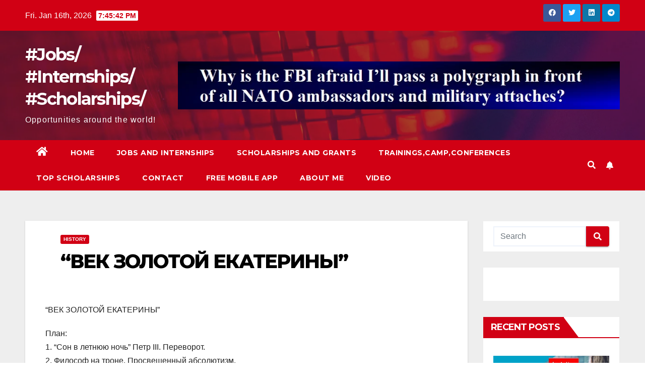

--- FILE ---
content_type: text/html; charset=UTF-8
request_url: https://plopandrei.com/vek-zolotoj-ekateriny
body_size: 99118
content:
<!DOCTYPE html>
<html dir="ltr" lang="en-US" prefix="og: https://ogp.me/ns#">
<head>
<meta charset="UTF-8">
<meta name="viewport" content="width=device-width, initial-scale=1">
<link rel="profile" href="http://gmpg.org/xfn/11">
<title>“ВЕК ЗОЛОТОЙ ЕКАТЕРИНЫ” | #Jobs/ #Internships/ #Scholarships/</title>
	<style>img:is([sizes="auto" i], [sizes^="auto," i]) { contain-intrinsic-size: 3000px 1500px }</style>
	
		<!-- All in One SEO 4.8.1.1 - aioseo.com -->
	<meta name="description" content="&quot;ВЕК ЗОЛОТОЙ ЕКАТЕРИНЫ&quot; План: 1. &quot;Сон в летнюю ночь&quot; Петр III. Переворот. 2. Философ на троне. Просвещенный абсолютизм. 3. &quot;Гром победы раздавайся&quot;. Внешняя политика. 4. Новые черты в культуре. 1. &quot;Сон в летнюю ночь&quot; Взойдя на престол путем переворота 25 ноября 1741 г., Елизавета Петровна не чувствовала себя на нем достаточно прочно. Секретарь французского посольства" />
	<meta name="robots" content="max-image-preview:large" />
	<meta name="author" content="enter"/>
	<link rel="canonical" href="https://plopandrei.com/vek-zolotoj-ekateriny" />
	<meta name="generator" content="All in One SEO (AIOSEO) 4.8.1.1" />
		<meta property="og:locale" content="en_US" />
		<meta property="og:site_name" content="#Jobs/ #Internships/ #Scholarships/ | Opportunities around the world!" />
		<meta property="og:type" content="article" />
		<meta property="og:title" content="“ВЕК ЗОЛОТОЙ ЕКАТЕРИНЫ” | #Jobs/ #Internships/ #Scholarships/" />
		<meta property="og:description" content="&quot;ВЕК ЗОЛОТОЙ ЕКАТЕРИНЫ&quot; План: 1. &quot;Сон в летнюю ночь&quot; Петр III. Переворот. 2. Философ на троне. Просвещенный абсолютизм. 3. &quot;Гром победы раздавайся&quot;. Внешняя политика. 4. Новые черты в культуре. 1. &quot;Сон в летнюю ночь&quot; Взойдя на престол путем переворота 25 ноября 1741 г., Елизавета Петровна не чувствовала себя на нем достаточно прочно. Секретарь французского посольства" />
		<meta property="og:url" content="https://plopandrei.com/vek-zolotoj-ekateriny" />
		<meta property="article:published_time" content="2021-06-01T16:52:36+00:00" />
		<meta property="article:modified_time" content="2021-06-01T16:52:36+00:00" />
		<meta name="twitter:card" content="summary" />
		<meta name="twitter:title" content="“ВЕК ЗОЛОТОЙ ЕКАТЕРИНЫ” | #Jobs/ #Internships/ #Scholarships/" />
		<meta name="twitter:description" content="&quot;ВЕК ЗОЛОТОЙ ЕКАТЕРИНЫ&quot; План: 1. &quot;Сон в летнюю ночь&quot; Петр III. Переворот. 2. Философ на троне. Просвещенный абсолютизм. 3. &quot;Гром победы раздавайся&quot;. Внешняя политика. 4. Новые черты в культуре. 1. &quot;Сон в летнюю ночь&quot; Взойдя на престол путем переворота 25 ноября 1741 г., Елизавета Петровна не чувствовала себя на нем достаточно прочно. Секретарь французского посольства" />
		<script type="application/ld+json" class="aioseo-schema">
			{"@context":"https:\/\/schema.org","@graph":[{"@type":"Article","@id":"https:\/\/plopandrei.com\/vek-zolotoj-ekateriny#article","name":"\u201c\u0412\u0415\u041a \u0417\u041e\u041b\u041e\u0422\u041e\u0419 \u0415\u041a\u0410\u0422\u0415\u0420\u0418\u041d\u042b\u201d | #Jobs\/ #Internships\/ #Scholarships\/","headline":"&#8220;\u0412\u0415\u041a \u0417\u041e\u041b\u041e\u0422\u041e\u0419 \u0415\u041a\u0410\u0422\u0415\u0420\u0418\u041d\u042b&#8221;","author":{"@id":"https:\/\/plopandrei.com\/author\/enter#author"},"publisher":{"@id":"https:\/\/plopandrei.com\/#organization"},"datePublished":"2021-06-01T16:52:36+00:00","dateModified":"2021-06-01T16:52:36+00:00","inLanguage":"en-US","mainEntityOfPage":{"@id":"https:\/\/plopandrei.com\/vek-zolotoj-ekateriny#webpage"},"isPartOf":{"@id":"https:\/\/plopandrei.com\/vek-zolotoj-ekateriny#webpage"},"articleSection":"History"},{"@type":"BreadcrumbList","@id":"https:\/\/plopandrei.com\/vek-zolotoj-ekateriny#breadcrumblist","itemListElement":[{"@type":"ListItem","@id":"https:\/\/plopandrei.com\/#listItem","position":1,"name":"Home"}]},{"@type":"Organization","@id":"https:\/\/plopandrei.com\/#organization","name":"#Jobs\/ #Internships\/ #Scholarships\/","description":"Opportunities around the world!","url":"https:\/\/plopandrei.com\/"},{"@type":"Person","@id":"https:\/\/plopandrei.com\/author\/enter#author","url":"https:\/\/plopandrei.com\/author\/enter","name":"enter","image":{"@type":"ImageObject","@id":"https:\/\/plopandrei.com\/vek-zolotoj-ekateriny#authorImage","url":"https:\/\/secure.gravatar.com\/avatar\/331ac8d99c3d07d64fadc288f9587c0fa89e49c6ca2627409384fa12a6f26be3?s=96&d=mm&r=g","width":96,"height":96,"caption":"enter"}},{"@type":"WebPage","@id":"https:\/\/plopandrei.com\/vek-zolotoj-ekateriny#webpage","url":"https:\/\/plopandrei.com\/vek-zolotoj-ekateriny","name":"\u201c\u0412\u0415\u041a \u0417\u041e\u041b\u041e\u0422\u041e\u0419 \u0415\u041a\u0410\u0422\u0415\u0420\u0418\u041d\u042b\u201d | #Jobs\/ #Internships\/ #Scholarships\/","description":"\"\u0412\u0415\u041a \u0417\u041e\u041b\u041e\u0422\u041e\u0419 \u0415\u041a\u0410\u0422\u0415\u0420\u0418\u041d\u042b\" \u041f\u043b\u0430\u043d: 1. \"\u0421\u043e\u043d \u0432 \u043b\u0435\u0442\u043d\u044e\u044e \u043d\u043e\u0447\u044c\" \u041f\u0435\u0442\u0440 III. \u041f\u0435\u0440\u0435\u0432\u043e\u0440\u043e\u0442. 2. \u0424\u0438\u043b\u043e\u0441\u043e\u0444 \u043d\u0430 \u0442\u0440\u043e\u043d\u0435. \u041f\u0440\u043e\u0441\u0432\u0435\u0449\u0435\u043d\u043d\u044b\u0439 \u0430\u0431\u0441\u043e\u043b\u044e\u0442\u0438\u0437\u043c. 3. \"\u0413\u0440\u043e\u043c \u043f\u043e\u0431\u0435\u0434\u044b \u0440\u0430\u0437\u0434\u0430\u0432\u0430\u0439\u0441\u044f\". \u0412\u043d\u0435\u0448\u043d\u044f\u044f \u043f\u043e\u043b\u0438\u0442\u0438\u043a\u0430. 4. \u041d\u043e\u0432\u044b\u0435 \u0447\u0435\u0440\u0442\u044b \u0432 \u043a\u0443\u043b\u044c\u0442\u0443\u0440\u0435. 1. \"\u0421\u043e\u043d \u0432 \u043b\u0435\u0442\u043d\u044e\u044e \u043d\u043e\u0447\u044c\" \u0412\u0437\u043e\u0439\u0434\u044f \u043d\u0430 \u043f\u0440\u0435\u0441\u0442\u043e\u043b \u043f\u0443\u0442\u0435\u043c \u043f\u0435\u0440\u0435\u0432\u043e\u0440\u043e\u0442\u0430 25 \u043d\u043e\u044f\u0431\u0440\u044f 1741 \u0433., \u0415\u043b\u0438\u0437\u0430\u0432\u0435\u0442\u0430 \u041f\u0435\u0442\u0440\u043e\u0432\u043d\u0430 \u043d\u0435 \u0447\u0443\u0432\u0441\u0442\u0432\u043e\u0432\u0430\u043b\u0430 \u0441\u0435\u0431\u044f \u043d\u0430 \u043d\u0435\u043c \u0434\u043e\u0441\u0442\u0430\u0442\u043e\u0447\u043d\u043e \u043f\u0440\u043e\u0447\u043d\u043e. \u0421\u0435\u043a\u0440\u0435\u0442\u0430\u0440\u044c \u0444\u0440\u0430\u043d\u0446\u0443\u0437\u0441\u043a\u043e\u0433\u043e \u043f\u043e\u0441\u043e\u043b\u044c\u0441\u0442\u0432\u0430","inLanguage":"en-US","isPartOf":{"@id":"https:\/\/plopandrei.com\/#website"},"breadcrumb":{"@id":"https:\/\/plopandrei.com\/vek-zolotoj-ekateriny#breadcrumblist"},"author":{"@id":"https:\/\/plopandrei.com\/author\/enter#author"},"creator":{"@id":"https:\/\/plopandrei.com\/author\/enter#author"},"datePublished":"2021-06-01T16:52:36+00:00","dateModified":"2021-06-01T16:52:36+00:00"},{"@type":"WebSite","@id":"https:\/\/plopandrei.com\/#website","url":"https:\/\/plopandrei.com\/","name":"#Jobs\/ #Internships\/ #Scholarships\/","description":"Opportunities around the world!","inLanguage":"en-US","publisher":{"@id":"https:\/\/plopandrei.com\/#organization"}}]}
		</script>
		<!-- All in One SEO -->

<script id="cookieyes" type="text/javascript" src="https://cdn-cookieyes.com/client_data/0ebfee0ad8894e8504f9c432/script.js"></script>
<!-- Google Tag Manager for WordPress by gtm4wp.com -->
<script data-cfasync="false" data-pagespeed-no-defer>
	var gtm4wp_datalayer_name = "dataLayer";
	var dataLayer = dataLayer || [];
</script>
<!-- End Google Tag Manager for WordPress by gtm4wp.com --><link rel='dns-prefetch' href='//platform-api.sharethis.com' />
<link rel='dns-prefetch' href='//fonts.googleapis.com' />
<link rel='dns-prefetch' href='//www.googletagmanager.com' />
<link rel="alternate" type="application/rss+xml" title="#Jobs/ #Internships/ #Scholarships/ &raquo; Feed" href="https://plopandrei.com/feed" />
<script id="wpp-js" src="https://plopandrei.com/wp-content/plugins/wordpress-popular-posts/assets/js/wpp.min.js?ver=7.3.1" data-sampling="0" data-sampling-rate="100" data-api-url="https://plopandrei.com/wp-json/wordpress-popular-posts" data-post-id="351" data-token="8fe53d1684" data-lang="0" data-debug="0"></script>
<script>
window._wpemojiSettings = {"baseUrl":"https:\/\/s.w.org\/images\/core\/emoji\/16.0.1\/72x72\/","ext":".png","svgUrl":"https:\/\/s.w.org\/images\/core\/emoji\/16.0.1\/svg\/","svgExt":".svg","source":{"wpemoji":"https:\/\/plopandrei.com\/wp-includes\/js\/wp-emoji.js?ver=6.8.3","twemoji":"https:\/\/plopandrei.com\/wp-includes\/js\/twemoji.js?ver=6.8.3"}};
/**
 * @output wp-includes/js/wp-emoji-loader.js
 */

/**
 * Emoji Settings as exported in PHP via _print_emoji_detection_script().
 * @typedef WPEmojiSettings
 * @type {object}
 * @property {?object} source
 * @property {?string} source.concatemoji
 * @property {?string} source.twemoji
 * @property {?string} source.wpemoji
 * @property {?boolean} DOMReady
 * @property {?Function} readyCallback
 */

/**
 * Support tests.
 * @typedef SupportTests
 * @type {object}
 * @property {?boolean} flag
 * @property {?boolean} emoji
 */

/**
 * IIFE to detect emoji support and load Twemoji if needed.
 *
 * @param {Window} window
 * @param {Document} document
 * @param {WPEmojiSettings} settings
 */
( function wpEmojiLoader( window, document, settings ) {
	if ( typeof Promise === 'undefined' ) {
		return;
	}

	var sessionStorageKey = 'wpEmojiSettingsSupports';
	var tests = [ 'flag', 'emoji' ];

	/**
	 * Checks whether the browser supports offloading to a Worker.
	 *
	 * @since 6.3.0
	 *
	 * @private
	 *
	 * @returns {boolean}
	 */
	function supportsWorkerOffloading() {
		return (
			typeof Worker !== 'undefined' &&
			typeof OffscreenCanvas !== 'undefined' &&
			typeof URL !== 'undefined' &&
			URL.createObjectURL &&
			typeof Blob !== 'undefined'
		);
	}

	/**
	 * @typedef SessionSupportTests
	 * @type {object}
	 * @property {number} timestamp
	 * @property {SupportTests} supportTests
	 */

	/**
	 * Get support tests from session.
	 *
	 * @since 6.3.0
	 *
	 * @private
	 *
	 * @returns {?SupportTests} Support tests, or null if not set or older than 1 week.
	 */
	function getSessionSupportTests() {
		try {
			/** @type {SessionSupportTests} */
			var item = JSON.parse(
				sessionStorage.getItem( sessionStorageKey )
			);
			if (
				typeof item === 'object' &&
				typeof item.timestamp === 'number' &&
				new Date().valueOf() < item.timestamp + 604800 && // Note: Number is a week in seconds.
				typeof item.supportTests === 'object'
			) {
				return item.supportTests;
			}
		} catch ( e ) {}
		return null;
	}

	/**
	 * Persist the supports in session storage.
	 *
	 * @since 6.3.0
	 *
	 * @private
	 *
	 * @param {SupportTests} supportTests Support tests.
	 */
	function setSessionSupportTests( supportTests ) {
		try {
			/** @type {SessionSupportTests} */
			var item = {
				supportTests: supportTests,
				timestamp: new Date().valueOf()
			};

			sessionStorage.setItem(
				sessionStorageKey,
				JSON.stringify( item )
			);
		} catch ( e ) {}
	}

	/**
	 * Checks if two sets of Emoji characters render the same visually.
	 *
	 * This is used to determine if the browser is rendering an emoji with multiple data points
	 * correctly. set1 is the emoji in the correct form, using a zero-width joiner. set2 is the emoji
	 * in the incorrect form, using a zero-width space. If the two sets render the same, then the browser
	 * does not support the emoji correctly.
	 *
	 * This function may be serialized to run in a Worker. Therefore, it cannot refer to variables from the containing
	 * scope. Everything must be passed by parameters.
	 *
	 * @since 4.9.0
	 *
	 * @private
	 *
	 * @param {CanvasRenderingContext2D} context 2D Context.
	 * @param {string} set1 Set of Emoji to test.
	 * @param {string} set2 Set of Emoji to test.
	 *
	 * @return {boolean} True if the two sets render the same.
	 */
	function emojiSetsRenderIdentically( context, set1, set2 ) {
		// Cleanup from previous test.
		context.clearRect( 0, 0, context.canvas.width, context.canvas.height );
		context.fillText( set1, 0, 0 );
		var rendered1 = new Uint32Array(
			context.getImageData(
				0,
				0,
				context.canvas.width,
				context.canvas.height
			).data
		);

		// Cleanup from previous test.
		context.clearRect( 0, 0, context.canvas.width, context.canvas.height );
		context.fillText( set2, 0, 0 );
		var rendered2 = new Uint32Array(
			context.getImageData(
				0,
				0,
				context.canvas.width,
				context.canvas.height
			).data
		);

		return rendered1.every( function ( rendered2Data, index ) {
			return rendered2Data === rendered2[ index ];
		} );
	}

	/**
	 * Checks if the center point of a single emoji is empty.
	 *
	 * This is used to determine if the browser is rendering an emoji with a single data point
	 * correctly. The center point of an incorrectly rendered emoji will be empty. A correctly
	 * rendered emoji will have a non-zero value at the center point.
	 *
	 * This function may be serialized to run in a Worker. Therefore, it cannot refer to variables from the containing
	 * scope. Everything must be passed by parameters.
	 *
	 * @since 6.8.2
	 *
	 * @private
	 *
	 * @param {CanvasRenderingContext2D} context 2D Context.
	 * @param {string} emoji Emoji to test.
	 *
	 * @return {boolean} True if the center point is empty.
	 */
	function emojiRendersEmptyCenterPoint( context, emoji ) {
		// Cleanup from previous test.
		context.clearRect( 0, 0, context.canvas.width, context.canvas.height );
		context.fillText( emoji, 0, 0 );

		// Test if the center point (16, 16) is empty (0,0,0,0).
		var centerPoint = context.getImageData(16, 16, 1, 1);
		for ( var i = 0; i < centerPoint.data.length; i++ ) {
			if ( centerPoint.data[ i ] !== 0 ) {
				// Stop checking the moment it's known not to be empty.
				return false;
			}
		}

		return true;
	}

	/**
	 * Determines if the browser properly renders Emoji that Twemoji can supplement.
	 *
	 * This function may be serialized to run in a Worker. Therefore, it cannot refer to variables from the containing
	 * scope. Everything must be passed by parameters.
	 *
	 * @since 4.2.0
	 *
	 * @private
	 *
	 * @param {CanvasRenderingContext2D} context 2D Context.
	 * @param {string} type Whether to test for support of "flag" or "emoji".
	 * @param {Function} emojiSetsRenderIdentically Reference to emojiSetsRenderIdentically function, needed due to minification.
	 * @param {Function} emojiRendersEmptyCenterPoint Reference to emojiRendersEmptyCenterPoint function, needed due to minification.
	 *
	 * @return {boolean} True if the browser can render emoji, false if it cannot.
	 */
	function browserSupportsEmoji( context, type, emojiSetsRenderIdentically, emojiRendersEmptyCenterPoint ) {
		var isIdentical;

		switch ( type ) {
			case 'flag':
				/*
				 * Test for Transgender flag compatibility. Added in Unicode 13.
				 *
				 * To test for support, we try to render it, and compare the rendering to how it would look if
				 * the browser doesn't render it correctly (white flag emoji + transgender symbol).
				 */
				isIdentical = emojiSetsRenderIdentically(
					context,
					'\uD83C\uDFF3\uFE0F\u200D\u26A7\uFE0F', // as a zero-width joiner sequence
					'\uD83C\uDFF3\uFE0F\u200B\u26A7\uFE0F' // separated by a zero-width space
				);

				if ( isIdentical ) {
					return false;
				}

				/*
				 * Test for Sark flag compatibility. This is the least supported of the letter locale flags,
				 * so gives us an easy test for full support.
				 *
				 * To test for support, we try to render it, and compare the rendering to how it would look if
				 * the browser doesn't render it correctly ([C] + [Q]).
				 */
				isIdentical = emojiSetsRenderIdentically(
					context,
					'\uD83C\uDDE8\uD83C\uDDF6', // as the sequence of two code points
					'\uD83C\uDDE8\u200B\uD83C\uDDF6' // as the two code points separated by a zero-width space
				);

				if ( isIdentical ) {
					return false;
				}

				/*
				 * Test for English flag compatibility. England is a country in the United Kingdom, it
				 * does not have a two letter locale code but rather a five letter sub-division code.
				 *
				 * To test for support, we try to render it, and compare the rendering to how it would look if
				 * the browser doesn't render it correctly (black flag emoji + [G] + [B] + [E] + [N] + [G]).
				 */
				isIdentical = emojiSetsRenderIdentically(
					context,
					// as the flag sequence
					'\uD83C\uDFF4\uDB40\uDC67\uDB40\uDC62\uDB40\uDC65\uDB40\uDC6E\uDB40\uDC67\uDB40\uDC7F',
					// with each code point separated by a zero-width space
					'\uD83C\uDFF4\u200B\uDB40\uDC67\u200B\uDB40\uDC62\u200B\uDB40\uDC65\u200B\uDB40\uDC6E\u200B\uDB40\uDC67\u200B\uDB40\uDC7F'
				);

				return ! isIdentical;
			case 'emoji':
				/*
				 * Does Emoji 16.0 cause the browser to go splat?
				 *
				 * To test for Emoji 16.0 support, try to render a new emoji: Splatter.
				 *
				 * The splatter emoji is a single code point emoji. Testing for browser support
				 * required testing the center point of the emoji to see if it is empty.
				 *
				 * 0xD83E 0xDEDF (\uD83E\uDEDF) == 🫟 Splatter.
				 *
				 * When updating this test, please ensure that the emoji is either a single code point
				 * or switch to using the emojiSetsRenderIdentically function and testing with a zero-width
				 * joiner vs a zero-width space.
				 */
				var notSupported = emojiRendersEmptyCenterPoint( context, '\uD83E\uDEDF' );
				return ! notSupported;
		}

		return false;
	}

	/**
	 * Checks emoji support tests.
	 *
	 * This function may be serialized to run in a Worker. Therefore, it cannot refer to variables from the containing
	 * scope. Everything must be passed by parameters.
	 *
	 * @since 6.3.0
	 *
	 * @private
	 *
	 * @param {string[]} tests Tests.
	 * @param {Function} browserSupportsEmoji Reference to browserSupportsEmoji function, needed due to minification.
	 * @param {Function} emojiSetsRenderIdentically Reference to emojiSetsRenderIdentically function, needed due to minification.
	 * @param {Function} emojiRendersEmptyCenterPoint Reference to emojiRendersEmptyCenterPoint function, needed due to minification.
	 *
	 * @return {SupportTests} Support tests.
	 */
	function testEmojiSupports( tests, browserSupportsEmoji, emojiSetsRenderIdentically, emojiRendersEmptyCenterPoint ) {
		var canvas;
		if (
			typeof WorkerGlobalScope !== 'undefined' &&
			self instanceof WorkerGlobalScope
		) {
			canvas = new OffscreenCanvas( 300, 150 ); // Dimensions are default for HTMLCanvasElement.
		} else {
			canvas = document.createElement( 'canvas' );
		}

		var context = canvas.getContext( '2d', { willReadFrequently: true } );

		/*
		 * Chrome on OS X added native emoji rendering in M41. Unfortunately,
		 * it doesn't work when the font is bolder than 500 weight. So, we
		 * check for bold rendering support to avoid invisible emoji in Chrome.
		 */
		context.textBaseline = 'top';
		context.font = '600 32px Arial';

		var supports = {};
		tests.forEach( function ( test ) {
			supports[ test ] = browserSupportsEmoji( context, test, emojiSetsRenderIdentically, emojiRendersEmptyCenterPoint );
		} );
		return supports;
	}

	/**
	 * Adds a script to the head of the document.
	 *
	 * @ignore
	 *
	 * @since 4.2.0
	 *
	 * @param {string} src The url where the script is located.
	 *
	 * @return {void}
	 */
	function addScript( src ) {
		var script = document.createElement( 'script' );
		script.src = src;
		script.defer = true;
		document.head.appendChild( script );
	}

	settings.supports = {
		everything: true,
		everythingExceptFlag: true
	};

	// Create a promise for DOMContentLoaded since the worker logic may finish after the event has fired.
	var domReadyPromise = new Promise( function ( resolve ) {
		document.addEventListener( 'DOMContentLoaded', resolve, {
			once: true
		} );
	} );

	// Obtain the emoji support from the browser, asynchronously when possible.
	new Promise( function ( resolve ) {
		var supportTests = getSessionSupportTests();
		if ( supportTests ) {
			resolve( supportTests );
			return;
		}

		if ( supportsWorkerOffloading() ) {
			try {
				// Note that the functions are being passed as arguments due to minification.
				var workerScript =
					'postMessage(' +
					testEmojiSupports.toString() +
					'(' +
					[
						JSON.stringify( tests ),
						browserSupportsEmoji.toString(),
						emojiSetsRenderIdentically.toString(),
						emojiRendersEmptyCenterPoint.toString()
					].join( ',' ) +
					'));';
				var blob = new Blob( [ workerScript ], {
					type: 'text/javascript'
				} );
				var worker = new Worker( URL.createObjectURL( blob ), { name: 'wpTestEmojiSupports' } );
				worker.onmessage = function ( event ) {
					supportTests = event.data;
					setSessionSupportTests( supportTests );
					worker.terminate();
					resolve( supportTests );
				};
				return;
			} catch ( e ) {}
		}

		supportTests = testEmojiSupports( tests, browserSupportsEmoji, emojiSetsRenderIdentically, emojiRendersEmptyCenterPoint );
		setSessionSupportTests( supportTests );
		resolve( supportTests );
	} )
		// Once the browser emoji support has been obtained from the session, finalize the settings.
		.then( function ( supportTests ) {
			/*
			 * Tests the browser support for flag emojis and other emojis, and adjusts the
			 * support settings accordingly.
			 */
			for ( var test in supportTests ) {
				settings.supports[ test ] = supportTests[ test ];

				settings.supports.everything =
					settings.supports.everything && settings.supports[ test ];

				if ( 'flag' !== test ) {
					settings.supports.everythingExceptFlag =
						settings.supports.everythingExceptFlag &&
						settings.supports[ test ];
				}
			}

			settings.supports.everythingExceptFlag =
				settings.supports.everythingExceptFlag &&
				! settings.supports.flag;

			// Sets DOMReady to false and assigns a ready function to settings.
			settings.DOMReady = false;
			settings.readyCallback = function () {
				settings.DOMReady = true;
			};
		} )
		.then( function () {
			return domReadyPromise;
		} )
		.then( function () {
			// When the browser can not render everything we need to load a polyfill.
			if ( ! settings.supports.everything ) {
				settings.readyCallback();

				var src = settings.source || {};

				if ( src.concatemoji ) {
					addScript( src.concatemoji );
				} else if ( src.wpemoji && src.twemoji ) {
					addScript( src.twemoji );
					addScript( src.wpemoji );
				}
			}
		} );
} )( window, document, window._wpemojiSettings );
</script>

<style id='wp-emoji-styles-inline-css'>

	img.wp-smiley, img.emoji {
		display: inline !important;
		border: none !important;
		box-shadow: none !important;
		height: 1em !important;
		width: 1em !important;
		margin: 0 0.07em !important;
		vertical-align: -0.1em !important;
		background: none !important;
		padding: 0 !important;
	}
</style>
<link rel='stylesheet' id='wp-block-library-css' href='https://plopandrei.com/wp-includes/css/dist/block-library/style.css?ver=6.8.3' media='all' />
<style id='classic-theme-styles-inline-css'>
/**
 * These rules are needed for backwards compatibility.
 * They should match the button element rules in the base theme.json file.
 */
.wp-block-button__link {
	color: #ffffff;
	background-color: #32373c;
	border-radius: 9999px; /* 100% causes an oval, but any explicit but really high value retains the pill shape. */

	/* This needs a low specificity so it won't override the rules from the button element if defined in theme.json. */
	box-shadow: none;
	text-decoration: none;

	/* The extra 2px are added to size solids the same as the outline versions.*/
	padding: calc(0.667em + 2px) calc(1.333em + 2px);

	font-size: 1.125em;
}

.wp-block-file__button {
	background: #32373c;
	color: #ffffff;
	text-decoration: none;
}

</style>
<style id='global-styles-inline-css'>
:root{--wp--preset--aspect-ratio--square: 1;--wp--preset--aspect-ratio--4-3: 4/3;--wp--preset--aspect-ratio--3-4: 3/4;--wp--preset--aspect-ratio--3-2: 3/2;--wp--preset--aspect-ratio--2-3: 2/3;--wp--preset--aspect-ratio--16-9: 16/9;--wp--preset--aspect-ratio--9-16: 9/16;--wp--preset--color--black: #000000;--wp--preset--color--cyan-bluish-gray: #abb8c3;--wp--preset--color--white: #ffffff;--wp--preset--color--pale-pink: #f78da7;--wp--preset--color--vivid-red: #cf2e2e;--wp--preset--color--luminous-vivid-orange: #ff6900;--wp--preset--color--luminous-vivid-amber: #fcb900;--wp--preset--color--light-green-cyan: #7bdcb5;--wp--preset--color--vivid-green-cyan: #00d084;--wp--preset--color--pale-cyan-blue: #8ed1fc;--wp--preset--color--vivid-cyan-blue: #0693e3;--wp--preset--color--vivid-purple: #9b51e0;--wp--preset--gradient--vivid-cyan-blue-to-vivid-purple: linear-gradient(135deg,rgba(6,147,227,1) 0%,rgb(155,81,224) 100%);--wp--preset--gradient--light-green-cyan-to-vivid-green-cyan: linear-gradient(135deg,rgb(122,220,180) 0%,rgb(0,208,130) 100%);--wp--preset--gradient--luminous-vivid-amber-to-luminous-vivid-orange: linear-gradient(135deg,rgba(252,185,0,1) 0%,rgba(255,105,0,1) 100%);--wp--preset--gradient--luminous-vivid-orange-to-vivid-red: linear-gradient(135deg,rgba(255,105,0,1) 0%,rgb(207,46,46) 100%);--wp--preset--gradient--very-light-gray-to-cyan-bluish-gray: linear-gradient(135deg,rgb(238,238,238) 0%,rgb(169,184,195) 100%);--wp--preset--gradient--cool-to-warm-spectrum: linear-gradient(135deg,rgb(74,234,220) 0%,rgb(151,120,209) 20%,rgb(207,42,186) 40%,rgb(238,44,130) 60%,rgb(251,105,98) 80%,rgb(254,248,76) 100%);--wp--preset--gradient--blush-light-purple: linear-gradient(135deg,rgb(255,206,236) 0%,rgb(152,150,240) 100%);--wp--preset--gradient--blush-bordeaux: linear-gradient(135deg,rgb(254,205,165) 0%,rgb(254,45,45) 50%,rgb(107,0,62) 100%);--wp--preset--gradient--luminous-dusk: linear-gradient(135deg,rgb(255,203,112) 0%,rgb(199,81,192) 50%,rgb(65,88,208) 100%);--wp--preset--gradient--pale-ocean: linear-gradient(135deg,rgb(255,245,203) 0%,rgb(182,227,212) 50%,rgb(51,167,181) 100%);--wp--preset--gradient--electric-grass: linear-gradient(135deg,rgb(202,248,128) 0%,rgb(113,206,126) 100%);--wp--preset--gradient--midnight: linear-gradient(135deg,rgb(2,3,129) 0%,rgb(40,116,252) 100%);--wp--preset--font-size--small: 13px;--wp--preset--font-size--medium: 20px;--wp--preset--font-size--large: 36px;--wp--preset--font-size--x-large: 42px;--wp--preset--spacing--20: 0.44rem;--wp--preset--spacing--30: 0.67rem;--wp--preset--spacing--40: 1rem;--wp--preset--spacing--50: 1.5rem;--wp--preset--spacing--60: 2.25rem;--wp--preset--spacing--70: 3.38rem;--wp--preset--spacing--80: 5.06rem;--wp--preset--shadow--natural: 6px 6px 9px rgba(0, 0, 0, 0.2);--wp--preset--shadow--deep: 12px 12px 50px rgba(0, 0, 0, 0.4);--wp--preset--shadow--sharp: 6px 6px 0px rgba(0, 0, 0, 0.2);--wp--preset--shadow--outlined: 6px 6px 0px -3px rgba(255, 255, 255, 1), 6px 6px rgba(0, 0, 0, 1);--wp--preset--shadow--crisp: 6px 6px 0px rgba(0, 0, 0, 1);}:where(.is-layout-flex){gap: 0.5em;}:where(.is-layout-grid){gap: 0.5em;}body .is-layout-flex{display: flex;}.is-layout-flex{flex-wrap: wrap;align-items: center;}.is-layout-flex > :is(*, div){margin: 0;}body .is-layout-grid{display: grid;}.is-layout-grid > :is(*, div){margin: 0;}:where(.wp-block-columns.is-layout-flex){gap: 2em;}:where(.wp-block-columns.is-layout-grid){gap: 2em;}:where(.wp-block-post-template.is-layout-flex){gap: 1.25em;}:where(.wp-block-post-template.is-layout-grid){gap: 1.25em;}.has-black-color{color: var(--wp--preset--color--black) !important;}.has-cyan-bluish-gray-color{color: var(--wp--preset--color--cyan-bluish-gray) !important;}.has-white-color{color: var(--wp--preset--color--white) !important;}.has-pale-pink-color{color: var(--wp--preset--color--pale-pink) !important;}.has-vivid-red-color{color: var(--wp--preset--color--vivid-red) !important;}.has-luminous-vivid-orange-color{color: var(--wp--preset--color--luminous-vivid-orange) !important;}.has-luminous-vivid-amber-color{color: var(--wp--preset--color--luminous-vivid-amber) !important;}.has-light-green-cyan-color{color: var(--wp--preset--color--light-green-cyan) !important;}.has-vivid-green-cyan-color{color: var(--wp--preset--color--vivid-green-cyan) !important;}.has-pale-cyan-blue-color{color: var(--wp--preset--color--pale-cyan-blue) !important;}.has-vivid-cyan-blue-color{color: var(--wp--preset--color--vivid-cyan-blue) !important;}.has-vivid-purple-color{color: var(--wp--preset--color--vivid-purple) !important;}.has-black-background-color{background-color: var(--wp--preset--color--black) !important;}.has-cyan-bluish-gray-background-color{background-color: var(--wp--preset--color--cyan-bluish-gray) !important;}.has-white-background-color{background-color: var(--wp--preset--color--white) !important;}.has-pale-pink-background-color{background-color: var(--wp--preset--color--pale-pink) !important;}.has-vivid-red-background-color{background-color: var(--wp--preset--color--vivid-red) !important;}.has-luminous-vivid-orange-background-color{background-color: var(--wp--preset--color--luminous-vivid-orange) !important;}.has-luminous-vivid-amber-background-color{background-color: var(--wp--preset--color--luminous-vivid-amber) !important;}.has-light-green-cyan-background-color{background-color: var(--wp--preset--color--light-green-cyan) !important;}.has-vivid-green-cyan-background-color{background-color: var(--wp--preset--color--vivid-green-cyan) !important;}.has-pale-cyan-blue-background-color{background-color: var(--wp--preset--color--pale-cyan-blue) !important;}.has-vivid-cyan-blue-background-color{background-color: var(--wp--preset--color--vivid-cyan-blue) !important;}.has-vivid-purple-background-color{background-color: var(--wp--preset--color--vivid-purple) !important;}.has-black-border-color{border-color: var(--wp--preset--color--black) !important;}.has-cyan-bluish-gray-border-color{border-color: var(--wp--preset--color--cyan-bluish-gray) !important;}.has-white-border-color{border-color: var(--wp--preset--color--white) !important;}.has-pale-pink-border-color{border-color: var(--wp--preset--color--pale-pink) !important;}.has-vivid-red-border-color{border-color: var(--wp--preset--color--vivid-red) !important;}.has-luminous-vivid-orange-border-color{border-color: var(--wp--preset--color--luminous-vivid-orange) !important;}.has-luminous-vivid-amber-border-color{border-color: var(--wp--preset--color--luminous-vivid-amber) !important;}.has-light-green-cyan-border-color{border-color: var(--wp--preset--color--light-green-cyan) !important;}.has-vivid-green-cyan-border-color{border-color: var(--wp--preset--color--vivid-green-cyan) !important;}.has-pale-cyan-blue-border-color{border-color: var(--wp--preset--color--pale-cyan-blue) !important;}.has-vivid-cyan-blue-border-color{border-color: var(--wp--preset--color--vivid-cyan-blue) !important;}.has-vivid-purple-border-color{border-color: var(--wp--preset--color--vivid-purple) !important;}.has-vivid-cyan-blue-to-vivid-purple-gradient-background{background: var(--wp--preset--gradient--vivid-cyan-blue-to-vivid-purple) !important;}.has-light-green-cyan-to-vivid-green-cyan-gradient-background{background: var(--wp--preset--gradient--light-green-cyan-to-vivid-green-cyan) !important;}.has-luminous-vivid-amber-to-luminous-vivid-orange-gradient-background{background: var(--wp--preset--gradient--luminous-vivid-amber-to-luminous-vivid-orange) !important;}.has-luminous-vivid-orange-to-vivid-red-gradient-background{background: var(--wp--preset--gradient--luminous-vivid-orange-to-vivid-red) !important;}.has-very-light-gray-to-cyan-bluish-gray-gradient-background{background: var(--wp--preset--gradient--very-light-gray-to-cyan-bluish-gray) !important;}.has-cool-to-warm-spectrum-gradient-background{background: var(--wp--preset--gradient--cool-to-warm-spectrum) !important;}.has-blush-light-purple-gradient-background{background: var(--wp--preset--gradient--blush-light-purple) !important;}.has-blush-bordeaux-gradient-background{background: var(--wp--preset--gradient--blush-bordeaux) !important;}.has-luminous-dusk-gradient-background{background: var(--wp--preset--gradient--luminous-dusk) !important;}.has-pale-ocean-gradient-background{background: var(--wp--preset--gradient--pale-ocean) !important;}.has-electric-grass-gradient-background{background: var(--wp--preset--gradient--electric-grass) !important;}.has-midnight-gradient-background{background: var(--wp--preset--gradient--midnight) !important;}.has-small-font-size{font-size: var(--wp--preset--font-size--small) !important;}.has-medium-font-size{font-size: var(--wp--preset--font-size--medium) !important;}.has-large-font-size{font-size: var(--wp--preset--font-size--large) !important;}.has-x-large-font-size{font-size: var(--wp--preset--font-size--x-large) !important;}
:where(.wp-block-post-template.is-layout-flex){gap: 1.25em;}:where(.wp-block-post-template.is-layout-grid){gap: 1.25em;}
:where(.wp-block-columns.is-layout-flex){gap: 2em;}:where(.wp-block-columns.is-layout-grid){gap: 2em;}
:root :where(.wp-block-pullquote){font-size: 1.5em;line-height: 1.6;}
</style>
<link rel='stylesheet' id='share-this-share-buttons-sticky-css' href='https://plopandrei.com/wp-content/plugins/sharethis-share-buttons/css/mu-style.css?ver=1745828055' media='all' />
<link rel='stylesheet' id='wordpress-popular-posts-css-css' href='https://plopandrei.com/wp-content/plugins/wordpress-popular-posts/assets/css/wpp.css?ver=7.3.1' media='all' />
<link rel='stylesheet' id='newsup-fonts-css' href='//fonts.googleapis.com/css?family=Montserrat%3A400%2C500%2C700%2C800%7CWork%2BSans%3A300%2C400%2C500%2C600%2C700%2C800%2C900%26display%3Dswap&#038;subset=latin%2Clatin-ext' media='all' />
<link rel='stylesheet' id='bootstrap-css' href='https://plopandrei.com/wp-content/themes/newsup/css/bootstrap.css?ver=6.8.3' media='all' />
<link rel='stylesheet' id='newsup-style-css' href='https://plopandrei.com/wp-content/themes/newsberg/style.css?ver=6.8.3' media='all' />
<link rel='stylesheet' id='font-awesome-5-all-css' href='https://plopandrei.com/wp-content/themes/newsup/css/font-awesome/css/all.min.css?ver=6.8.3' media='all' />
<link rel='stylesheet' id='font-awesome-4-shim-css' href='https://plopandrei.com/wp-content/themes/newsup/css/font-awesome/css/v4-shims.min.css?ver=6.8.3' media='all' />
<link rel='stylesheet' id='owl-carousel-css' href='https://plopandrei.com/wp-content/themes/newsup/css/owl.carousel.css?ver=6.8.3' media='all' />
<link rel='stylesheet' id='smartmenus-css' href='https://plopandrei.com/wp-content/themes/newsup/css/jquery.smartmenus.bootstrap.css?ver=6.8.3' media='all' />
<link rel='stylesheet' id='recent-posts-widget-with-thumbnails-public-style-css' href='https://plopandrei.com/wp-content/plugins/recent-posts-widget-with-thumbnails/public.css?ver=7.1.1' media='all' />
<link rel='stylesheet' id='newsup-style-parent-css' href='https://plopandrei.com/wp-content/themes/newsup/style.css?ver=6.8.3' media='all' />
<link rel='stylesheet' id='newsberg-style-css' href='https://plopandrei.com/wp-content/themes/newsberg/style.css?ver=1.0' media='all' />
<link rel='stylesheet' id='newsberg-default-css-css' href='https://plopandrei.com/wp-content/themes/newsberg/css/colors/default.css?ver=6.8.3' media='all' />
<script src="https://plopandrei.com/wp-content/plugins/cookie-law-info/lite/frontend/js/wca.js?ver=3.2.10" id="cookie-law-info-wca-js"></script>
<script id="gtmkit-js-before" data-cfasync="false" data-nowprocket="" data-cookieconsent="ignore">
		window.gtmkit_settings = {"datalayer_name":"dataLayer","console_log":false};
		window.gtmkit_data = {};
		window.dataLayer = window.dataLayer || [];
				
</script>
<script src="//platform-api.sharethis.com/js/sharethis.js?ver=2.3.4#property=5fe641b2fc78c600187f2f34&amp;product=inline-follow-buttons&amp;source=sharethis-share-buttons-wordpress" id="share-this-share-buttons-mu-js"></script>
<script id="gtmkit-container-js-after" data-cfasync="false" data-nowprocket="" data-cookieconsent="ignore">
/* Google Tag Manager */
(function(w,d,s,l,i){w[l]=w[l]||[];w[l].push({'gtm.start':
new Date().getTime(),event:'gtm.js'});var f=d.getElementsByTagName(s)[0],
j=d.createElement(s),dl=l!='dataLayer'?'&l='+l:'';j.async=true;j.src=
'https://www.googletagmanager.com/gtm.js?id='+i+dl;f.parentNode.insertBefore(j,f);
})(window,document,'script','dataLayer','GTM-ND4NCK7H');
/* End Google Tag Manager */
</script>
<script id="gtmkit-datalayer-js-before" data-cfasync="false" data-nowprocket="" data-cookieconsent="ignore">
const gtmkit_dataLayer_content = {"pageType":"post"};
dataLayer.push( gtmkit_dataLayer_content );
</script>
<script src="https://plopandrei.com/wp-includes/js/jquery/jquery.js?ver=3.7.1" id="jquery-core-js"></script>
<script src="https://plopandrei.com/wp-includes/js/jquery/jquery-migrate.js?ver=3.4.1" id="jquery-migrate-js"></script>
<script src="https://plopandrei.com/wp-content/themes/newsup/js/navigation.js?ver=6.8.3" id="newsup-navigation-js"></script>
<script src="https://plopandrei.com/wp-content/themes/newsup/js/bootstrap.js?ver=6.8.3" id="bootstrap-js"></script>
<script src="https://plopandrei.com/wp-content/themes/newsup/js/owl.carousel.min.js?ver=6.8.3" id="owl-carousel-min-js"></script>
<script src="https://plopandrei.com/wp-content/themes/newsup/js/jquery.smartmenus.js?ver=6.8.3" id="smartmenus-js-js"></script>
<script src="https://plopandrei.com/wp-content/themes/newsup/js/jquery.smartmenus.bootstrap.js?ver=6.8.3" id="bootstrap-smartmenus-js-js"></script>
<script src="https://plopandrei.com/wp-content/themes/newsup/js/jquery.marquee.js?ver=6.8.3" id="newsup-marquee-js-js"></script>
<script src="https://plopandrei.com/wp-content/themes/newsup/js/main.js?ver=6.8.3" id="newsup-main-js-js"></script>
<link rel="https://api.w.org/" href="https://plopandrei.com/wp-json/" /><link rel="alternate" title="JSON" type="application/json" href="https://plopandrei.com/wp-json/wp/v2/posts/351" /><link rel="EditURI" type="application/rsd+xml" title="RSD" href="https://plopandrei.com/xmlrpc.php?rsd" />
<meta name="generator" content="WordPress 6.8.3" />
<link rel='shortlink' href='https://plopandrei.com/?p=351' />
<link rel="alternate" title="oEmbed (JSON)" type="application/json+oembed" href="https://plopandrei.com/wp-json/oembed/1.0/embed?url=https%3A%2F%2Fplopandrei.com%2Fvek-zolotoj-ekateriny" />
<link rel="alternate" title="oEmbed (XML)" type="text/xml+oembed" href="https://plopandrei.com/wp-json/oembed/1.0/embed?url=https%3A%2F%2Fplopandrei.com%2Fvek-zolotoj-ekateriny&#038;format=xml" />
		<meta name="abstract" content="As Nelson Mandela says, “Education is the most powerful weapon which you can use to change the world.”">
		<meta name="author" content="enter">
		<meta name="classification" content="JOBS and INTERSHIPS, SCHOLARSHIPS and GRANTS, Trainings,Camp,Conferences">
		<meta name="copyright" content="Copyright Jobs Interships Trainings - All rights Reserved.">
		<meta name="designer" content="ThemesDNA">
		<meta name="distribution" content="Global">
		<meta name="language" content="en-US">
		<meta name="publisher" content="Jobs Interships Trainings">
		<meta name="rating" content="General">
		<meta name="resource-type" content="Document">
		<meta name="revisit-after" content="3">
		<meta name="subject" content="JOBS and INTERSHIPS, SCHOLARSHIPS and GRANTS, Trainings,Camp,Conferences">
		<meta name="template" content="EliteWP">
		<meta name="robots" content="index,follow">
		<meta name="facebook-domain-verification" content="3q9v1896zw9pal5ag13aeghvy75k3e" />

<meta name="fo-verify" content="0c231017-a6f5-451b-b8bd-692d16c0d740">

<script src="https://pagead2.googlesyndication.com/pagead/js/adsbygoogle.js?client=ca-pub-3877700387359190"></script>

<script src="https://pagead2.googlesyndication.com/pagead/js/adsbygoogle.js?client=ca-pub-3877700387359190"></script>


<!-- Google tag (gtag.js) -->
<script src="https://www.googletagmanager.com/gtag/js?id=G-K4BJVF82K7"></script>
<script>
  window.dataLayer = window.dataLayer || [];
  function gtag(){dataLayer.push(arguments);}
  gtag('js', new Date());

  gtag('config', 'G-K4BJVF82K7');
</script>
		<script type="text/javascript">
			var _statcounter = _statcounter || [];
			_statcounter.push({"tags": {"author": "enter"}});
		</script>
		
<!-- Google Tag Manager for WordPress by gtm4wp.com -->
<!-- GTM Container placement set to off -->
<script data-cfasync="false" data-pagespeed-no-defer type="text/javascript">
	var dataLayer_content = {"pagePostType":"post","pagePostType2":"single-post","pageCategory":["history"],"pagePostAuthor":"enter"};
	dataLayer.push( dataLayer_content );
</script>
<script>
	console.warn && console.warn("[GTM4WP] Google Tag Manager container code placement set to OFF !!!");
	console.warn && console.warn("[GTM4WP] Data layer codes are active but GTM container must be loaded using custom coding !!!");
</script>
<!-- End Google Tag Manager for WordPress by gtm4wp.com -->            <style id="wpp-loading-animation-styles">@-webkit-keyframes bgslide{from{background-position-x:0}to{background-position-x:-200%}}@keyframes bgslide{from{background-position-x:0}to{background-position-x:-200%}}.wpp-widget-block-placeholder,.wpp-shortcode-placeholder{margin:0 auto;width:60px;height:3px;background:#dd3737;background:linear-gradient(90deg,#dd3737 0%,#571313 10%,#dd3737 100%);background-size:200% auto;border-radius:3px;-webkit-animation:bgslide 1s infinite linear;animation:bgslide 1s infinite linear}</style>
            <!-- Analytics by WP Statistics - https://wp-statistics.com -->
<style type="text/css" id="custom-background-css">
    .wrapper { background-color: #eee; }
</style>
      <meta name="onesignal" content="wordpress-plugin"/>
            <script>

      window.OneSignalDeferred = window.OneSignalDeferred || [];

      OneSignalDeferred.push(function(OneSignal) {
        var oneSignal_options = {};
        window._oneSignalInitOptions = oneSignal_options;

        oneSignal_options['serviceWorkerParam'] = { scope: '/' };
oneSignal_options['serviceWorkerPath'] = 'OneSignalSDKWorker.js.php';

        OneSignal.Notifications.setDefaultUrl("https://plopandrei.com");

        oneSignal_options['wordpress'] = true;
oneSignal_options['appId'] = 'cb04ef38-432c-4ec1-ae0d-27344ce11b21';
oneSignal_options['allowLocalhostAsSecureOrigin'] = true;
oneSignal_options['welcomeNotification'] = { };
oneSignal_options['welcomeNotification']['title'] = "";
oneSignal_options['welcomeNotification']['message'] = "";
oneSignal_options['path'] = "https://plopandrei.com/wp-content/plugins/onesignal-free-web-push-notifications/sdk_files/";
oneSignal_options['safari_web_id'] = "web.onesignal.auto.2b0cd0f2-3d64-4a96-b6d2-c215d89cc9e7";
oneSignal_options['promptOptions'] = { };
oneSignal_options['notifyButton'] = { };
oneSignal_options['notifyButton']['enable'] = true;
oneSignal_options['notifyButton']['position'] = 'bottom-right';
oneSignal_options['notifyButton']['theme'] = 'default';
oneSignal_options['notifyButton']['size'] = 'medium';
oneSignal_options['notifyButton']['showCredit'] = true;
oneSignal_options['notifyButton']['text'] = {};
              OneSignal.init(window._oneSignalInitOptions);
                    });

      function documentInitOneSignal() {
        var oneSignal_elements = document.getElementsByClassName("OneSignal-prompt");

        var oneSignalLinkClickHandler = function(event) { OneSignal.Notifications.requestPermission(); event.preventDefault(); };        for(var i = 0; i < oneSignal_elements.length; i++)
          oneSignal_elements[i].addEventListener('click', oneSignalLinkClickHandler, false);
      }

      if (document.readyState === 'complete') {
           documentInitOneSignal();
      }
      else {
           window.addEventListener("load", function(event){
               documentInitOneSignal();
          });
      }
    </script>
    <style type="text/css">
            body .site-title a,
        body .site-description {
            color: ##143745;
        }

        .site-branding-text .site-title a {
                font-size: px;
            }

            @media only screen and (max-width: 640px) {
                .site-branding-text .site-title a {
                    font-size: 40px;

                }
            }

            @media only screen and (max-width: 375px) {
                .site-branding-text .site-title a {
                    font-size: 32px;

                }
            }

        </style>
    <link rel="icon" href="https://plopandrei.com/wp-content/uploads/2022/02/cropped-plop-32x32.png" sizes="32x32" />
<link rel="icon" href="https://plopandrei.com/wp-content/uploads/2022/02/cropped-plop-192x192.png" sizes="192x192" />
<link rel="apple-touch-icon" href="https://plopandrei.com/wp-content/uploads/2022/02/cropped-plop-180x180.png" />
<meta name="msapplication-TileImage" content="https://plopandrei.com/wp-content/uploads/2022/02/cropped-plop-270x270.png" />

<!-- Google Tag Manager -->
<script>(function(w,d,s,l,i){w[l]=w[l]||[];w[l].push({'gtm.start':
new Date().getTime(),event:'gtm.js'});var f=d.getElementsByTagName(s)[0],
j=d.createElement(s),dl=l!='dataLayer'?'&l='+l:'';j.async=true;j.src=
'https://www.googletagmanager.com/gtm.js?id='+i+dl;f.parentNode.insertBefore(j,f);
})(window,document,'script','dataLayer','GTM-ND4NCK7H');</script>
<!-- End Google Tag Manager -->

</head>
<body class="wp-singular post-template-default single single-post postid-351 single-format-standard wp-embed-responsive wp-theme-newsup wp-child-theme-newsberg  ta-hide-date-author-in-list" ><!-- Google Tag Manager (noscript) -->
<noscript><iframe src="https://www.googletagmanager.com/ns.html?id=GTM-ND4NCK7H"
height="0" width="0" style="display:none;visibility:hidden"></iframe></noscript>
<!-- End Google Tag Manager (noscript) -->
<div id="page" class="site">
<a class="skip-link screen-reader-text" href="#content">
Skip to content</a>
    <div class="wrapper" id="custom-background-css">
        <header class="mg-headwidget">
            <!--==================== TOP BAR ====================-->

            <div class="mg-head-detail hidden-xs">
    <div class="container-fluid">
        <div class="row align-items-center">
                        <div class="col-md-6 col-xs-12">
                <ul class="info-left">
                            <li>Fri. Jan 16th, 2026             <span  id="time" class="time"></span>
                    
        </li>
                    </ul>
            </div>
                        <div class="col-md-6 col-xs-12">
                <ul class="mg-social info-right">
                    
                                        <li><a  target="_blank" href="https://www.facebook.com/PlopAndreiMD/">
                    <span class="icon-soci facebook"><i class="fab fa-facebook"></i></span> </a></li>
                                                            <li><a target="_blank" href="https://twitter.com/plopandrew">
                    <span class="icon-soci twitter"><i class="fab fa-twitter"></i></span></a></li>
                                                            <li><a target="_blank"  href="https://www.linkedin.com/in/plopandrew/">
                    <span class="icon-soci linkedin"><i class="fab fa-linkedin"></i></span></a></li>
                                                                                 
                                        <li><a target="_blank"  href="https://t.me/PlopAndreiCom">
                    <span class="icon-soci telegram"><i class="fab fa-telegram"></i></span></a></li>
                                    </ul>
            </div>
                    </div>
    </div>
</div>
            <div class="clearfix"></div>
                        <div class="mg-nav-widget-area-back" style='background-image: url("https://plopandrei.com/wp-content/themes/newsberg/images/head-back.jpg" );'>
                        <div class="overlay">
              <div class="inner"  style="background-color:rgba(32,47,91,0.4);" > 
                <div class="container-fluid">
                    <div class="mg-nav-widget-area">
                        <div class="row align-items-center">
                                                        <div class="col-md-3 text-center-xs">
                                                                <div class="navbar-header">
                                                                <div class="site-branding-text">
                                                                <p class="site-title"> <a href="https://plopandrei.com/" rel="home">#Jobs/ #Internships/ #Scholarships/</a></p>
                                                                <p class="site-description">Opportunities around the world!</p>
                                </div>
                                                              </div>
                            </div>
                                                   <div class="col-md-9 ">
                                                <div class="header-ads">
                        <a class="pull-right" https://plopandrei.com/video-plop-andrei-excerpt-from-my-book-why-is-the-fbi-afraid-ill-pass-a-polygraph-in-front-of-all-nato-ambassadors-and-military-attaches href="https://plopandrei.com/video-plop-andrei-excerpt-from-my-book-why-is-the-fbi-afraid-ill-pass-a-polygraph-in-front-of-all-nato-ambassadors-and-military-attaches"
                            target="_blank"  >
                            <img width="930" height="100" src="https://plopandrei.com/wp-content/uploads/2024/12/photo-1614850523011-8f49ffc73908-copy-2.jpg" class="attachment-full size-full" alt="" decoding="async" fetchpriority="high" srcset="https://plopandrei.com/wp-content/uploads/2024/12/photo-1614850523011-8f49ffc73908-copy-2.jpg 930w, https://plopandrei.com/wp-content/uploads/2024/12/photo-1614850523011-8f49ffc73908-copy-2-350x38.jpg 350w, https://plopandrei.com/wp-content/uploads/2024/12/photo-1614850523011-8f49ffc73908-copy-2-700x75.jpg 700w, https://plopandrei.com/wp-content/uploads/2024/12/photo-1614850523011-8f49ffc73908-copy-2-768x83.jpg 768w" sizes="(max-width: 930px) 100vw, 930px" />                        </a>
                    </div>
                                

            </div>
            <!-- Trending line END -->
            
                        </div>
                    </div>
                </div>
              </div>
              </div>
          </div>
    <div class="mg-menu-full">
      <nav class="navbar navbar-expand-lg navbar-wp">
        <div class="container-fluid">
          <!-- Right nav -->
                    <div class="m-header align-items-center">
                                                <a class="mobilehomebtn" href="https://plopandrei.com"><span class="fas fa-home"></span></a>
                        <!-- navbar-toggle -->
                        <button class="navbar-toggler mx-auto" type="button" data-toggle="collapse" data-target="#navbar-wp" aria-controls="navbarSupportedContent" aria-expanded="false" aria-label="Toggle navigation">
                          <span class="burger">
                            <span class="burger-line"></span>
                            <span class="burger-line"></span>
                            <span class="burger-line"></span>
                          </span>
                        </button>
                        <!-- /navbar-toggle -->
                                                <div class="dropdown show mg-search-box pr-2">
                            <a class="dropdown-toggle msearch ml-auto" href="#" role="button" id="dropdownMenuLink" data-toggle="dropdown" aria-haspopup="true" aria-expanded="false">
                               <i class="fas fa-search"></i>
                            </a> 
                            <div class="dropdown-menu searchinner" aria-labelledby="dropdownMenuLink">
                                <form role="search" method="get" id="searchform" action="https://plopandrei.com/">
  <div class="input-group">
    <input type="search" class="form-control" placeholder="Search" value="" name="s" />
    <span class="input-group-btn btn-default">
    <button type="submit" class="btn"> <i class="fas fa-search"></i> </button>
    </span> </div>
</form>                            </div>
                        </div>
                                              <a href="#"  target="_blank"   class="btn-bell btn-theme mx-2"><i class="fa fa-bell"></i></a>
                                            
                    </div>
                    <!-- /Right nav -->
         
          
                  <div class="collapse navbar-collapse" id="navbar-wp">
                    <div class="d-md-block">
                  <ul id="menu-home" class="nav navbar-nav mr-auto"><li class="active home"><a class="homebtn" href="https://plopandrei.com"><span class='fas fa-home'></span></a></li><li id="menu-item-35" class="menu-item menu-item-type-custom menu-item-object-custom menu-item-home menu-item-35"><a class="nav-link" title="HOME" href="http://plopandrei.com/">HOME</a></li>
<li id="menu-item-28" class="menu-item menu-item-type-taxonomy menu-item-object-category menu-item-28"><a class="nav-link" title="Jobs and Internships" href="https://plopandrei.com/category/jobs-and-interships">Jobs and Internships</a></li>
<li id="menu-item-27" class="menu-item menu-item-type-taxonomy menu-item-object-category menu-item-27"><a class="nav-link" title="SCHOLARSHIPS and GRANTS" href="https://plopandrei.com/category/scholarships-and-grants">SCHOLARSHIPS and GRANTS</a></li>
<li id="menu-item-26" class="menu-item menu-item-type-taxonomy menu-item-object-category menu-item-26"><a class="nav-link" title="Trainings,Camp,Conferences" href="https://plopandrei.com/category/trainingscampconferences">Trainings,Camp,Conferences</a></li>
<li id="menu-item-1025" class="menu-item menu-item-type-taxonomy menu-item-object-category menu-item-1025"><a class="nav-link" title="Top Scholarships" href="https://plopandrei.com/category/top-scholarships">Top Scholarships</a></li>
<li id="menu-item-536" class="menu-item menu-item-type-post_type menu-item-object-page menu-item-536"><a class="nav-link" title="Contact" href="https://plopandrei.com/contact">Contact</a></li>
<li id="menu-item-2227" class="menu-item menu-item-type-post_type menu-item-object-page menu-item-2227"><a class="nav-link" title="Free mobile app" href="https://plopandrei.com/free-mobile-app">Free mobile app</a></li>
<li id="menu-item-2489" class="menu-item menu-item-type-custom menu-item-object-custom menu-item-2489"><a class="nav-link" title="About Me" href="http://plopandrei.com/plop-andrei-i-was-arrested-in-canada-for-the-anti-communist-revolution-i-am-being-deported-because-of-corruption-and-incompetence-in-the-canadian-government">About Me</a></li>
<li id="menu-item-80770" class="menu-item menu-item-type-post_type menu-item-object-page menu-item-80770"><a class="nav-link" title="Video" href="https://plopandrei.com/video">Video</a></li>
</ul>                        </div>      
                    </div>

                    <!-- Right nav -->
                    <div class="desk-header d-lg-flex pl-3 ml-auto my-2 my-lg-0 position-relative align-items-center">
                        <!-- /navbar-toggle -->
                                                <div class="dropdown show mg-search-box pr-2">
                            

                            <a class="dropdown-toggle msearch ml-auto" href="#" role="button" id="dropdownMenuLink" data-toggle="dropdown" aria-haspopup="true" aria-expanded="false">
                               <i class="fas fa-search"></i>
                            </a>

                            <div class="dropdown-menu searchinner" aria-labelledby="dropdownMenuLink">
                                <form role="search" method="get" id="searchform" action="https://plopandrei.com/">
  <div class="input-group">
    <input type="search" class="form-control" placeholder="Search" value="" name="s" />
    <span class="input-group-btn btn-default">
    <button type="submit" class="btn"> <i class="fas fa-search"></i> </button>
    </span> </div>
</form>                            </div>
                        </div>
                                              <a href="#"  target="_blank"   class="btn-bell btn-theme mx-2"><i class="fa fa-bell"></i></a>
                                        </div>
                    <!-- /Right nav -->
          </div>
      </nav> <!-- /Navigation -->
    </div>
</header>
<div class="clearfix"></div>
 <!-- =========================
     Page Content Section      
============================== -->
<main id="content">
    <!--container-->
    <div class="container-fluid">
      <!--row-->
      <div class="row">
        <!--col-md-->
                                                <div class="col-md-9">
                    		                  <div class="mg-blog-post-box"> 
              <div class="mg-header">
                                <div class="mg-blog-category"> 
                      <a class="newsup-categories category-color-1" href="https://plopandrei.com/category/history" alt="View all posts in History"> 
                                 History
                             </a>                </div>
                                <h1 class="title single"> <a title="Permalink to: &#8220;ВЕК ЗОЛОТОЙ ЕКАТЕРИНЫ&#8221;">
                  &#8220;ВЕК ЗОЛОТОЙ ЕКАТЕРИНЫ&#8221;</a>
                </h1>
                              </div>
                            <article class="page-content-single small single">
                <div style="margin-top: 0px; margin-bottom: 0px;" class="sharethis-inline-share-buttons" ></div><p>&#8220;ВЕК ЗОЛОТОЙ ЕКАТЕРИНЫ&#8221;</p>
<p>План:<br />
1. &#8220;Сон в летнюю ночь&#8221; Петр III. Переворот.<br />
2. Философ на троне. Просвещенный абсолютизм.<br />
3. &#8220;Гром победы раздавайся&#8221;. Внешняя политика.<br />
4. Новые черты в культуре.</p>
<p>1. &#8220;Сон в летнюю ночь&#8221;<br />
Взойдя на престол путем переворота 25 ноября 1741 г., Елизавета Петровна не чувствовала себя на нем достаточно прочно. Секретарь французского посольства в Петербурге Рюльер свидетельствовал, что &#8220;она никогда не полагалась на безопасность носимой ею короны&#8221;. Императрица не забывала о законном российском государе Иоанне YI &#8211; главной причине своих страхов, хотя и не собиралась нарушать обета сохранить ему жизнь. Чтобы упрочить собственные позиции и положить конец притязаниям сторонников брауншвейского семейства, Елизавета Петровна уже 28 ноября 1741 г. поспешила провозгласить сына голштейн-готторпского герцога Карла Фридриха и Анны Петровны, дочери Петра Великого Карла- Петера- Ульриха наследником российского престола.<br />
5 февраля 1742 г. 14-летний кильский принц был привезен в Петербург, крещен по православному обряду и уже официально объявлен наследником российской короны великим князем Петром Федоровичем.<br />
Небезынтересен и тот факт, что если по материнской линии нареченный Петр Федорович приходился родным внуком Петру Великому, то по линии отца &#8211; внучатым племянником шведскому королю Карлу XII. Два противника, таким образом, примирились в потомке.<br />
При известных обстоятельствах Карл-Петер мог претендовать и на шведский престол. Но когда в ноябре 1742 г. в Петербурге появилась делегация из Стокгольма, чтобы уведомить об избрании Карла-Петера наследником шведской короны, ее ждало разочарование &#8211; человека с таким именем более не существовало.<br />
Еще будучи в Голштинии слабый физически и нравственно, Петр Федорович был воспитан гофмаршалом Брюмером, который был скорее солдат, чем педагог, &#8220;более конюх, чем воспитатель&#8221; (по словам С. Платонова) . Молодого принца учили много, но так неумело, что он получил полное отвращение к наукам: латынь, например, ему надоела так, что позднее в Петербурге он запретил помещать латинские книги в свою библиотеку. Учили его к тому же, готовя главным образом к занятию шведского престола, и, следовательно, воспитывали в духе лютеранской религии и шведского патриотизма &#8211; а последний в то время выражался, между прочим, в ненависти к России.<br />
Чтобы исправить положение в Петербурге к будущему императору были срочно приставлены опытные учителя, а обязанности воспитателя Елизавета Петровна возложила на академика Штелина. Отмечая способности и превосходную память Петра, Штелин позднее вспоминал, что гуманитарные науки наследника особенно не интересовали, а любимейшими предметами были фортификация и артиллерийское дело. И хотя, по словам Штелина, уже к концу 1743 г. Петр твердо знал основания русской истории и мог перечислить всех государей России от Рюрика до Петра Великого, новый воспитатель не смог внушить ему любви к его новому отечеству, где он всегда чувствовал себя чужим.<br />
В феврале 1745 г. Петру Федоровичу исполнилось 17 лет, а 25 августа того же года наследник русского престола вступил в брак с 16-летней ангальт &#8211; цербтской принцессой Софьей Фридерикой Августой, нареченной в православии Екатериной Алексеевной. Главную роль при заключении этого брака играл политический расчет: с одной стороны Елизавета полагала, что захудалая немецкая принцесса не доставит ей в будущем особых неприятностей (а потому отвергла других претенденток, в частности дочерей польского и французского королей) . с другой, за Софью Фредерику усиленно хлопотал прусский король Фридрих II, считая, что она &#8220;более всех годилась для России и соответствовала прусским интересам&#8221;. Сама Екатерина Алексеевна прекрасно осознавала, что ей нужен не Петр (который, кстати, приходился ей троюродным братом) , а императорская корона. Позднее она писала о своем состоянии перед свадьбой: &#8220;Сердце не предвещало мне счастья; одно честолюбие меня поддерживало&#8221;.<br />
Это честолюбие через 17 лет и помогло ей сделаться самодержавной правительницей России и оно же заставило Екатерину в своих манифестах конца июня-начала июля 1762 г., а затем в &#8220;Записках&#8221; нарисовать уродливо-гротескный образ обманутого супруга. Чтобы застолбить этот образ в общественном сознании и потомков, немало поработали и приближенные Екатерины, сочувствующие ей иностранцы.<br />
Тенденциозная информация перекочевала и в труды позднейших историков. С. М. Соловьев называл Петра Федоровича &#8220;чужим государем&#8221;, &#8220;заклятым врагом России&#8221;, существом слабым физически и духовно. Для В. О. Ключевского Петр III был &#8220;самым неприятным из всего неприятного, что оставила после себя императрица Елизавета&#8221;, ограниченным, ничтожным, лживым, спившимся человеком, ненавистником всего русского. Все эти оценки перекочевали и в новейшую историографию, в первую очередь в марксистскую, и особенно живучи они в художественной литературе и кинематографии: достаточно вспомнить великолепный, но далеко не объективный британский фильм &#8220;Молодая Екатерина&#8221;.<br />
Правда, нельзя игнорировать и положительных суждений о Петре, встречающуюся в исторических трудах разного времени. В частности, В. Н. Татищев, Н. М. Карамзин, а в новейшее время С. М. Каштанов, С. О. Шмидт, американские исследователи М. Раеф, К. Леонард продемонстрировали более здравый подход к проблеме.<br />
Особо следует отметить попытку дать непредвзятую характеристику Петра III человека и государственного деятеля, предпринятую в 1991 г. А. С. Мыльниковым, опубликовавшим в журнале &#8220;Вопросы истории&#8221; статью &#8220;Петр III&#8221; и монографию &#8220;Искушение чудом: &#8221; Русский принц&#8221;, его прототипы и двойники-самозванцы&#8221;. Не идеализируя Петра Федоровича, Мыльников, однако, отмечает, что он отнюдь не был грубым солдафоном: любил итальянскую музыку и неплохо играл на скрипке, имел коллекцию скрипок; любил живопись, книги; содержал богатую личную библиотеку и заботился о ее постоянном пополнении. Сохранился каталог его нумизматического кабинета. Петр &#8211; великий князь проявлял устойчивый интерес к нуждам Кильского университета (в его родной Голштинии) и петербургского сухопутного шляхетского кадетского корпуса, &#8220;главнокомандующим&#8221; которого был назначен в феврале 1759 г. он демонстрировал простоту поведения. Он охотно общался с рядовыми людьми, солдатами. Став императором, Петр ездил и ходил по Петербургу один, без охраны, навещал на дому своих бывших слуг. Ему были свойственны такие качества как открытость, доброта, наблюдательность, азарт и остроумие в спорах, но и вспыльчивость, гневливость, поспешность в действиях.<br />
По всей видимости ощущение двойственности происхождения (русский о матери и немец по отцу) порождало у Петра Федоровича некий комплекс двойного самосознания. &#8220;Все же, если он и ощущал себя в значительной степени немцем, &#8211; пишет А. С. Мыльников, &#8211; то &#8211; немцем на русской службе&#8221;.<br />
Петр имел свой взгляд на ключевые вопросы внутренней и внешней политики России: расхождения по ним с Елизаветой Петровной привели к тому, что их личные взаимоотношения стали натянутыми и даже отчужденными. В узком кружке придворных обсуждалась даже возможность высылки великого князя в Голштинию с объявлением императором его малолетнего сына Павла.<br />
Может быть оно так и произошло бы, но на Рождество 25 декабря 1761 г. императрица Елизавета, процарствовав ровно двадцать лет и один месяц скончалась, и Петр Федорович вступил на престол под именем Петра III. В своем первом манифесте он обещал &#8220;во всем следовать стопам премудрого государя, деда нашего Петра Великого&#8221;.<br />
С первых же недель царствования Петр III обратил особое внимание на укрепление порядка и дисциплины в высших присутственных местах, сам подавая тому пример.<br />
Вставал император обычно в 7 часов утра, выслушивал с 8 до 10 доклады сановников; в 11 часов лично проводил вахтпарад (развод дворцового караула) , до и после которого иногда совершал выезды в правительственные учреждения или осматривал промышленные заведения. Хотя первоначально он решил было ликвидировать елизаветинскую Конференцию при высочайшем дворе, но затем все же приказал ее &#8220;на прежнем основании оставить&#8221;. Преемственность в деятельности Петра III проявилось и в подборе руководящих кадров. Ближайшими его сподвижниками оставались Н. Ю. Трубецкой, активный участник переворота 1741 г., М. И. Воронцов, один из фаворитов Елизаветы, меценат и покровитель Ломоносова И. И. Шувалов. Большую роль играли пользующиеся доверием императора его секретарь Д. В. Волков, генерал-прокурор Сената А. И. Глебов, директор Кадетского корпуса А. П. Мельгунов.<br />
Недостаточно образованный, слабовольный Петр, конечно, не мог самостоятельно охватить интересов огромной страны, да имел к тому мало охоты. Однако нередко и он бывал открыт добру, и побуждаемый благоприятными обстоятельствами, с удовольствием подписывал манифест или указ, обещавшие какую-нибудь &#8220;милость&#8221;. Трое упомянутых выше доверенных лиц во многом стимулировали законотворческую деятельность нового самодержца. Когда такой стимуляции не было, Петр мог впасть в такую деятельность самостоятельно. Так, возвращаясь ночью из Аничкова дворца от гетмана Кирилла Разумовского верхом на коне, он подвергся нападению бродячих собак. На следующий день на имя генерал-полицмейстера Корфа вышел именной высочайший указ следующего содержания: &#8220;Извести имеющихся в Санкт-Петербурге собак близ дворца&#8221;.<br />
Всего за 186 дней царствования Петра III, им было издано 192 указа, и большая часть из них все-таки была далеко не сумасбродной.<br />
Общий курс правительства страны был продворянским. 18 февраля 1762 г. вышел манифест о даровании вольности российскому дворянству &#8211; дворяне освобождались от обязательной государственной службы, и могли теперь продолжать или прекращать службу по собственному желанию и в любое время.<br />
Примечательно, что при этом на дворянстве была оставлена учебная повинность, возложенная на него Петром Великим. Манифест от 18 февраля обязывал дворянина отдавать своих сыновей в казенную школу или приготовлять их далее к экзамену по установленной программе, &#8220;чтобы никто не дерзал без обучения пристойных благородному дворянству наук воспитывать своих детей&#8221; Получалось так, что до Петра I дворянство заставляли служить не учась, Петр I приказал учиться для службы, а при внуке Петра I дворянство от службы освободили, но продолжали принуждать учиться, т.е. ученье сделали для него новой обязательной службой.<br />
Развитию чувства собственного достоинства у дворян должно было способствовать и упразднение 21 февраля Тайной канцелярии: &#8220;&#8230; ненавистное &#8220;слово и дело&#8221; &#8211; не долженствует отныне значить ничего, и мы запрещаем употреблять оного никому; о сем, кто отныне оное употребит, в пьянстве или в драке, или, избегая побоев и наказания, таковых тотчас наказывать так, как от полиции наказываются озорники и бесчинники&#8221;. Внесудебный произвол в делах политического свойства заменялся отныне обычным судебным разбирательством.<br />
Ряд указов посвящался более гуманному обращению с крепостными. Так, указом от 7 февраля &#8220;за невинное терпение пыток дворовых людей&#8221; была пострижена в монастырь помещица Зотова, а ее имущество конфисковано для выплаты компенсации пострадавшим; указом от 25 февраля за доведение до смерти дворового человека воронежский поручик В. Нестеров был навечно сослан в Нерчинск. При этом в русском законодательстве впервые убийство крепостных было впервые квалифицировано как &#8220;тиранское мучение&#8221;.<br />
Облегчением участи церковно-монастырских крестьян явился указ от 21 марта 1762 г. о полной секуляризации недвижимых церковных имуществ; церковно-монастырские крестьяне освобождались от прежних повинностей, наделялись землей и переводились в ведение государства с выплатой ежегодной подушной подати, которая на 1762 г. была установлена в размере одного рубля с души мужского пола. Указ был составлен Д. Волковым в умной, иронической форме: &#8220;Соединяя благочестие с пользой отечества&#8230; монашествующих яко сего временного жития отрекшихся освободить от житейских и мирских попечений&#8230; крестьянам отдать землю, которую они прежде пахали на архиереев, монастыри и церкви&#8221;.<br />
В законодательстве Петра III отмечается серия актов направленных на поощрение деятельности купцов и промышленников. Указ о коммерции от 28 марта предусматривал расширение экспорта хлеба и другой сельскохозяйственной продукции, одновременно запрещалось ввозить в страну сахар, сырье для ситценабивных предприятий и другие товары, производство которых было налажено в России. ряд указов был направлен на расширение применения вольнонаемного труда на мануфактурах, на льготы купечеству и т.д.<br />
Указом от 29 января 1762 г. император положил конец преследованиям старообрядцев за веру, а манифестом от 28 февраля бежавшим за рубеж &#8220;разного звания людям, также раскольникам, купцам, помещичьим крестьянам, дворовым людям и воинским дезертирам&#8221; разрешалось возвращаться в Россию до 1 января 1763 г. &#8220;без всякой боязни и страха&#8221;. Раскольники после этого указа стали почитать (и почитают поныне) Петра III своим заступником, а связанные с гонениями за старую веру случаи сомосожжения прекратились. Несомнено, что именно этот указ сыграл немалую роль в движении Е. Пугачева, расположив в его пользу значительное число раскольников.<br />
Правительство Петра III задумывалось над мерами по поднятию боеспособности армии и флота. Император предпринимает шаги по укреплению воинской дисциплины в гвардейских частях. Его отношение к гвардейцам было негативным: он называл их &#8220;янычарами&#8221;, неспособными ни к труду, ни воинской службе и считал опасными для правительства. Петр не скрывал своего намерения в будущем упразднить гвардейские полки вовсе, а для начала послать их воевать с Данией, чтобы отобрать у нее Шлезвиг для своей любимой Голштинии. Армия спешно перестраивалась на прусский лад, вводилась новая форма, менялись названия полков, Старшим командирам, вплоть до отвыкшего от этого генералитета, предписывалось лично проводить строевые учения. Все это не могло не породить оппозиции Петру III в офицерской среде, прежде всего среди гвардейцев. Недовольно было и духовенство, и часть знати, шокированной некоторыми выходками императора, пренебрежением правилами придворного этикета.<br />
Недовольством именно этих кругов и воспользовалась Екатерина Алексеевна, которая по ее собственным словам была равнодушна ко многому, но не к императорской короне. В заговоре активную роль играли гвардейцы братья Орловы, П. Пассек, С. Бредихин, братья Рославлевы, малороссийский гетман и президент Академии наук, командир Измайловского полка граф Разумовский, Е. Дашкова и др. В общей сложности, через участвовавших в заговоре офицеров, Екатерина могла рассчитывать на поддержку примерно 10 тыс. гвардейцев. &#8220;Можно думать, &#8211; пишет С. Ф. Платонов, &#8211; что эти высокопоставленные лица имели свой план переворота и, мечтая о воцарении Павла Петровича, усвоили его матери Екатерине Алексеевне лишь опеку и регентство до его совершеннолетия&#8221;. Для увеличения числа сторонников Екатерины заговорщики распускались сплетни о намерении Петра заточить свою законную жену в Шлиссельбургской крепости и даже убить ее, а затем вступить в брак со своей фавориткой Елизаветой Дашковой, переженить голштинцев и пруссаков на придворных дамах, переодеть православных священников в одежды лютеранских пасторов и сбрить им бороды и т.д. и т.п.<br />
На 29 июня, в день первоверховенных апостолов Петра и Павла по православному календарю, Петр Федорович, который уже несколько дней прибывал в Ораниенбауме, назначил свои именины в Петергофе, где его и должна была ожидать жена. Но ночью 28-го, за несколько часов до его прибытия туда, Екатерина уехала в столицу. Опираясь на гвардейские полки, она провозгласила себя самодержецей, а своего супруга низложенным. Петра III эти события застали врасплох. Он час за часом упускал время и в конце концов упустил все. Утром 29-го преданные императрице войска окружили петергофский дворец и император, оказавшейся в плену у собственной жены, безропотно подписал составленный загодя екатерининскими вельможами манифест об отречении. &#8220;&#8230; Он позволил свергнуть себя с престола как ребенок, которого посылают спать&#8221; &#8211; заметит по этому поводу впоследствии прусский король Фридрих II.<br />
Низложенного императора доставили в Ропшу под тщательное наблюдение Ф. Барятинского, А. Орлова, П. Пассека и пр. Охранники угадали тайное желание императрицы &#8211; 6 июля 1762 г. внука Великого Петра не стало.<br />
Философ на троне. &#8220;Просвещенный абсолютизм&#8221; Екатерины II<br />
Екатерина Алексеевна оказалась на русском престоле не имея на то никаких прав. Она, по словам В. О. Ключевского, &#8220;совершила двойной захват: отняла власть у мужа и не передала ее сыну, естественному наследнику отца&#8221;. Свержение Петра III явилось полнейшей неожиданностью для подданных, далеких от придворных интриг. Когда в Москве был получен манифест о восшествии Екатерины II на трон и губернатор, огласив его перед военным гарнизоном и жителями города, выкликнул здравицу в честь новой самодержицы, она повисла в тишине: солдаты и народ молчали. Пошли слухи о Екатерине как царице &#8220;ложной&#8221;, фактически &#8211; самозванной. В северной столице наблюдался рост настроений в пользу томившегося в Шлиссельбургской крепости Иоанна Антоновича, вплоть до возможного бракосочетания с ним новой императрицы.<br />
Будучи от природы женщиной одаренной, обладавшей упорной волей и редким умением понимать людей и влиять на них, Екатерина II сравнительно быстро овладела положением. В манифестах от 28 июня и 6 июля она постаралась обосновать свои действия, оправдывая их &#8220;опасностью всему Российскому государству&#8221;, проистекавшей от изменнической политики Петра III, волей &#8220;всех наших верноподданных&#8221; и самого Бога. Екатерина всячески подчеркивала свою приверженность к новой родине, ее языку обычаям и вере. Она ходила из Москвы пешком на богомолье к Троице-Сергеевой лавре, в Ростов на поклонение мощам святого Дм. Ростовского, ездила в Киев и поклонялась печорским угодникам.<br />
Новая государыня решила также для начала дезавуировать ряд действий своего предшественника: отменила мирный договор с Пруссией и вновь начала переговоры, служба дворян вновь объявлялась обязательной, но секуляризация церковных имуществ была лишь приостановлена (Екатерина не собиралась отказывать вовсе от этой соблазнительной для государства идеи) . Однако ближайшие события показали, что о полном разрыве с прежней политикой не может быть и речи.<br />
Но особенно важно пожалуй то, что новое правительство только принимало в расчет хорошие образцы своих предшественников, но вело государство по собственной программе. И значительное место в этой программе занимали не только задачи вытекающие их практической потребности времени (усиление могущества империи, укрепление государственного строя и позиций в нем дворянства и пр.) , но и отвлеченные теории, усвоенные императрицей преимущественно из французской литературы &#8211; Вольтера, Дидро, Монтескье, Деламбера.<br />
Это последнее обстоятельство и позволяет характеризовать ее время как период &#8220;просвещенного абсолютизма&#8221;.<br />
Смысл просвещенного абсолютизма состоял в политике следования идеям Просвещения, выражающейся в проведении реформ, уничтожавших некоторые наиболее одиозные феодальные институты (а иногда делавшие шаг в сторону буржуазного развития) . Мысль о государстве с просвещенным монархом, способным преобразовать общественную жизнь на новых, разумных началах, получила в XVIII веке довольно широкое распространение.<br />
Сами монархи в условиях разложения феодализма, вызревания капиталистического уклада, распространения идей Просвещения вынуждены были встать на путь реформ. В роли тогдашних &#8220;просветителей&#8221; выступали и прусский король Фридрих II, и шведский &#8211; Густав III, и австрийский император Иосиф II.<br />
В России же развитие и воплощение начал просвещенного абсолютизма приобрело характер целостной государственно-политической реформы, в ходе которой сформировался новый государственный и правовой облик абсолютной монархии. При этом для социально-правовой политики было характерно сословное размежевание: дворянство, мещанство и крестьянство.<br />
Внутренняя и внешняя политика второй половины XVIII века, подготовленная мероприятиями предшествующих царствований, отмечена важными законодательными актами, выдающимися военными событиями и значительными территориальными присоединениями. Это связано с деятельностью крупных государственных и военных деятелей: А. Р. Воронцова, П. А. Румянцева, А. Г. Орлова, Г. А. Потемкина, А. А. Безбородко, А. В. Суворова, Ф. Ф. Ушакова и других. Сама Екатерина активно участвовала в государственной жизни.<br />
Задачи &#8220;просвещенного монарха&#8221; Екатерина представляла себе так: &#8220;1. Нужно просвещать нацию, которой должен управлять. 2. Нужно ввести добрый порядок в государстве, поддерживать общество и заставить его соблюдать законы. 3. Нужно учредить в государстве хорошую и точную полицию. 4. Нужно способствовать расцвету государства и сделать его изобильным. 5. Нужно сделать государство грозным в самом себе и внушающим уважение соседям&#8221;.<br />
И это не было лицемерием или нарочитой позой, рекламой или честолюбием. Екатерина действительно мечтала о государстве, способном обеспечить благоденствие подданных. Свойственная веку Просвещения вера во всемогущество человеческого разума заставляла царицу полагать, что все препятствия к этому могут быть устранены путем принятия хороших законов. Российское же законодательство была крайне запутанным. Формально все еще продолжало действовать Соборное Уложение 1649 г., но за прошедшие с тех пор более 100 лет было издано множество законов и указов, зачастую не согласующихся друг с другом. Хотя при Петре I, а затем при его преемниках предпринимались попытки создать новый свод законов, но всякий раз по тем или иным причинам этого сделать не удавалось.<br />
Екатерина взялась за эту грандиозную задачу по-новому: она решила созвать выборных представителей от сословий и поручить им выработать новое Уложение. В течении двух лет она трудилась над программой своего царствования и предложила ее в 1767 г. в форме &#8220;Наказа&#8221;, в котором впервые в истории России были сформулированы принципы правовой политики и правовой системы.<br />
&#8220;Наказ&#8221; состоял из 20 глав, к которым потом добавилось еще две, главы делились на 655 статей, из них 294 были заимствованы из тракта Ш. Монтескье &#8220;О духе законов&#8221;; 104 из 108 статей в десятой главе взяты из тракта Ч. Беккариа &#8220;О преступлениях и наказаниях&#8221;. Тем не менее &#8220;Наказ&#8221; является самостоятельным произведением, выразившим идеологию российского &#8220;просвещенного абсолютизма&#8221;.<br />
&#8220;Наказ&#8221; торжественно провозглашал, что цель власти состоит не в том, &#8220;чтобы у людей отнять естественную их вольность, но чтобы действие их направить к получению самого большего ото всех добра&#8221;. Вместе с тем Екатерина предусмотрительно отмечала: &#8220;Для введения лучших законов необходимо потребно умы людские к тому приуготовить&#8221;. На этом основании она предписывала: &#8220;Государь есть самодержавный; ибо никакая другая, как только соединенная в его особе власть, не может действовать сходно с пространством толь великого государства&#8221;. Вольность в понимании Екатерины означала &#8220;право все то делать, что законы позволяют&#8221;. Свобода в ее представлении вполне сочеталась с неограниченным самодержавием. Таким образом, взгляды императрицы отнюдь не полностью совпадали с идеями Монтескье, мечтавшего об ограниченной, конституционной монархии. Скорее, они приближались к взглядам тех просветителей (в частности Вольтера) , которые предпочитали абсолютизм, но с просвещенным монархом. Гарантией от превращения такого монарха в деспота должны были послужить органы управления, стоящие между народом и верховной властью и действующие на основе законности. Идея была заимствована опять-таки у Монтескье, но при этом &#8211; совершенно искажена. Французский философ представлял эти &#8220;посредующие власти&#8221; относительно независимыми от престола, а у Екатерины они создаются и действуют исключительно по воле монарха.<br />
Значительно решительнее императрица высказывалась за реформу судопроизводства. она отвергала пытки, лишь в исключительных случаях допускала смертную казнь, предлагала отделить судебную власть от исполнительной. Вслед за гуманистами просветителями Екатерина провозглашала: &#8220;Гораздо лучшее предупреждать преступления, нежели наказывать&#8221;.<br />
Однако все рассуждения о свободе довольно странно звучали в стране, где значительная часть населения находилась в крепостной зависимости, фактически в рабстве. Императрица уже в 1762 г., почти сразу после вступления на престол, издала Манифест, в котором однозначно заявила: &#8220;Намерены мы помещиков при их имениях и владениях нерушимо сохранять, а крестьян в должном им повиновении содержать&#8221;. Указы 1765 и 1767 гг. еще больше усилили зависимость крепостных от их господ.<br />
И все же Екатерина видела в крепостном праве &#8220;несносное и жестокое иго&#8221;, &#8220;человеческому роду нестерпимое положение&#8221;, чреватыми серьезными потрясениями для государства. Правда, и &#8220;генеральное освобождение&#8221; она считала несвоевременным и опасным, а для &#8220;приуготовления умов&#8221; к освобождению императрица за 34 года своего царствования раздала генералам, сановникам и фаворитам около 800 тыс. казенных крестьян обоего пола, распространила крепостное право на Украину.<br />
В духе &#8220;Наказа&#8221; проходило и его обсуждение. Еще в период работы над ним Екатерина показывала свое произведение сподвижникам и под влиянием их замечаний сожгла добрую половину написанного. Однако главное обсуждение этого документа намечалось на заседании специальной Комиссии для кодификации законов.<br />
Подобные комиссии создавались при Петре I в 1700 г. и при Елизавете Петровне в 1754 г. Принцип образования новой комиссии был иной: если при Петре I комиссия состояла из высших чиновников, а при Елизавете к ним добавляли по два выборных от дворянства и от Синода, то в Комиссии 1767 г. правительственные учреждения имели только 5 % мест, а выборные от дворян &#8211; 30 %, 39 % &#8211; от городов, от свободных сельских обывателей &#8211; 14 %, от казаков и инородцев &#8211; 12 %. Таким образом, фактически это был представительный орган, в котором участвовали все сословия, кроме крепостных крестьян. Были избраны 564 депутата, которые привезли с собой 1,5 тыс. наказов, отражавших основные требования сословий. В задачу Комиссии входило, выслушав предложения каждого сословия, подготовить проект нового уложения законов на основе екатерининского &#8220;Наказа&#8221;.<br />
Комиссия начала свою работу 30 июля 1767 г. &#8220;Наказ&#8221; был выслушан с восхищением, некоторые депутаты даже прослезились. Тогда и было принято решение преподнести императрице титулы Великая, Премудрая, Мать Отечества. Впрочем, когда 12 августа делегация депутатов представилась с этой целью Екатерине, императрица сказала: &#8220;Ответствую: на Великая &#8211; о моих делах оставляю времени и потомству беспристрастно судить, Премудрая – никак себя таковой назвать не могу, ибо один Бог премудр, и Матерь Отечества &#8211; любить Богом врученных мне подданных я за долг звания моего почитаю, быть любимой от них есть мое желание&#8221;. Тем не менее именно с этого момента уже современники будут называть её “Великой” .<br />
Однако основную свою задачу &#8211; кодификации законов &#8211; Комиссия, прозаседав до 14 декабря 1767 г., решить так и не смогла. Работа ее отличалась очень слабой подготовкой, отсутствием продуманной системы, а также взаимной рознью депутатов. Например, семь ее первых заседаний были посвящены чтению екатерининского &#8220;Наказа&#8221;, &#8220;обряда управления&#8221; и вопросу поднесения императрице вышеупомянутого титула. За время следующих восьми заседаний было прочитано и обсуждено 12 крестьянских наказов. Потом 10 заседаний были заполнены чтением и обсуждением законов &#8220;о правах благородных&#8221;.<br />
Даже в те законы, которые Комиссией были выработаны, не вошли многие положения екатерининского &#8220;Наказа&#8221;. Но это не значит, что Комиссия и &#8220;Наказ&#8221; не имели определенного значения. В период работы Комиссии (до декабря 1768 г.) стали более ясными пожелания свободных сословий, сводившиеся к получению больших прав и сословного самоуправления. В то же время &#8220;Наказ&#8221;, восторженно встреченный депутатами и широко опубликованный за границей, вскоре был ими же превращен в секретный документ, из которого убирались все прогрессивные идеи. Тем не менее, принципы &#8220;просвещенного абсолютизма&#8221;, провозглашенные в &#8220;Наказе, нашли свое воплощение в законодательной деятельности императрицы.<br />
Значение Комиссии состояло и в том, что она фактически дала начало многочисленным комиссиям, комитетам, советам череда которых протянется и через царствование сына Екатерины и ее внуков, а итогом их работы в конце &#8211; концов была отмена крепостного права в феврале 1861 г.<br />
Уже в 1762 &#8211; 63 гг. были изданы указы, которые нанесли удар по монополиям в сфере торговли и промышленности. Особое значение имел указ от 23 октября 1763 г., которым предписывалось, &#8220;чтоб отныне и впредь всем, кто пожелает разного звания, фабрики и заводы&#8230; строить и размножать&#8221;. 17 апреля 1767 г. было предписано &#8220;никакое ремесло и рукоделие, каким городские жители безгрешное пропитание себе промышлять могут, не запрещать&#8221; &#8211; объявлялась, таким образом, свобода городских промыслов. принцип свободной промышленности торжественно возвещался в манифесте от 17 марта 1765 г.: отменялись казенные сборы с промышленных предприятий, каждый получал право &#8220;заводить станы всякого рода и на них производить всякого рода рукоделия без других на то дозволений или приказаний&#8221;.<br />
Однако полной свободы хозяйственной жизни не могло быть до тех пор, пока сохранялось крепостное право. Внутренние противоречия &#8220;Наказа&#8221; нашли себе полное отражение в политике Екатерины II по крестьянскому вопросу. С одной стороны, в 1766 г. она анонимно поставила перед Вольным экономическим обществом конкурсную задачу о целесообразности обеспечить помещичьих крестьян правом на движимую и земельную собственность и даже присудила первую премию французу Лебею, утверждавшему: &#8220;Могущество государства основано на свободе и благосостоянии крестьян, но наделение их землей должно последовать за освобождением от крепостного права&#8221;.<br />
Но с другой стороны, именно при Екатерине II дворянство добивается почти безграничных полномочий в отношении принадлежащих ему крестьян. В 1763 г. было установлено, что крепостные крестьяне, которые решились &#8220;на многие своевольства и предерзости&#8221;, должны &#8220;сверх надлежащего за их вины наказания&#8221; оплачивать все расходы, связанные с посылкой воинских команд на их усмирение. В 1765 г. императрица разрешила помещикам по своему произволу ссылать крепостных на каторжные работы. Наконец, в 1767 г. вышел указ, который объявлял государственным преступлением всякую жалобу крестьян на своих помещиков. Таким образом, дворянин становился полновластным судьей в своих владениях, и его действия в отношении крестьян не контролировались со стороны органов государственной власти, суда и управления.<br />
В целях усиления абсолютизма были перестроены органы центральной власти. Екатерина считала, что Сенат присвоил себе слишком много полномочий и в 1763 г. по проекту Н. И. Панина реформировала его, разделив на 6 департаментов (4 в Петербурге и 2 в Москве) . Каждый департамент при этом выступал как самостоятельное подразделение со своим кругом дел и своей канцелярией, что разрушало единство Сената и ослабляло его. В этих условиях необычайно возрастала роль личной канцелярии императрицы. Подготовка законодательных актов после 1768 г. сосредоточилась в Совете при высочайшем дворе, создание же его еще раз показало стабильность высших советов при особе монарха как института русского абсолютизма.<br />
Будучи опытным политиком, Екатерина II сделала выводы из событий крестьянской войны 1773-1775 гг. Война показала императрице &#8220;о ком пещиси должно&#8221; &#8211; положиться можно было лишь на дворянство. К тому же и помещикам, напуганным размахом пугачевских выступлений, стала очевидной необходимость реформ, а потому можно было не опасаться дворянской оппозиции.<br />
Прежде всего следовало укрепить местное управление, которое показало свою неэффективность в борьбе с крестьянскими волнениями. 7 ноября 1775 г. было издано &#8220;Учреждение для управления губернией Всероссийской империи&#8221; Накануне реформы территория России разделялась на 23 губернии, 66 провинций и около 180 уездов. Теперь сохранялись только губернии и уезды. В основу деления был положен чисто количественный критерий &#8211; численность населения. На территории губернии проживало около 400 тыс. душ, на территории уезда &#8211; около 30 тыс. душ. Количество губерний при этом возросло до 50. Во главе губернии стоял губернатор, несколько губерний подчинялись генерал-губернатору или наместнику. Так, указом от 23 декабря 1781 г. было образовано Уфимское наместничество в составе двух областей &#8211; Оренбургской и Уфимской. Главным городом стала Уфа, а Оренбург остался военным центром края.<br />
В каждой губернии создавался обширный штат чиновников. При губернаторе существовало губернское правление, надзиравшее за деятельностью всех губернских учреждений и должностных лиц. Финансовыми и хозяйственными делами занималась казенная палата. Школами и &#8220;богоугодными&#8221; заведениями (больницами, богадельнями и т.п.) ведал Приказ общественного презрения в котором &#8220;председает губернатор сам и заседают двое заседателей верьхняго земскаго суда, двое заседателей губернского магистрата&#8221;. В уездах исполнительным органом власти был нижний земской суд во главе с капитан исправником, выбираемым дворянством. В уездных городах власть принадлежала назначаемому городничему.<br />
Полностью изменилась судебная система. Она была построена по сословному принципу: для каждого сословия свой суд. Дворян судили верхний земской суд в губернских городах и уездный суд &#8211; в уездных. Горожан &#8211; соответственно губернский и городовой магистраты, государственных крестьян &#8211; верхняя и нижняя судебная расправы. В губерниях создавался совестный суд из представителей трех сословий, который выполнял функции примирительной или третейской инстанции. Все эти сословные суды были выборными. Более высокой судебной инстанцией являлись создаваемые в губерниях судебные палаты &#8211; гражданская и уголовная, члены которых не избирались, а назначались. Высшим судебным органом империи был Сенат.<br />
Важнейшим новшеством екатерининской реформы было введение выборного начала, забытого в России со времен земских соборов. Однако выборность сочеталась с соблюдением сословных принципов и обеспечением преимуществ господствующему сословию. Это шло вразрез со взглядами просветителей, которым раннее следовала Екатерина, но больше соответствовало российской действительности, т.к. в тогдашних условиях выборное самоуправление, не опирающееся на сословия в стране просто было невозможно.<br />
Важно отметить и попытку внедрить разделение властей, о чем императрица говорила еще в Уложенной грамоте. Екатерина провозгласила: &#8220;Государев наместник не есть судья&#8221;. Суд должен был обрести независимость и подчиняться только закону. Если бы это стало реальностью, то в России уже в 18 веке началось бы формирование правового государства. Но всесильное российское чиновничество никогда не соблюдало независимости судей и судов. На практике губернаторы по своему благоразумению отстраняли и назначали первых и &#8220;перетряхивали&#8221; вторые. В результате суд в России не воспринимался как место, где следует искать справедливость. В Европе человек взывал к суду и закону. В России &#8211; к государственной власти. Это свидетельствует о слабости российского общества и необычайной силе государства.<br />
Губернская реформа почти вдвое увеличила численность в стране городов: все пункты размещения губернской и уездной администрации были объявлены городами, а их население &#8211; мещанами и купцами. Появилось 216 новых городов.<br />
Первыми, кому царизм нанес удар, были запорожские казаки, издавна привлекавшие в свою среду активные элементы, готовые выступить против крепостничества. В начале июня 1775 г. войска генерала Текели, возвращавшиеся с русско-турецкой войны, внезапно напали на Запорожскую Сечь и полностью разрушили ее. В манифесте, извещавшем об этом событии население России, Екатерина писала, что казаки якобы помышляли &#8220;составить из себя область, совершенно независимую, под собственным своим неистовым управлением&#8221;. После Ясского мира 1791 г. основная масса запорожских казаков была переселена на Кубань.<br />
Распространение губернской реформы на Левобережную Украину привело в начале 80-х гг. к упразднению там административного деления на полки и сотни и введению наместничеств, губерний и уездов. Все войсковые регалии, напоминавшие о прежней автономии Украины (знамена, печати и др.) , были доставлены в Петербург. Тем самым были окончательно ликвидированы остатки автономии Украины и элементы ее национальной государственности.<br />
Проведение реформы на Дону сопровождалось созданием Войскового гражданского правительства, копировавшего губернскую администрацию центральных районов России. В Эстляндии и Лифляндии был ликвидирован особый прибалтийский порядок, предусматривавший более обширные, чем у русских помещиков, права местных дворян на труд и личность крестьянина. Прибалтика в результате проведения областной реформы в 1782-1783 гг. была разделена на две губернии &#8211; Рижскую и Ревельскую &#8211; с учреждениями, существовавшими в прочих губерниях России.<br />
Унификации подверглось и управление народами Среднего Поволжья, Сибири и прочих районов, причем правительство, проводя там губернскую реформу, нередко игнорировало этнический состав населения. Так, территория Мордовии была поделена между четырьмя губерниями: Пензенской, Симбирской, Тамбовской и Нижегородской. Сибирь была разделена на три губернии: Тобольскую, Колыванскую и Иркутскую. Губернская и уездная администрация опиралась на местную верхушку: князей, тайшей и зайсанов, распределявших ясак и чинивших суд и расправу.<br />
Стремясь создать наиболее реальные гарантии &#8220;просвещенной монархии&#8221;, Екатерина II начала работать над жалованными грамотами дворянству, городам и государственным крестьянам. Грамоты дворянству и городам получили законную силу в 1785 г. Жалованная грамота дворянству закрепила за каждым потомственным дворянином свободу от обязательной службы. Они освобождались и от государственных податей, от телесного наказания. За ними сохранялось право собственности на движимое и недвижимое имущество (даже в случае осуждения владельца, дворянские имения не конфисковывались) , а также право судиться только равными (т.е. дворянами) , вести торговлю, &#8220;иметь фабрики и заводы по деревням&#8221;. Дворянское общество каждого уезда и каждой губернии закрепляло за собой право периодически собираться, избирать сословных предводителей, иметь собственную казну. правда, императрица не забыла поставить дворянские собрания под контроль генерал-губернаторов (наместников) .<br />
Согласно &#8220;Грамоте на права и выгоды городам Российской империи&#8221; от 21 апреля 1785 г. &#8220;среднего рода люди&#8221; (мещане) , подобно дворянам, получили личные и корпоративные права &#8211; наследственную неотъемлемость сословного звания, неприкосновенность и свободное распоряжение собственностью, свободу промышленной деятельности. Из состава жителей городов выделялись торговцы, записанные в гильдии и получившие особые привилегии &#8211; откупаться деньгами от рекрутской повинности и быть свободными от казенных нарядов. Кроме того, купцы первой и второй гильдий, как и именитые граждане (ученые, художники, &#8220;всякого звания и состояния капиталисты, кои капитала от пятидесяти тысяч рублей и более за собой объявят&#8221;, банкиры, &#8220;кораблехозяева&#8221; и пр.) , освобождались от телесных наказаний. Городское общество рассматривалось, как юридическое лицо; оно имело право обсуждать и удовлетворять свои нужды, избирать городского главу. Объединяющим центром городского самоуправления становилась городская &#8220;общая дума&#8221; из депутатов от всех категорий городского общества. Руководствуясь общими принципами свободы экономической жизни, законодательница разрешила жителям деревень &#8220;свободно, безопасно свои произрастания, рукоделия и товары в город возить и потребное для них для них из города вывозить&#8221;.<br />
Первоначальному екатерининскому намерению дать Жалованную грамоту и сельским обывателям не суждено было осуществиться. Грянула революция во Франции и правительство отказалось от такого рискованного шага, да и сама императрица к этому времени успела отказаться от &#8220;философических и неисполнимых мечтаний юности&#8221;.<br />
3. “Гром победы, раздавайся…” . Внешняя политика<br />
&#8220;Гром победы, раздавайся, Веселится храбрый Росс!<br />
Звучной славой украшайся: Магомета ты потрёс&#8230;<br />
Воды быстрые Дуная Уж в руках теперь у нас; Храбрость россов почитая, Тавр под нами и Кавказ.<br />
Уж не могут орды Крыма Ныне рушить наш покой: Гордость низится Селима, И бледнеет он с луной&#8230;<br />
Славься сим Екатерина, Славься нежная к нам мать!<br />
Сегодня мы стыдливо забыли эти вдохновенные и торжественные строки и даже трудно найти сборник стихов, где они были бы напечатаны.<br />
Но это все будет потом, а двести лет назад князь Потемкин-Таврический стихи Гавриила Державина &#8220;Гром победы, раздавайся&#8221; с легкостью непостижимой обратил в гимн национальный. Музыку на слова Державина сочинил доблестный офицер Осип Козловский, состоящий в свите Потемкина, &#8211; один из героев штурма Очакова.<br />
Этот гимн, написанный в форме полонеза, часто звучит и в наши ни, хотя мы об этом не догадываемся. П. И. Чайковский включил начало его в сцену бала своей оперы &#8220;Пиковая дама&#8221;, затем, постепенно отходя от музыки оригинала, гениально модернизировал ее.<br />
Действительно, гром победы сопутствовал внешней политике российского правительства при Екатерине Великой. В делах внешних, как и во внутренних, прослеживаются два этапа. Гранью между ними является Французская буржуазная революция.<br />
а) . Русско-турецкие войны.<br />
В 60-х гг. главным противником России на международной арене была Франция. Цель ее политики по отношению к России отчетливо выразил Людовик XV: &#8220;Все, что в состоянии ввергнуть эту империю в хаос и заставит ее вернуться во мрак, выгодно моим интересам&#8221;. Французское правительство придерживалось традиционной линии укрепления так называемого &#8220;Восточного барьера&#8221;, в состав которого входили пограничные с Россией государства &#8211; Швеция, Речь Посполитая и Османская империя. Французская дипломатия в предшествующее время дважды использовала свое влияние, чтобы толкнуть Швецию и Османскую империю в войну с Россией. Страной, которая соединила бы два крайние звена &#8220;Восточного барьера&#8221;, была Речь Посполитая. Именно она стала местом столкновения противоречивых интересов Франции, Австрии, России, Пруссии и даже Османской империи. Находившаяся в состоянии упадка и утратившая значение суверенного государства, Речь Посполитая позволяла более сильным соседям вмешиваться в свои внутренние дела.<br />
В начале 60-х гг. ожидали кончины престарелого короля Августа III. К предстоявшей политической борьбе в связи с выбором нового короля готовились Франция, Австрия, Пруссия и Османская империя. Активное участие в ней принимало и русское правительство, заинтересованное в том, чтобы преемник являлся проводником ее влияния. На почве единства интересов оформился союз России с Пруссией. Цели участников этого союза были далеко не одинаковыми. Если Екатерина II предпочитала иметь целостную Речь Посполитую, находящуюся в сфере русского влияния, то Фридрих II, заключая этот союз, имел в виду далеко идущие планы ее территориального раздела, которые не мог осуществить без согласия России. Вместе с тем были совпадающие интересы союзников &#8211; они состояли в сохранении условий, которые открывали бы широкие возможности для вмешательства во внутренние дела Речи Посполитой. Королем в 1764 г. был избран ставленник России Станислав Понятовский, поддержанный также и Пруссией. Спустя 4 года был решен в угодном союзникам духе диссидентский вопрос: не католики наравне с католиками могли занимать все должности. Недовольная этим решением часть польской шляхты организовала в Баре конфедерацию, вступившую в вооруженную борьбу с находившимися в Речи Посполитой русскими войсками.<br />
Османская империя, пристально следившая за событиями в Речи Посполитой и науськиваемая Францией, потребовала вывода оттуда русских войск, а также отказа от покровительства диссидентам. В 1768 г. она объявила войну России. Ко второй половине XVIII в. Османская империя утратила былое могущество. Ее экономические ресурсы оказались слабее, чем у России, обладавшей к тому же сильной сухопутной армией, мощным военно-морским флотом и талантливыми военачальниками. Это позволило России с одинаковым успехом вести войну на суше и на море, причем добиваться побед над превосходящим по численности противником. В течение первых трех лет войны османским войскам не удалось одержать ни одной победы, они оставили Хотин, Яссы, Бухарест, Измаил и другие крепости на Дунайском театре военных действий. Два из многочисленных поражений османов были особенно сокрушительными. Первое, 25-26 июня 1770 г., когда русская эскадра, обогнув Европу, появилась в Средиземном море и под Чесмой одержала блистательную победу. Запертые в бухте все неприятельские корабли, за исключением одного, были сожжены. Османская армия насчитывала 150 тыс. человек при 150 орудиях, в то время как у Румянцева было 27 тыс. человек и 118 орудий. Тем не менее, русские войска нанесли османам сокрушительное поражение &#8211; те потеряли весь обоз и всю артиллерию. Становилось очевидным, что цель, ради которой Порта начала войну, не будет достигнута. Более того, ей предстояло пойти на территориальные уступки. Россия предприняла мирную инициативу, которая, однако, не встретила поддержки у султанского правительства.<br />
К продолжению войны Османскую империю толкала, прежде всего, Франция, согласившаяся продать ей свои корабли для восстановления флота, утраченного в Чесменском сражении. Не вызывали восторга русские победы и в Лондоне, но английское правительство, заинтересованное в сохранении торговли с Россией, ограничилось отзывом своих офицеров из русского флота. У Австрии были свои основания, чтобы открыто поддерживать Османскую империю, &#8211; она сама претендовала на часть Дунайских княжеств, находившихся в руках русских войск. По союзному договору, заключенному с султанским двором, Австрия обязалась любыми средствами, в том числе военными, добиваться возвращения османам всех территорий, занятых русскими.<br />
Двусмысленную позицию занимала Пруссия. Будучи формально союзником России, она втайне от нее создавала трудности для русской дипломатии. В этих условиях царское правительство не могло противодействовать осуществлению плана раздела Речи Посполитой, с которым Австрия и Пруссия начиная с 1768 г. обращались к России. Фактический раздел Речи Посполитой начался еще в 1770 г., когда Австрия и Пруссия оккупировали часть ее территории. Конвенция 1772 г. оформила первый раздел Речи Посполитой: Австрия захватила Галицию, к Пруссии отошло Поморье, а также часть Великой Польши. Россия получила часть Восточной Белоруссии.<br />
Слова Екатерины II, обращенные к Дидро, -&#8220;если бы я могла еще отказаться от раздела, я охотно бы это сделала&#8221; &#8211; на этот раз полностью соответствуют отношению в это время России к разделу Речи Посполитой. Согласием на раздел Речи Посполитой Россия отколола Австрию от Османской империи. Не надеясь на эффективную помощь извне, османы в 1772 г. согласились вести мирные переговоры. Главным пунктом разногласий был вопрос о судьбе Крыма &#8211; Османская империя отказывалась предоставить ему независимость, в то время как Россия настаивала на этом. Военные действия возобновились, причем протекали в условиях, когда Россия была охвачена крестьянской войной. Русским войскам под командованием А. В. Суворова в июне 1774 г. удалось разгромить османов при Козлудже. Противник согласился возобновить переговоры. Царское правительство тоже было заинтересовано в незамедлительном окончании войны, с тем, чтобы освободившиеся силы бросить на подавление народного движения внутри страны. 10 июля 1774 г. переговоры в болгарской деревне Кючук-Кайнарджи завершились подписанием мирного договора.<br />
По Кючук-Кайнарджийскому миру к России переходили Керчь, Еникале и Кинбурн, а также Кабарда. Россия получила право на строительство военно-морского флота на Черном море, ее торговые корабли могли беспрепятственно проходить через проливы, Молдавия и Валахия, хотя формально и оставались под властью Османской империи, но фактически находились под протекторатом России. Султанский двор, являвшийся инициатором войны, обязался уплатить России контрибуцию в 4,5 млн. руб. Два итога напряженной войны имели для России огромные последствия: плодородные земли Северного Причерноморья стали объектом хозяйственного освоения; Крым, откуда в течение многих столетий ханы совершали грабительские набеги, перестал быть вассалом Османской империи, что укрепило безопасность южных границ России.<br />
Гарантированная Кючук-Кайнарджийским миром независимость Крыма являлась самой чувствительной потерей Османской империи. Цель ее внешней политики в ближайшие десятилетия и состояла в том, чтобы вернуть Крым в сферу своего влияния. Уже в 1775 г. османы грубо нарушили условия договора, провозгласив ханом своего ставленника Девлет-Гирея. В ответ русское правительство ввело в Крым войска и утвердило на ханском престоле своего кандидата Шагин-Гирея. Однако османские агенты организовали против него восстание. Девлет-Гирей высадился на турецком корабле в Кафе, чтобы вернуть себе ханский трон, но потерпел поражение от войск Шагин-Гирея и убрался восвояси. Соперничество двух держав в борьбе за Крым закончилось обнародованием 8 апреля 1783 г. указа Екатерины II о включении Крыма в состав России. Тем самым Османская империя лишалась своего плацдарма в военных столкновениях с Россией. В том же 1783 г. был заключен Георгиевский трактат с Восточной Грузией, укрепивший позиции народов Закавказья в борьбе против иранского и османского ига.<br />
С установлением союзнических отношений с Австрией у Екатерины II возник внешнеполитический план, получивший название &#8220;Греческого проекта&#8221;. Он предусматривал изгнание Османской империи из Европы путем создания из ее владений (Бессарабии, Молдавии и Валахии) буферного государства Дакии во главе с внуком Екатерины Константином. Смысл существования Дакии состоял в том, чтобы лишить Россию, Австрию и Османскую империю общих границ. Австрия не возражала против проекта, рассчитывая на округление своих владений за счет османских земель, но ее территориальные притязания были столь непомерными, что план создания Дакии остался на бумаге.<br />
Между тем Османская империя хотя и признала в 1784 г. присоединение Крыма к России, но интенсивно готовилась к войне с нею. Воинственные настроения султанского двора разжигали Англия и Пруссия, намереваясь извлечь из конфликта собственные выгоды: Англия стремилась чужими руками изгнать Россию с берегов Черного моря, поскольку основание черноморских портов могло лишить английских купцов выгод, которые они извлекали из слабости торгового флота России на Балтике; Фридрих II подстрекал османский двор к войне с Россией, руководствуясь видами на очередной раздел Речи Посполитой, ибо знал, что Россия, вовлеченная в войну, не в состоянии будет противодействовать его планам. Франция тоже оказывала помощь Османской империи в подготовке к войне &#8211; под руководством ее инспекторов и офицеров совершенствовались крепостные сооружения и боевая подготовка османской армии.<br />
В конце июля 1787 г. султанский двор в ультимативной форме потребовал от России признания своих прав на Грузию и допуска османских консулов в Крым. Россия, не заинтересованная в открытии военных действий вследствие поразившего страну сильного неурожая, готова была пойти на уступки, но Османская империя, не дождавшись ответа на ультиматум, открыла военные действия нападением на Кинбурн. Попытка овладеть крепостью путем высадки десанта была отбита Суворовым. Неудача османов активизировала враждебные действия английского правительства. Оно запретило заход в свои порты русской эскадре, готовившейся к отправлению из Балтийского моря в Средиземное. Была запрещена также вербовка английских офицеров на службу в русский флот. Те же Англия и Пруссия толкнули на войну против России Швецию.<br />
Со стороны Швеции это была вторая попытка пересмотреть условия Ништадтского мира: летом 1788 г. она без объявления войны напала на Россию. Шведский король Густав III тщательно готовился к конфликту, ибо, рассчитывая на легкие победы, стремился укрепить свою власть и сломить сопротивление оппозиции. У короля были основания надеяться на успех: главные силы русской армии и ее лучшие полководцы находились на юге. Густав III не скупился на хвастливые заявления -он говорил, что намерен овладеть Эстляндией, Лифляндией и Курляндией, а заодно с ними Петербургом и Кронштадтом. Перед отъездом из Стокгольма на театр войны он объявил придворным дамам, что &#8220;надеется дать им завтрак в Петергофе&#8221;. Начало военных действий вскрыло полную несостоятельность и даже нелепость шведских притязаний: в ожесточенном сражении 6 июля у о. Готланда Балтийский флот под командованием адмирала С. К. Грейга одержал победу, вынудив шведские корабли искать спасения в Свеаборге.<br />
Война не принесла шведам никаких выгод, но она значительно усложнила положение России на южном театре военных действий, прежде всего тем, что лишила ее возможности перебросить Балтийский флот в Средиземное море и поднять против Османской империи томившиеся под ее гнетом народы Балкан. Война со Швецией, кроме того, повлекла немалые расходы. В то же время рухнули надежды Англии и Пруссии, да и Османской империи, на то, что России не под силу вести войну на два фронта. Османская армия, как и флот, на всем протяжении войны терпели одно поражение за другим, причем в ходе войны с блеском проявились высокая боевая выучка солдат и матросов, а также полководческие дарования А. В. Суворова и незаурядный талант флотоводца Ф. Ф. Ушакова. В 1788 г. отличился Черноморский флот: в июне на Днепровско &#8211; Бугском лимане была разгромлена гребная флотилия османов, а 3 июля у о. Фидониси русская эскадра нанесла поражение османскому флоту, располагавшему численным превосходством. Эти победы лишили османов возможности помогать осажденному Очакову, взятому в результате ожесточенного штурма в декабре. В кампании 1789 г. наступательные операции османов на суше были парализованы А. В. Суворовым. 21 июля Суворов после 60 км марша с ходу атаковал османов при Фокшанах, где 25 тыс. русских и австрийцев вынудили спасаться бегством 30 тыс. османов. Победа была достигнута решительной штыковой атакой, предпринятой после 9-часового сражения. 28-29 августа была одержана морская победа между о. Тендрой и Гаджибеем. Самым примечательным сражением всей войны был штурм Измаила. Эта мощная крепость с гарнизоном в 35 тыс. человек при 265 орудиях считалась неприступной. Ее безуспешную осаду русские войска вели с сентября 1790 г. 2 декабря под Измаилом появился А. В. Суворов. Сразу началась интенсивная подготовка к штурму крепости: в учебном лагере выкопали ров и насыпали вал, соответствовавшие габаритам крепостных сооружений, и войска тренировались в преодолении препятствий. За 5 дней до начала штурма Суворов отправил коменданту крепости знаменитый ультиматум: &#8220;24 часа на размышление и воля; первые мои выстрелы уже неволя; штурм -смерть&#8221;. На рассвете 11 декабря начался штурм: войска преодолели ров, по штурмовым лестницам взобрались на вал, ворвались в крепость и шаг за шагом, тесня ожесточенно сопротивлявшегося неприятеля, овладели ею. Овладение Измаилом принадлежит к числу героических подвигов русских воинов –в штурме крепости сочетались высокий боевой дух и замечательная выучка солдат и офицеров с полководческим гением A. A. Суворова. Взятие Измаила венчало исход не только кампании 1790 г., но и всей войны.<br />
29 декабря 1791 г. был заключен Ясский мирный договор. Цели, ради которых Османская империя развязала войну, не были достигнуты. Ясский договор подтвердил присоединение к России Крыма и установление протектората над Грузией. Результаты войны для России не соответствовали ни ее военным успехам, ни понесенным ею жертвам и финансовым затратам. К ней была присоединена лишь территория между Бугом и Днестром. Бессарабия, Молдавия и Валахия были возвращены османам. Скромные для России итоги войны были связаны с тем, что Англия не расставалась с идеей создания антирусской коалиции. Ранее русской дипломатии удалось расстроить эти планы. Чтобы не оказаться в изоляции, правительство должно было форсировать мирные переговоры.<br />
Три обстоятельства определили успехи России в войнах с Османской империей и Швецией: России в этих войнах доводилось не нападать, а отражать агрессивные действия соседей; боеспособность русской регулярной армии была неизмеримо выше шведской и особенно османской &#8211; ополченцы последней, располагая двойным, тройным перевесом в численности, неизменно терпели поражение от хорошо обученных и вооруженных русских полков; немаловажной причиной победоносного окончания войн было наличие в русской армии и флоте талантливых полководцев (П. А. Румянцев, A. A. Суворов) и флотоводцев (Г. А. Спиридов, Ф. Ф. Ушаков) . Они подняли военное искусство на более высокую ступень. Суворов вместо господствовавшей в Европе кордонной стратегии, смысл которой состоял в равномерном распределении войск по всей линии фронта с использованием в качестве опорных пунктов крепости, применил более эффективное средство громить неприятеля &#8211; сосредоточение основных сил на главном участке сражения. Целью операции он считал не маневрирование и истощение ресурсов противника, уничтожение его живой силы.<br />
Знаменитое сочинение Суворова &#8220;Наука побеждать&#8221; наполнено множеством афоризмов и крылатых фраз, понятных как офицеру, так и солдату. Главными достоинствами воина он считал патриотизм, храбрость, выносливость, решительность. Флотоводец Ф. Ф. Ушаков, опиравшийся на собственный опыт и опыт своего предшественника Г. А. Спиридова, подобно Суворову, не знал поражений. Главной целью сражения он считал уничтожение неприятельского флота и, прежде всего флагманского корабля, на котором должен быть сосредоточен огонь.<br />
Школы Суворова и Ушакова дали стране немало талантливых военачальников: Кутузова, Багратиона и многих других в армии, Сенявина, Лазарева и других &#8211; на флоте.<br />
б) . Россия и революция во Франции. Разделы Польши.<br />
В отношении русского царизма к событиям во Франции прослеживается два этапа. На первом, продолжавшемся, впрочем, недолго, царский двор рассматривал начавшуюся революцию как событие повседневной жизни, т.<br />
е. как бунт голодной черни, с которым королевская власть способна быстро справиться. Ни Екатерина, ни ее окружение не считали происходившее в Париже результатом глубоких социальных противоречий, а связывали его с временными финансовыми затруднениями и личными качествами незадачливого короля.<br />
По мере развития революции и решительной ломки феодальных порядков настроение правящих кругов в Петербурге менялось. Там вскоре убедились, что революция угрожает судьбам трона не только в Париже, но и всем феодально-абсолютистским режимам Европы. Екатерина убедилась и в другом: Людовику XVI и французскому дворянству своими силами не восстановить старый порядок. Опасения русского двора разделяли обладатели тронов Австрии и Пруссии.<br />
В 1790 г. был заключен союз Австрии и Пруссии с целью военного вмешательства во внутренние дела Франции. Тотчас реализовать эти намерения не удалось, так как Австрия, Россия и Пруссия были озабочены разделом Речи Посполитой, а Россия, кроме того, вела войну с Османской империей. На этом этапе абсолютистские режимы ограничились разработкой планов интервенции и оказанием материальной помощи французской эмиграции и контрреволюционному дворянству внутри страны. Екатерина на сколачивание наемной армии дала французским принцам взаймы 2 млн. руб.<br />
Она стала душой коалиции, создаваемой для борьбы с революционной Францией.<br />
Согласно русско-шведскому союзу Густав III обязался высадить в австрийских Нидерландах десант, к которому должны были присоединиться войска французских принцев, а также Австрии и Пруссии. Екатерина вместо войск, занятых в русско-турецкой войне, обязалась до окончания ее выдавать субсидию в размере 300 тыс. руб.<br />
Выступление коалиции не состоялось по двум причинам: смерть Леопольда II и убийство Густава III вынудили отложить поход; но главная причина состояла в том, что монархические режимы обнаружили продвижение идей революции к границам их собственных владений и сочли первостепенной задачей остановить это продвижение. Речь идет о событиях в Речи Посполитой.<br />
В состав этого федеративного государства входили Польша, Литва, Украина и Белоруссия.<br />
На протяжении столетия, с середины XVII по середину XVIII в., Литовское княжество переживало глубокий экономический кризис, обусловленный непрерывными войнами Речи Посполитой. Они опустошали казну и истощали экономические ресурсы. В 1648 г. население княжества насчитывало около 4,5 млн. человек, через два десятилетия оно уменьшилось почти вдвое (2,3 млн.) , к концу Северной войны сократилось до 1,8 млн. человек и лишь к 1772 г. достигло 4,8 млн. На долю литовского и белорусского народов пали тяжелые испытания: запустело хозяйство в деревнях и ремесло в городах.<br />
Правительство Речи Посполитой проводило политику полонизации и окатоличивания белорусского населения. В 1697 г. был принят закон, провозгласивший польский язык государственным языком Великого княжества Литовского. Еще раньше, в 1673 г., был закрыт доступ не католикам в шляхетское сословие.<br />
Отсталые формы социально-экономической жизни, слабая степень централизации, допускавшая существование у магнатов собственных вооруженных сил, ставили под угрозу самостоятельность существования Речи Посполитой как суверенного государства.<br />
Слабость Речи Посполитой давала повод для вмешательства в ее внутренние дела сильных соседей и позволила осуществить ее первый раздел. Конституция 3 мая 1791 г. сохраняла за шляхетством его феодальные привилегии, крестьяне оставались в крепостной зависимости, за католичеством сохранялось значение государственной религии. Однако конституция отменяла &#8220;liberum veto&#8221;, запрещала организацию сепаратистских конфедераций, передавала исполнительную власть королю. Было упразднено деление Речи Посполитой на королевство Польское и Великое княжество Литовское, на их основе провозглашалась единая Польша.<br />
Укрепление государственности противоречило интересам Пруссии, Австрии и России. У них был формальный повод для вмешательства в дела Речи Посполитой, так как ей не разрешалось изменять конституцию и отменять &#8220;liberum veto&#8221;. В самой Речи Посполитой некоторые магнаты и шляхта воспротивились усилению королевской власти. В знак протеста против конституции 3 мая 1791 г. они при поддержке Екатерины II организовали в Тарговицах конфедерацию и обратились к России за помощью.<br />
По призыву конфедерации в Речь Посполитую были двинуты русские и прусские войска, создались условия для нового раздела.<br />
В январе 1793 г. был заключен русско-прусский договор, по которому к Пруссии отходили польские земли (Гданьск, Торунь, Познань) , а Россия воссоединилась с Правобережной Украиной и центральной частью Белоруссии, из которой была образована Минская губерния.<br />
Второй раздел Польши вызвал подъем в ней национально-освободительного движения, возглавленного участником борьбы североамериканских колоний за независимость генералом Тадеушем Костюшко. Оно началось в марте 1794 г. в Кракове, а в апреле &#8211; в Великом княжестве Литовском.<br />
Осенью 1794 г. А. В. Суворов взял штурмом предместье Варшавы Прагу. Восстание было подавлено, Костюшко попал в плен.<br />
В 1795 г. состоялся третий раздел Польши, положивший конец ее существованию. Соглашение было подписано в октябре 1795 г., но, не дожидаясь его заключения, инициатор раздела Австрия ввела свои войска в Сандомир, Люблинскую и Хелминскую земли, а Пруссия &#8211; в Краков. К России отошли западная часть Белоруссии, западная Волынь, Литва и герцогство Курляндское. Последний король Речи Посполитой отрекся от престола, а древний трон польских королей из Кракова был доставлен в Петербург и установлен в&#8230; туалетной комнате российской императрицы.<br />
На нем она и умрет &#8220;садясь на судно&#8221; (по словам А. Пушкина) в ноябре 1796 года.<br />
Воссоединение с Россией Белоруссии и Западной Украины и вхождение в состав России Литвы и Курляндии имели два последствия. Польско-литовские феодалы сохранили свои владения, и повинности с крестьян взимались в прежних размерах. Иначе и не могло быть &#8211; царизм, безжалостно эксплуатирующий собственный народ, проявлял в этом вопросе полную солидарность с литовскими и польскими феодалами, которым были предоставлены права и привилегии российского дворянства.<br />
Но эта сторона перекрывалась положительными итогами. Российское правительство ликвидировало своеволие польско-литовских магнатов, лишив их права держать свои войска и крепости. Население бывшего Великого княжества Литовского и Западной Украины втягивалось в орбиту всероссийского рынка. Для него наступило время мирного труда, прекратились свары между шляхтой, пагубно отражавшиеся на хозяйстве крестьян и горожан. Россия обеспечила защиту извне, чего не могла гарантировать слабая Речь Посполитая. Прекратились религиозные преследования православных, а католикам была предоставлена свобода вероисповедания. Воссоединение с Россией народов, этнически близких русским, способствовало взаимному обогащению их культур.<br />
В годы, когда монархи были поглощены разделами Речи Посполитой, события во Франции развивались своим чередом: 10 августа 1792 г. там была свергнута монархия, через два дня семья короля оказалась под стражей; 20 сентября войска интервентов, вторгшиеся во Францию, потерпели сокрушительное поражение при Вальми; 21 января 1793 г. состоялась казнь бывшего короля Людовика XVI. Это событие потрясло монархическую Европу.<br />
Императрица принимала меры к организации новой антифранцузской коалиции. В марте 1793 г. была подписана конвенция между Россией и Англией об обоюдном обязательстве оказывать друг другу помощь в борьбе против Франции: закрыть свои порты для французских судов и препятствовать торговле Франции с нейтральными странами. Дело на этот раз ограничилось отправкой русских военных кораблей в Англию для блокады французских берегов &#8211; двинуть сухопутные силы в помощь англичанам, находившимся в это время в состоянии войны с Францией, императрица не решалась -они были необходимы для борьбы с повстанцами Тадеуша Костюшко.<br />
Как только движение в Речи Посполитой было подавлено, между Россией, Англией и Австрией в конце 1795 г. был заключен контрреволюционный тройственный союз. В России началась подготовка 60-тысячного экспедиционного корпуса для действий против Франции. Смерть императрицы помешала отправке этого корпуса.<br />
4. Новые черты в культуре.<br />
Вторая половина 18 в. явилась важным периодом в развитии русской культуры, и абсолютистскому государству принадлежала в этом процессе значительная, а порой и инициативная роль. Так, Екатерина II утверждала, что только &#8220;заведением народных школ разнообразные обычаи в России приведутся в согласие, исправятся нравы&#8221;. В 60-70 гг. ею была сделана попытка создать в стране систему воспитательно-образовательных учреждений. По поручению императрицы И. И. Бецкой &#8211; один из представителей педагогической мысли в России, взгляды которого формировались под влиянием идей Я. А. Каменского, Дж. Локка, Ж. Ж. Руссо &#8211; разработал &#8220;Генеральное учреждение о воспитании обоего пола юношества&#8221;. В соответствии с этим учреждением были отрыты училище при Академии художеств (1764) , Общество двухсот благородных девиц (1764) с отделениями для мещанских девиц, коммерческое училище (1772) . среди созданных Бецким учебно-воспитательных учреждений одно имело особое значение в истории русской школы и просвещения &#8211; это Общество благородных девиц (Смольный монастырь, или Смольный институт) Оно положило начало женскому среднему образованию в России. Воспитанницы делились на 4 возраста: 6-9,9-12,12-15,15-18 лет.<br />
Каждый возраст носил платья своего цвета: коричневого, голубого, сероватого и белого. Прием в первый класс производился раз в три года. Учебная программа включала русский и иностранные языки, арифметику, географию, историю, стихотворство, геральдику, архитектуру, рисование, музыку и танцы. Давали девушкам и некоторые знания в области домашней экономии.<br />
Однако созданные по проекту Бецкого воспитательно-учебные заведения охватывали слишком малое количество детей. В 1782 г. для проведения более масштабной школьной реформы была образована Комиссия об учреждении училищ. Основные документы и план реформы были разработаны австрийским педагогом сербом Ф. И. Янковичем, который хорошо знал русский язык. По этому плану в городах создавались народные училища двух типов: главные &#8211; в губернских городах и малые &#8211; в уездных. Эти училища являлись всесословными и содержались за счет государства. В малых училищах изучались чтение, письмо, чистописание, арифметика, катехизис, а в главных &#8211; Закон Божий, русский язык, география, история, естественная история, геометрия, архитектура, механика и физика, иностранный язык. Значение этой реформы трудно переоценить &#8211; речь шла о создании общероссийской системы образовательной школы.<br />
Учрежденная в 1763 г. Медицинская коллегия должна была готовить медицинских работников. В 1774 г. при Берг-коллегии открылось Горное училище, впоследствии реорганизованное в горный институт. Появились и другие специальные учебные заведения, частные школы.<br />
Большой шаг вперед делает русская наука. В 1783 г. была основана особая Российская академия для изучения языка и литературы. Существовавшая с петровских времен Академия наук за 1768-1774 гг. провела пять экспедиций, которые внесли ценный вклад в изучение географии страны. В 1765 г. возникает Вольное экономическое общество, в &#8220;трудах&#8221; которого печатались многочисленные статьи по организации и ведению сельского хозяйства. В Академии наук значительно возросло число русских ученых, среди них &#8211; выдающиеся натуралисты И. И. Лепехин и Н. Я. Озерецковский, астроном С. Я. Румовский, минеролог В. М. Севергин и др. К рассматриваемому времени относилась деятельность видных историков М. М. Щербатова и И. Н. Болтина; активно публиковались источники по русской истории (Н. И. Новиковым, академией наук) . Издательская продукция увеличивается чрезвычайно. За весь 18 век в России было издано 9500 книг, из них около 85 % приходилось на царствование Екатерины II. 15 января 1783 г. императрица подписала указ о позволении заводить &#8220;вольные&#8221; типографии.<br />
Книга, журнал, газета становятся элементом повседневного быта все большего числа людей. В Петербурге была открыта первая в России публичная библиотека. Книготорговцы начинают открывать при лавках платные библиотеки. К концу 80-х годов существовало 15 государственных библиотек. растет число частных книжных собраний. &#8220;Книги сделались предметом моей страсти&#8221;. &#8211; пишет Е. Р. Дашкова, собравшая библиотеку в 900 томов. Такие страстные книголюбы были и среди дворян, и среди купцов, и даже среди крестьян.<br />
Н. М. Карамзин, в статье, опубликованной в 1802 г. в &#8220;Вестнике Европы&#8221;, отмечал, что число любителей чтения &#8220;едва ли в какой земле&#8230; так скоро возрастает, как в России. Правда, еще многие дворяне, и даже в хорошем состоянии, не берут газет, но зато купцы, мещане любят уже читать их, самые бедные люди подписываются и самые безграмотные желают знать, что пишут из чужих земель&#8221;. Его поддерживает другой литератор И. И. Дмитриев: &#8220;В зрелых летах Хераскова читали только просвещеннейшие из нашего дворянства, а ныне всех состояний: купцы, солдаты, холопы и даже торгующие пряниками и калачами&#8221;.<br />
Крепнет национальное своеобразие отечественной литературы. новаторские достижения в русской литературе прежде всего имели место в произведениях Д. И. Фонвизина, Г. Р. Державина, Н. М. Карамзина. Художественная литература оказывалась тесно связанной с общественными идеями века Просвещения. Эти идеи естественных прав человека, свободы и равенства развивала и зарождающаяся &#8220;разночинная&#8221; интеллигенция. Все более заметные очертания приобретал процесс формирования русской национальной культуры, вбирающий в себя достижения и традиции культуры, созданной многовековой деятельностью народа, всех его слоев, но в первую очередь &#8211; крестьянства, и новой культуры, творившейся, главным образом, образованными слоями общества.<br />
&#8220;Её великолепие ослепляло, приветливость привлекала, щедроты привязывали&#8221; &#8211; писал о Екатерине II А. С. Пушкин. Действительно, роскошь и изящество составляли характернейшую черту эпохи, которую потомки стали называть &#8220;екатерининской&#8221; Императрица была ласкова и проста в обхождении с придворными и даже слугами и в отдельных случаях помнила, что “поклон спины не ломит” . После грубости монархов предшествующего времени все это казалось удивительным и даже пугающим. Сама Екатерина с тоской рассказывала: &#8220;Когда я вхожу в комнату, можно подумать, что я медузина голова: все столбенеют, все принимают напыщенный вид; я часто кричу&#8230; против этого обычая, но криком не остановишь их, и чем более я сержусь, тем менее они непринужденны со мною, так что приходиться прибегать к другим средствам&#8221;.<br />
О придворных нравах времен Елизаветы Петровны она презрительно писала: &#8220;Остерегались говорить об искусстве и науке, потому, что все были невеждами: можно было побиться об заклад, что лишь половина общества еле умела читать, и я не очень уверена в том, чтобы треть умела писать&#8221;.<br />
Теперь при дворе начитанность и образованность были в цене. В домах столичной знати появились обширные библиотеки, где заняли почетное место сочинения французских классиков, а рядом с ними стояли на полках и произведения отечественных авторов.<br />
Екатерина, вероятно, не менее Елизаветы Петровны любила балы, маскарады, развлечения, но при этом была натурой деятельной. &#8220;Для Екатерины жить смолоду означало работать&#8221;, &#8211; писал В. О. Ключевский. Пожалуй, единственная из российских монархов она вполне профессионально владела пером, и сама пробовала силы в драматургии, журналистике и исторических изысканиях. Но, конечно, главной &#8220;работой&#8221; императрицы было управление обширной империей, которую она кокетливо называла своим &#8220;маленьким хозяйством&#8221;. Она постоянно уделяла много сил и времени государственным делам, не отдавая их на откуп ни приближенным, ни фаворитам.<br />
Ко времени вступления Екатерины на российский престол фаворитизм здесь был уже не в новинку: достаточно вспомнить Бирона при Анне Иоановне или Разумовского при Елизавете Петровне. Однако именно при Екатерине фаворитизм превратился в России в государственное учреждение (как во Франции при Людовике XIV и Людовике XV) . Фавориты, живя с императрицей, признавались людьми, служившими отечеству, и были заметны не только деятельностью и силой влияния, но даже капризами и злоупотреблениями.<br />
Историки насчитывают 15 фаворитов Екатерины за время с 1753 по 1796 г. Многие из них, особенно в конце царствования, были значительно (на 30 и более лет) моложе императрицы. В течении 10 лет находился возле императрицы Григорий Орлов. У них родился сын, получивший впоследствии титул графа Бобринского. Екатерина даже подумывала о браке со своим любимцем и возведении его на престол. По преданию, остановила её фраза Н. И. Панина: &#8220;Императрица может делать, что хочет, но кто же станет повиноваться графине Орловой! &#8221; Но крупнейшей фигурой из числа любимцев императрицы все-таки следует признать Потемкина. Сын смоленского дворянина, в 1762г. он среди заговорщиков, после чего становится подпоручиком гвардии. Участвует в русско-турецкой войне (1768-1774) и получает звание генерала. Затем вице-президент Военной коллегии, граф, генерал-фельдмаршал, шеф регулярных войск.<br />
Но главной сферой интересов Потемкина были военное дело и освоение вновь завоеванных территорий. А. С. Пушкин писал о Потемкине: &#8220;Ему мы обязаны Черным морем&#8221;. Австрийский император Иосиф говорил о нем: &#8220;Я понимаю, что этот человек&#8230; мог приобрести влияние на императрицу. У него твердая воля, пылкое воображение, и он не только полезен ей, но необходим&#8230; Трудно сыскать человека, более способного держать в руках народ еще грубый, недавно лишь тронутый просвещением, и обуздать беспокойный двор&#8221;. Действительно, влияние Потемкина простиралось столь далеко, что все последующие фавориты попадали к Екатерине лишь по его представлению. Но и Потемкин отнюдь не был тем полновластным и самостоятельным правителем, каким являлся Бирон при Анне Иоановне. Сохранилось письмо Екатерины барону Гримму, написанное в день смерти светлейшего: &#8220;Снова страшный удар разразился над моей головой&#8230;. Мой выученик, мой друг, можно сказать, мой идол, князь Потемкин &#8211; Таврический умер в Молдавии&#8230; Это был человек высокого ума, редкого разума и превосходного сердца. Цели его всегда были направлены к великому&#8221;.<br />
Английский посланник Гаррис и Кастера, известный историк, даже вычислили, во что, обошлись России фавориты Екатерины Второй. Наличными деньгами они получили от неё более 100 миллионов рублей. При тогдашнем русском бюджете, не превышавшем 80 миллионов в год, это была огромная сумма. Стоимость принадлежащих фаворитам земель также была огромна.<br />
Кроме того в подарки входили крестьяне, дворцы, много драгоценностей, посуды. Вообще фаворитизм в России считался стихийным бедствием, которое разоряло всю страну и тормозило её развитие. Деньги, которые должны были идти на образование народа, развития искусства, ремесел и промышленности, на открытие школ, уходили на личные удовольствия фаворитов и уплывали в их бездонные карманы.<br />
Вторая половина 18 в. &#8211; время становления русского помещичьего быта. После освобождения дворян от обязательной государственной службы поместья становятся местом их постоянного обитания. За несколько десятилетий была создана довольно густая сеть загородных усадеб, расположенных, как правило, вдали от обеих столиц. В этих усадьбах сложилась особая &#8220;бытовая культура&#8221;.<br />
“Проще всех в усадьбах устраивались те, которые, располагая большими средствами и некоторым вкусом, старались искусством прикрыть неправильность своего житейского положения. Удаляясь от столичного шума, добровольный отшельник где-нибудь в глуши Владимирской или даже Саратовской губернии, в стороне от большой дороги, среди своих 20 тыс. десятин земли воздвигал скромную обитель во 100 комнат, окруженную корпусами служб с несколькими сотнями дворовых слуг. Все музы древней Греции при содействии доморощенных крепостных ученых, художников, артистов и артисток призывались украсить и оживить этот уголок светского отшельника, тайного советника или капитана гвардии в отставке.<br />
Гобелены, обои, разрисованные от руки досужим сельским мастером, портреты, акварели, гравюры, удивительные работы сюжеты из античной древности, амфилада из 20 зал и гостиной с перспективой, замыкаемой по обоим концам колоссальной фигурой Екатерины II, вышитой шелками и с необыкновенно свежим подбором колеров, в одной из угольных задних комнат ряд больших завешанных темно-зеленой материей книжных шкафов с надписями &#8220;Historia&#8221;, &#8220;Phisique&#8221;, &#8220;Politique&#8221;, в другой &#8211; домашний театр с тремя рядами кресел в партере, а подле &#8211; зала в два света, от потолка до пола увешанная портретами, &#8211; живая история 18 века в лицах, где-нибудь в углу особо от других тщательно вырисованная на полотне типическая фигура с тлеющими угольными глазами, игольчатым носом и идущим ему навстречу загнутым и заостренным подбородком &#8211; известная фигура Вольтера, а наверху дворца уютная келейка, украшенная видами Франции, где под желтым шелковым пологом покоится веселый собеседник хозяина m-r Grammont, самоотверженный апостол разума, покинувший родную Францию, чтобы сеять просвещение среди скифов Сердобского уезда. В доме на стенах глаз не находил места, ни завешанного наукой или искусством, не оставалось щели, через которую могли бы проникнуть в этот волшебный фонарь уличный свет или житейская проза.<br />
А за домом тянулся обширный парк с 42 просеками и дорожками и 10 храмами-беседками на перекрестках &#8211; приют новых чар и воображения. Все дорожки и беседки имели свои названия, которые рисовали воображению либо приманки общежития, либо художественные образы, либо только приятные воспоминания. Были беседки Славы, Дружбы, Истины, вместилище чувствий нежных, дорожки приятного наслаждения, уединения, неожиданного утешения, истинного разумения, постоянного друга, веселой мысли, милой жены, жаркого любовника, верных любовниц, услаждения самого себя, наконец дорожка Марии Антоновны, т.е. французской королевы Марии Антуанетты с ее мраморным бюстом.<br />
Что делали и как жили обитатели этих изящных приютов? Один из них, екатерининский вельможа и дипломат князь А. Б. Куракин, холостой отец 70 детей, перед лестницей своего деревенского дворца на Хопре выставил для сведения гостям свою программу, один из пунктов которой гласил: &#8220;Хозяин почитает хлебосольство и гостеприимство основанием взаимственного удовольствия в общежитии, следственно видит в оных приятные для себя должности&#8221;.<br />
Итак, жили для друзей и наслаждались их обществом, а в промежутках уединения любовались, читали, пели, писали стихи &#8211; словом, поклонялись искусству и украшали общежитие. &#8220;Это была приторная и распущенная идиллия барского сибаритства, воспитанная беззаботной праздностью крепостного быта” &#8211; так иронично, но очень верно опишет В. О. Ключевский быт екатерининского вельможи вдали от столичного шума.<br />
Правда, в самом конце 18 века в быт российской аристократии проникает дух сентиментализма. Из пышных дворцов обитатели перебираются в &#8220;дома уединения&#8221;, отличающиеся и скромностью и архитектуры и внутреннего убранства. Регулярные парки сменяются пейзажными садами. Но это тоже была дань моде.<br />
В результате реформ Екатерины II активизировалась общественная жизнь дворян. Дворянские съезды, выборы сопровождались различными торжествами балами, маскарадами. Появился дополнительный повод для частой перемены платья, возникновения новых его видов. Одеваться стремились богато и модно. Путешествовавший по России в 70-х гг. академик Георги отмечал, что дворянки &#8220;всех классов&#8221; не только в столице, но и в губернии ходят в европейском платье. С 1779 г. журнал &#8220;Модное ежемесячное сочинение, или Библиотека для дамского туалета&#8221; стал публиковать моды. Усилилось значение униформы. В 1782 г. был издан указ, который регламентировал цвета дворянской одежды по губерниям, в соответствии с цветами губернского герба. В апреле 1784 г. указом &#8220;О мундирах для дворян и губернских чиновников&#8221; впервые во всей империи вводилось форменное платье для всего находящегося &#8220;у дел дворянства и гражданства&#8221;. По указу предусматривался не только определенный цвет, но и определенный покрой мундира для каждой губернии. При Павле I была проведена полная унификация чиновничьей одежды. В 1797 г. вводится единый статский мундир для всех губерний. Всем был определен кафтан темно-зеленого сукна &#8220;с наблюдением в воротниках и обшлагах тех цветов, кои заключаются в губернских гербах, и с означением на пуговицах тех самых гербов&#8221;. Предпринимались попытки регламентации и женской одежды. Во второй половине 18 века вышел целый ряд правительственных постановлений, рекомендовавших дамам соблюдать &#8220;более простоту и умеренность в образе одежды&#8221;. Парадные платья разрешалось украшать кружевом шириной не более двух вершков (9 см) , а шить их следовало только из московской золой или серебряной парчи. Нарядные платья полагалось шить из отечественного шелка или сукна, и по цвету они должны были соответствовать мужским губернским костюмам. Крестьяне, мещане, купцы продолжали носить преимущественно одежду традиционного покроя.<br />
Историческое значение деятельности Екатерины Великой.<br />
В 1791 г. канцлер А. А. Безбородко по поручению Екатерины составил перечень достижений её царствования. И таковой был составлен и выглядел весьма солидно:. В списке значились 29 губерний 1. Устроенных губерний по новому образцу,: 29 144 2. Городов вновь построенных города, 30 заключенных конвенций и трактатов, 78 одержанных побед, 123 указа “для облегчения народа” и т.д.: 144 3. Конвенций и трактатов заключено: 30 Добавим к этому, что у Польши и Турции были отвоёваны земли с населением до 7 млн. человек; а общая численность населения империи увеличилась с 19 млн. человек (1762 г.) до 36 млн. (1796 г.) ; армия с 162 тыс. человек возросла до 312 тыс. ; флот с 21 линейных кораблей и 6 фрегатов усилен до 67 линейных и 40 фрегатов; сумма государственных доходов с 16 млн. рублей поднялась до 69 млн. рублей; число фабрик увеличилось с 500 до 2 тыс. ; увеличен ввоз &#8211; вывоз внешней балтийской торговли с 9 млн. до 44 млн. рублей; увеличен ввоз &#8211; вывоз внешней черноморской (созданной Екатериной) торговли с 390 тыс. до 1 900 тыс. рублей. &gt;&gt; Действительно, 34-летнее царствование Екатерины Великой оставило яркий след в истории России. Бросается в глаза неординарность личности императрицы, ее выдающиеся качества государственного деятеля и величие ею содеянного: если Петр Великий утвердился на берегах Балтики, то Екатерина Великая &#8211; на берегах Черного моря, раздвинув границы на юг и включив в состав империи Крымский полуостров. У Екатерины нельзя отнять той чести, что она поняла и счастливо закончила то, чего не успел закончить Пётр. Одного этого достаточно, чтобы потомки с благодарностью вспоминали её имя.<br />
Никогда еще за всю историю Россия не достигала такого могущества и воздействия на международные отношения. Тот же А. А. Безбородко говорил, что ни одна пушка в Европе не смела выстрелить без позволения России. И это не было преувеличением. К. Маркс в &#8220;Истории секретной дипломатии 18 в. &#8220;, используя соответствующие документы, бичует &#8220;низкопоклонство&#8221; английских государственных деятелей и дипломатов перед Россией. Даже учитывая непрофессионализм Маркса как историка и его идеологическую одержимость (вызывавшую неприязнь к &#8220;контрреволюционной&#8221; России) , эти оценки являются подтверждением небывалого усиления международных позиций России к концу 18 столетия.<br />
Историческое значение деятельности Екатерины Великой определяется довольно легко на основании того, что было сказано выше об отдельных сторонах екатерининской политики. Мы видели, что Екатерина по вступлении на престол мечтала о широких внутренних преобразованиях, а в политике внешней отказалась следовать за своими предшественниками Елизаветой и Петром III. Она сознательно отступала от традиций, сложившихся при Петербургском дворе, а между тем результаты её деятельности по своему существу были таковы, что завершили собой именно традиционные стремления русского народа и правительства. В делах внутренних законодательство Екатерины завершило собой тот исторический процесс, который начался при временщиках. Равновесие в положении главных сословий, во всей силе существовавшее при Петре Великом, начало разрушаться именно в эпоху временщиков (1725-1741) , когда дворянство, облегчая свои государственные повинности, стало достигать некоторых имущественных привилегий и большей власти над крестьянами &#8211; по закону. Наращение дворянских прав наблюдали мы во время и Елизаветы, и Петра III.<br />
При Екатерине же дворянство становиться не только привилегированным сословием, имеющим правильную внутреннюю организацию, но и сословием, господствующим в уезде (в качестве землевладельческого сословия) и в общем управлении (как бюрократия) . Параллельно росту дворянских прав и в зависимости от него падают гражданские права владельческих крестьян. Расцвет дворянских привилегий в ХVIII веке необходимо соединялся с расцветом крепостного права. Поэтому время Екатерины было тем историческим моментом, когда крепостное право достигло полного и наибольшего своего развития. Таким образом деятельность Екатерины II в отношении сословий (Не забудем, что административные меры императрицы носили характер сословных мер) была прямым продолжением и завершением тех уклонений от старорусского строя, какие развивались в XVIII веке. Екатерина в своей внутренней политике действовала по традициям, завещанным ей от ряда ближайших её предшественников, и довела до конца то, что они начали.<br />
Напротив, в политике внешней Екатерина, как мы видели, была прямой последовательницей Петра Великого, а не мелких политиков XVIII века. Она сумела, как Пётр Великий, понять коренные задачи внешней русской политики, и умела завершить то, к чему стремились веками русские государи. И здесь, как в политике внутренней, она довела до конца своё дело, и после неё русская дипломатия должна была ставить себе новые задачи, потому что старые были исчерпаны и упразднены.<br />
Если бы в конце царствования Екатерины появился в России московский дипломат XVI или XVII вв., то он бы почувствовал себя вполне удовлетворённым, так как увидел бы решёнными удовлетворительно все вопросы внешней политики, которые так волновали его современников. Итак, Екатерина &#8211; традиционный деятель, несмотря на отрицательное отношение к русскому прошлому, несмотря, наконец, на то, что она внесла новые приёмы в управление, новые идеи в общественный оборот. Двойственность тех традиций, которым она следовала, определяет и двоякое отношение к ней потомков. Если одни не без основания указывают на то, что внутренняя деятельность Екатерины узаконила ненормальные последствия тёмных эпох XVIII в., то другие преклоняются перед величием результатов её внешней политики. Как бы то ни было, историческое значение екатерининского времени чрезвычайно велико именно потому, что в эту эпоху были подведены итоги предыдущей эпохи, завершились исторические процессы, раньше развивавшиеся. Эта способность Екатерины доводить до конца, до полного разрешения те вопросы, какие ей ставила история, заставляет всех признать в ней первостепенного исторического деятеля, независимо от её личных ошибок и слабостей. &gt;&gt; В последние годы царствования Екатерина думала передать престол не сыну Павлу Петровичу, а любимому внуку Александру Павловичу. В Петербурге прошел даже слух, что готовится соответствующий манифест. 5 ноября 1796 г. императрицу постиг апоплексический удар и вскоре она умерла, не приходя в сознание. Историки сходятся на мнении, что завещание Екатерины в пользу Александра действительно существовало, но во время агонии императрицы оно было Павлом уничтожено. В 12 часов ночи на 6 ноября 1796 г. высшее духовенство и двор принесли присягу на верность новому самодержцу – Павлу.</p>
<p>Литература:<br />
Миненко Н. А. Российская империя во второй половине XVIII в. В кн.: История России с древнейших времен до второй половины XIX ве ка.<br />
Курс лекций /Под ред. проф. Б. В. Личмана. Екатеринбург: Урал. гос. техн. ун-т. 1995, с. 212-233.<br />
Заичкин И. А., Почкаев И. Н. Русская история от Екатерины Великой до Александра II. М.., 1994.<br />
Исаев И. А. История государства и права России. Полный курс лекций. М., 1994.<br />
История Оренбуржья. &#8211; Учебное пособие. Оренбург, 1996.<br />
Ключевский В. О. Курс русской истории. Т. 5. М., 1988.<br />
Ключевский В. О. Неопубликованные произведения. М., 1983.<br />
Краснобаев Б. И. Очерки истории русской культуры XYIII века. М., 1987.<br />
Мыльников А. С. Искушение чудом: &#8220;Русский принц&#8221;, его прототипы и двойники-самозванцы. М., 1991.<br />
Платонов С. Ф. Полный курс лекций по русской истории. Петрозаводск, 1996.<br />
Политическая история России. Хрестоматия / Сост. В. И. Коваленко и др. М., 1996.<br />
Рыцарева М. Г. Русская музыка XYIII века. М., 1987.<br />
Эйдельман Н. Я. Грань веков. политическая борьба в России. Конец XYIII &#8211; начало XIX столетия. М., 1982.</p>
<div class="awac-wrapper"><div class="awac widget media_image-50"><h4 class="widget-title">Join Us On Telegram @rubyskynews</h4><a href="https://t.me/rubyskynews"><img decoding="async" width="900" height="300" src="https://plopandrei.com/wp-content/uploads/2023/11/hiring-copy.png" class="image wp-image-84430  attachment-full size-full" alt="" style="max-width: 100%; height: auto;" srcset="https://plopandrei.com/wp-content/uploads/2023/11/hiring-copy.png 900w, https://plopandrei.com/wp-content/uploads/2023/11/hiring-copy-350x117.png 350w, https://plopandrei.com/wp-content/uploads/2023/11/hiring-copy-700x233.png 700w, https://plopandrei.com/wp-content/uploads/2023/11/hiring-copy-768x256.png 768w" sizes="(max-width: 900px) 100vw, 900px" /></a></div></div><div class="awac-wrapper"><div class="awac widget media_image-55"><h4 class="widget-title">Apply any time of year for Internships/ Scholarships</h4><a href="http://plopandrei.com/apply-any-time-of-year-for-internships-scholarships"><img decoding="async" width="700" height="365" src="https://plopandrei.com/wp-content/uploads/2022/06/blank-white-page-1-24-700x365.jpg" class="image wp-image-82895  attachment-thumbnail size-thumbnail" alt="" style="max-width: 100%; height: auto;" /></a></div></div><div class="awac-wrapper"><div class="awac widget text-29">			<div class="textwidget"><div id="fb-root"></div>
<p><script async defer crossorigin="anonymous" src="https://connect.facebook.net/en_US/sdk.js#xfbml=1&#038;version=v17.0" nonce="3Sjvb70a"></script></p>
<div class="fb-page" data-href="https://www.facebook.com/rubyskynews/" data-tabs="timeline" data-width="500" data-height="200" data-small-header="false" data-adapt-container-width="true" data-hide-cover="false" data-show-facepile="true">
<blockquote class="fb-xfbml-parse-ignore" cite="https://www.facebook.com/rubyskynews/"><p><a href="https://www.facebook.com/rubyskynews/">Handmade</a></p></blockquote>
</div>
</div>
		</div></div><div style="margin-top: 0px; margin-bottom: 0px;" class="sharethis-inline-share-buttons" ></div>                                                     <script>
    function pinIt()
    {
      var e = document.createElement('script');
      e.setAttribute('type','text/javascript');
      e.setAttribute('charset','UTF-8');
      e.setAttribute('src','https://assets.pinterest.com/js/pinmarklet.js?r='+Math.random()*99999999);
      document.body.appendChild(e);
    }
    </script>
                     <div class="post-share">
                          <div class="post-share-icons cf">
                           
                              <a href="https://www.facebook.com/sharer.php?u=https%3A%2F%2Fplopandrei.com%2Fvek-zolotoj-ekateriny" class="link facebook" target="_blank" >
                                <i class="fab fa-facebook"></i></a>
                            
            
                              <a href="http://twitter.com/share?url=https%3A%2F%2Fplopandrei.com%2Fvek-zolotoj-ekateriny&#038;text=%E2%80%9C%D0%92%D0%95%D0%9A%20%D0%97%D0%9E%D0%9B%D0%9E%D0%A2%D0%9E%D0%99%20%D0%95%D0%9A%D0%90%D0%A2%D0%95%D0%A0%D0%98%D0%9D%D0%AB%E2%80%9D" class="link twitter" target="_blank">
                                <i class="fab fa-twitter"></i></a>
            
                              <a href="mailto:?subject=%26#8220;ВЕК%20ЗОЛОТОЙ%20ЕКАТЕРИНЫ%26#8221;&#038;body=https%3A%2F%2Fplopandrei.com%2Fvek-zolotoj-ekateriny" class="link email" target="_blank" >
                                <i class="fas fa-envelope"></i></a>


                              <a href="https://www.linkedin.com/sharing/share-offsite/?url=https%3A%2F%2Fplopandrei.com%2Fvek-zolotoj-ekateriny&#038;title=%E2%80%9C%D0%92%D0%95%D0%9A%20%D0%97%D0%9E%D0%9B%D0%9E%D0%A2%D0%9E%D0%99%20%D0%95%D0%9A%D0%90%D0%A2%D0%95%D0%A0%D0%98%D0%9D%D0%AB%E2%80%9D" class="link linkedin" target="_blank" >
                                <i class="fab fa-linkedin"></i></a>

                             <a href="https://telegram.me/share/url?url=https%3A%2F%2Fplopandrei.com%2Fvek-zolotoj-ekateriny&#038;text&#038;title=%E2%80%9C%D0%92%D0%95%D0%9A%20%D0%97%D0%9E%D0%9B%D0%9E%D0%A2%D0%9E%D0%99%20%D0%95%D0%9A%D0%90%D0%A2%D0%95%D0%A0%D0%98%D0%9D%D0%AB%E2%80%9D" class="link telegram" target="_blank" >
                                <i class="fab fa-telegram"></i></a>

                              <a href="javascript:pinIt();" class="link pinterest"><i class="fab fa-pinterest"></i></a>

                              <a class="print-r" href="javascript:window.print()"> <i class="fas fa-print"></i></a>  
                          </div>
                    </div>

                <div class="clearfix mb-3"></div>
                
	<nav class="navigation post-navigation" aria-label="Posts">
		<h2 class="screen-reader-text">Post navigation</h2>
		<div class="nav-links"><div class="nav-previous"><a href="https://plopandrei.com/vek-devyatnadczatyj" rel="prev">Век девятнадцатый <div class="fa fa-angle-double-right"></div><span></span></a></div><div class="nav-next"><a href="https://plopandrei.com/velikaya-pobeda-v-bitve-na-volge" rel="next"><div class="fa fa-angle-double-left"></div><span></span> Великая победа в битве на Волге</a></div></div>
	</nav>                          </article>
            </div>
		                    <div class="mg-featured-slider p-3 mb-4">
                        <!--Start mg-realated-slider -->
                        <div class="mg-sec-title">
                            <!-- mg-sec-title -->
                                                        <h4>Related Post</h4>
                        </div>
                        <!-- // mg-sec-title -->
                           <div class="row">
                                <!-- featured_post -->
                                                                      <!-- blog -->
                                  <div class="col-md-4">
                                    <div class="mg-blog-post-3 minh back-img mb-md-0 mb-2" 
                                                                        style="background-image: url('https://plopandrei.com/wp-content/uploads/2024/12/hq720.jpg');" >
                                      <div class="mg-blog-inner">
                                                                                      <div class="mg-blog-category"> <a class="newsup-categories category-color-1" href="https://plopandrei.com/category/about-me" alt="View all posts in About Me"> 
                                 About Me
                             </a><a class="newsup-categories category-color-1" href="https://plopandrei.com/category/best-of-the-best" alt="View all posts in Best of the Best"> 
                                 Best of the Best
                             </a><a class="newsup-categories category-color-1" href="https://plopandrei.com/category/blogger" alt="View all posts in blogger"> 
                                 blogger
                             </a><a class="newsup-categories category-color-1" href="https://plopandrei.com/category/history" alt="View all posts in History"> 
                                 History
                             </a><a class="newsup-categories category-color-1" href="https://plopandrei.com/category/jobs-and-interships" alt="View all posts in Jobs and Internships"> 
                                 Jobs and Internships
                             </a><a class="newsup-categories category-color-1" href="https://plopandrei.com/category/news" alt="View all posts in NEWS"> 
                                 NEWS
                             </a>                                          </div>                                             <h4 class="title"> <a href="https://plopandrei.com/german-government-scholarships-2025-fully-funded" title="Permalink to: #German Government Scholarships 2025 | Fully Funded">
                                              #German Government Scholarships 2025 | Fully Funded</a>
                                             </h4>
                                            <div class="mg-blog-meta"> 
                                                                                          <span class="mg-blog-date"><i class="fas fa-clock"></i> 
                                              
                                              Dec 18, 2024
                                               </span>
                                              </div>   
                                        </div>
                                    </div>
                                  </div>
                                    <!-- blog -->
                                                                        <!-- blog -->
                                  <div class="col-md-4">
                                    <div class="mg-blog-post-3 minh back-img mb-md-0 mb-2" 
                                                                        style="background-image: url('https://plopandrei.com/wp-content/uploads/2024/12/101024_9368-copy-e1729855746359-740x740-1.jpg');" >
                                      <div class="mg-blog-inner">
                                                                                      <div class="mg-blog-category"> <a class="newsup-categories category-color-1" href="https://plopandrei.com/category/about-me" alt="View all posts in About Me"> 
                                 About Me
                             </a><a class="newsup-categories category-color-1" href="https://plopandrei.com/category/best-of-the-best" alt="View all posts in Best of the Best"> 
                                 Best of the Best
                             </a><a class="newsup-categories category-color-1" href="https://plopandrei.com/category/blogger" alt="View all posts in blogger"> 
                                 blogger
                             </a><a class="newsup-categories category-color-1" href="https://plopandrei.com/category/history" alt="View all posts in History"> 
                                 History
                             </a><a class="newsup-categories category-color-1" href="https://plopandrei.com/category/jobs-and-interships" alt="View all posts in Jobs and Internships"> 
                                 Jobs and Internships
                             </a><a class="newsup-categories category-color-1" href="https://plopandrei.com/category/news" alt="View all posts in NEWS"> 
                                 NEWS
                             </a>                                          </div>                                             <h4 class="title"> <a href="https://plopandrei.com/british-academy-international-fellowship" title="Permalink to: British Academy International Fellowship">
                                              British Academy International Fellowship</a>
                                             </h4>
                                            <div class="mg-blog-meta"> 
                                                                                          <span class="mg-blog-date"><i class="fas fa-clock"></i> 
                                              
                                              Dec 18, 2024
                                               </span>
                                              </div>   
                                        </div>
                                    </div>
                                  </div>
                                    <!-- blog -->
                                                                        <!-- blog -->
                                  <div class="col-md-4">
                                    <div class="mg-blog-post-3 minh back-img mb-md-0 mb-2" 
                                                                        style="background-image: url('https://plopandrei.com/wp-content/uploads/2024/12/gettyimages-1375068179.jpg');" >
                                      <div class="mg-blog-inner">
                                                                                      <div class="mg-blog-category"> <a class="newsup-categories category-color-1" href="https://plopandrei.com/category/about-me" alt="View all posts in About Me"> 
                                 About Me
                             </a><a class="newsup-categories category-color-1" href="https://plopandrei.com/category/best-of-the-best" alt="View all posts in Best of the Best"> 
                                 Best of the Best
                             </a><a class="newsup-categories category-color-1" href="https://plopandrei.com/category/blogger" alt="View all posts in blogger"> 
                                 blogger
                             </a><a class="newsup-categories category-color-1" href="https://plopandrei.com/category/history" alt="View all posts in History"> 
                                 History
                             </a><a class="newsup-categories category-color-1" href="https://plopandrei.com/category/jobs-and-interships" alt="View all posts in Jobs and Internships"> 
                                 Jobs and Internships
                             </a><a class="newsup-categories category-color-1" href="https://plopandrei.com/category/news" alt="View all posts in NEWS"> 
                                 NEWS
                             </a>                                          </div>                                             <h4 class="title"> <a href="https://plopandrei.com/ukraine-in-european-dialogue-junior-fellowship" title="Permalink to: #Ukraine in European Dialogue Junior Fellowship">
                                              #Ukraine in European Dialogue Junior Fellowship</a>
                                             </h4>
                                            <div class="mg-blog-meta"> 
                                                                                          <span class="mg-blog-date"><i class="fas fa-clock"></i> 
                                              
                                              Dec 18, 2024
                                               </span>
                                              </div>   
                                        </div>
                                    </div>
                                  </div>
                                    <!-- blog -->
                                                                </div>
                            
                    </div>
                    <!--End mg-realated-slider -->
                        </div>
             <!--sidebar-->
          <!--col-md-3-->
            <aside class="col-md-3">
                  
<aside id="secondary" class="widget-area" role="complementary">
	<div id="sidebar-right" class="mg-sidebar">
		<div id="search-3" class="mg-widget widget_search"><form role="search" method="get" id="searchform" action="https://plopandrei.com/">
  <div class="input-group">
    <input type="search" class="form-control" placeholder="Search" value="" name="s" />
    <span class="input-group-btn btn-default">
    <button type="submit" class="btn"> <i class="fas fa-search"></i> </button>
    </span> </div>
</form></div><div id="text-28" class="mg-widget widget_text">			<div class="textwidget"><div id="fb-root"></div>
<p><script async defer crossorigin="anonymous" src="https://connect.facebook.net/en_US/sdk.js#xfbml=1&#038;version=v17.0" nonce="6AIbCff1"></script></p>
<div class="fb-page" data-href="https://www.facebook.com/rubyskynews/" data-tabs="timeline" data-width="300" data-height="300" data-small-header="false" data-adapt-container-width="true" data-hide-cover="false" data-show-facepile="true">
<blockquote class="fb-xfbml-parse-ignore" cite="https://www.facebook.com/rubyskynews/"><p><a href="https://www.facebook.com/rubyskynews/">Handmade</a></p></blockquote>
</div>
</div>
		</div><div id="recent-posts-widget-with-thumbnails-2" class="mg-widget recent-posts-widget-with-thumbnails">
<div id="rpwwt-recent-posts-widget-with-thumbnails-2" class="rpwwt-widget">
<div class="mg-wid-title"><h6 class="wtitle">Recent Posts</h6></div>
	<ul>
		<li><a href="https://plopandrei.com/building-tomorrow-scholarship-to-attend-the-one-young-world-summit-2025-fully-funded-to-munich-germany" target="_blank"><img width="375" height="196" src="https://plopandrei.com/wp-content/uploads/2025/04/491362856_1083566973816043_8899840461260627619_n-700x365.jpg" class="attachment-375x225 size-375x225 wp-post-image" alt="" decoding="async" loading="lazy" srcset="https://plopandrei.com/wp-content/uploads/2025/04/491362856_1083566973816043_8899840461260627619_n-700x365.jpg 700w, https://plopandrei.com/wp-content/uploads/2025/04/491362856_1083566973816043_8899840461260627619_n-350x182.jpg 350w" sizes="auto, (max-width: 375px) 100vw, 375px" /><span class="rpwwt-post-title">Building Tomorrow Scholarship to Attend the One Young World Summit 2025 (Fully-funded to #Munich, #Germany)</span></a></li>
		<li><a href="https://plopandrei.com/german-bundestag-international-parliamentary-scholarship-programme-2026-ips-afrika-bewerbung" target="_blank"><img width="375" height="196" src="https://plopandrei.com/wp-content/uploads/2025/04/reichstag.jpg" class="attachment-375x225 size-375x225 wp-post-image" alt="" decoding="async" loading="lazy" srcset="https://plopandrei.com/wp-content/uploads/2025/04/reichstag.jpg 700w, https://plopandrei.com/wp-content/uploads/2025/04/reichstag-350x182.jpg 350w" sizes="auto, (max-width: 375px) 100vw, 375px" /><span class="rpwwt-post-title">German Bundestag International Parliamentary Scholarship Programme 2026/ IPS Afrika &#8211; Bewerbung</span></a></li>
		<li><a href="https://plopandrei.com/eisenhower-global-fellowship-program-2026-funded-to-the-u-s" target="_blank"><img width="375" height="196" src="https://plopandrei.com/wp-content/uploads/2025/04/global-2025-group-meme-700x365.jpg" class="attachment-375x225 size-375x225 wp-post-image" alt="" decoding="async" loading="lazy" srcset="https://plopandrei.com/wp-content/uploads/2025/04/global-2025-group-meme-700x365.jpg 700w, https://plopandrei.com/wp-content/uploads/2025/04/global-2025-group-meme-350x182.jpg 350w" sizes="auto, (max-width: 375px) 100vw, 375px" /><span class="rpwwt-post-title">Eisenhower Global Fellowship Program 2026 (Funded to the U.S.)</span></a></li>
		<li><a href="https://plopandrei.com/job-vacancy-director-development-and-outreach-human-rights-watch-amsterdam-netherlands" target="_blank"><img width="375" height="196" src="https://plopandrei.com/wp-content/uploads/2025/04/logo_hrw_featured.png" class="attachment-375x225 size-375x225 wp-post-image" alt="" decoding="async" loading="lazy" srcset="https://plopandrei.com/wp-content/uploads/2025/04/logo_hrw_featured.png 700w, https://plopandrei.com/wp-content/uploads/2025/04/logo_hrw_featured-350x182.png 350w" sizes="auto, (max-width: 375px) 100vw, 375px" /><span class="rpwwt-post-title">Job vacancy/ Director, Development and Outreach/ Human Rights Watch/ #Amsterdam, #Netherlands</span></a></li>
		<li><a href="https://plopandrei.com/plop-andrei-romania-are-trei-dusmani-externi-si-evident-ca-asta-nu-mai-este-o-gluma-1-federatia-rusa2-ungaria-3-bulgaria" target="_blank"><img width="375" height="196" src="https://plopandrei.com/wp-content/uploads/2025/01/harta-romania-1940-1-700x365.jpg" class="attachment-375x225 size-375x225 wp-post-image" alt="" decoding="async" loading="lazy" /><span class="rpwwt-post-title">Plop Andrei: România are trei dușmani externi și evident că asta nu mai este o glumă: 1) Federația Rusă;2) Ungaria; 3) Bulgaria</span></a></li>
		<li><a href="https://plopandrei.com/german-government-scholarships-2025-fully-funded" target="_blank"><img width="375" height="196" src="https://plopandrei.com/wp-content/uploads/2024/12/hq720.jpg" class="attachment-375x225 size-375x225 wp-post-image" alt="" decoding="async" loading="lazy" srcset="https://plopandrei.com/wp-content/uploads/2024/12/hq720.jpg 700w, https://plopandrei.com/wp-content/uploads/2024/12/hq720-350x182.jpg 350w" sizes="auto, (max-width: 375px) 100vw, 375px" /><span class="rpwwt-post-title">#German Government Scholarships 2025 | Fully Funded</span></a></li>
		<li><a href="https://plopandrei.com/british-academy-international-fellowship" target="_blank"><img width="375" height="196" src="https://plopandrei.com/wp-content/uploads/2024/12/101024_9368-copy-e1729855746359-740x740-1.jpg" class="attachment-375x225 size-375x225 wp-post-image" alt="" decoding="async" loading="lazy" srcset="https://plopandrei.com/wp-content/uploads/2024/12/101024_9368-copy-e1729855746359-740x740-1.jpg 700w, https://plopandrei.com/wp-content/uploads/2024/12/101024_9368-copy-e1729855746359-740x740-1-350x182.jpg 350w" sizes="auto, (max-width: 375px) 100vw, 375px" /><span class="rpwwt-post-title">British Academy International Fellowship</span></a></li>
		<li><a href="https://plopandrei.com/ukraine-in-european-dialogue-junior-fellowship" target="_blank"><img width="375" height="196" src="https://plopandrei.com/wp-content/uploads/2024/12/gettyimages-1375068179.jpg" class="attachment-375x225 size-375x225 wp-post-image" alt="" decoding="async" loading="lazy" srcset="https://plopandrei.com/wp-content/uploads/2024/12/gettyimages-1375068179.jpg 700w, https://plopandrei.com/wp-content/uploads/2024/12/gettyimages-1375068179-350x182.jpg 350w" sizes="auto, (max-width: 375px) 100vw, 375px" /><span class="rpwwt-post-title">#Ukraine in European Dialogue Junior Fellowship</span></a></li>
		<li><a href="https://plopandrei.com/job-vacancy-senior-regional-coordinator-at-europe-open-government-partnership" target="_blank"><img width="375" height="195" src="https://plopandrei.com/wp-content/uploads/2024/12/plopandrei.com_-1.jpg" class="attachment-375x225 size-375x225 wp-post-image" alt="" decoding="async" loading="lazy" srcset="https://plopandrei.com/wp-content/uploads/2024/12/plopandrei.com_-1.jpg 700w, https://plopandrei.com/wp-content/uploads/2024/12/plopandrei.com_-1-350x182.jpg 350w" sizes="auto, (max-width: 375px) 100vw, 375px" /><span class="rpwwt-post-title">Job vacancy/ Senior Regional Coordinator at  Europe Open Government Partnership</span></a></li>
		<li><a href="https://plopandrei.com/job-vacancy-interim-director-maternity-leave-cover-eastern-partnership-civil-society-forum" target="_blank"><img width="375" height="195" src="https://plopandrei.com/wp-content/uploads/2024/12/plopandrei.com_.jpg" class="attachment-375x225 size-375x225 wp-post-image" alt="" decoding="async" loading="lazy" srcset="https://plopandrei.com/wp-content/uploads/2024/12/plopandrei.com_.jpg 700w, https://plopandrei.com/wp-content/uploads/2024/12/plopandrei.com_-350x182.jpg 350w" sizes="auto, (max-width: 375px) 100vw, 375px" /><span class="rpwwt-post-title">Job vacancy/ Interim Director (Maternity Leave Cover)/ Eastern Partnership Civil Society Forum</span></a></li>
	</ul>
</div><!-- .rpwwt-widget -->
</div><div id="text-2" class="mg-widget widget_text"><div class="mg-wid-title"><h6 class="wtitle">facebook.com/PlopAndreiMD/</h6></div>			<div class="textwidget"><div id="fb-root"></div>
<p><script async defer crossorigin="anonymous" src="https://connect.facebook.net/en_US/sdk.js#xfbml=1&#038;version=v3.2"></script></p>
<div class="fb-page" data-href="https://www.facebook.com/PlopAndreiMD/" data-tabs="timeline" data-width="375" data-height="400" data-small-header="false" data-adapt-container-width="true" data-hide-cover="false" data-show-facepile="true">
<blockquote class="fb-xfbml-parse-ignore" cite="https://www.facebook.com/PlopAndreiMD/"><p><a href="https://www.facebook.com/PlopAndreiMD/">Plop Andrei</a></p></blockquote>
</div>
</div>
		</div><div id="media_image-47" class="mg-widget widget_media_image"><div class="mg-wid-title"><h6 class="wtitle">Apply any time of year for Internships/ Scholarships</h6></div><a href="http://plopandrei.com/apply-any-time-of-year-for-internships-scholarships"><img width="350" height="247" src="https://plopandrei.com/wp-content/uploads/2021/07/blank-white-page-1-24.jpg" class="image wp-image-4309  attachment-full size-full" alt="" style="max-width: 100%; height: auto;" decoding="async" loading="lazy" /></a></div><div id="media_image-45" class="mg-widget widget_media_image"><div class="mg-wid-title"><h6 class="wtitle">Plop Andrei: open this article</h6></div><a href="http://plopandrei.com/plop-andrei-i-was-arrested-in-canada-for-the-anti-communist-revolution-i-am-being-deported-because-of-corruption-and-incompetence-in-the-canadian-government"><img width="375" height="195" src="https://plopandrei.com/wp-content/uploads/2022/04/mica.jpg" class="image wp-image-82722  attachment-full size-full" alt="" style="max-width: 100%; height: auto;" decoding="async" loading="lazy" srcset="https://plopandrei.com/wp-content/uploads/2022/04/mica.jpg 375w, https://plopandrei.com/wp-content/uploads/2022/04/mica-350x182.jpg 350w" sizes="auto, (max-width: 375px) 100vw, 375px" /></a></div><div id="media_image-74" class="mg-widget widget_media_image"><div class="mg-wid-title"><h6 class="wtitle">top bloggeri</h6></div><a href="https://plopandrei.com/plop-andrei-am-fost-si-sunt-in-top-bloggeri-din-moldova"><img width="375" height="195" src="https://plopandrei.com/wp-content/uploads/2022/11/316686815_1530231147455514_3300725605826151244_n-2.jpg" class="image wp-image-83701  attachment-full size-full" alt="" style="max-width: 100%; height: auto;" decoding="async" loading="lazy" srcset="https://plopandrei.com/wp-content/uploads/2022/11/316686815_1530231147455514_3300725605826151244_n-2.jpg 375w, https://plopandrei.com/wp-content/uploads/2022/11/316686815_1530231147455514_3300725605826151244_n-2-350x182.jpg 350w" sizes="auto, (max-width: 375px) 100vw, 375px" /></a></div><div id="media_image-2" class="mg-widget widget_media_image"><div class="mg-wid-title"><h6 class="wtitle">#BlackLivesMatter</h6></div><img width="350" height="175" src="https://plopandrei.com/wp-content/uploads/2020/06/103660496_903626523449316_8051447009101909620_n-350x175.jpg" class="image wp-image-53  attachment-medium size-medium" alt="" style="max-width: 100%; height: auto;" decoding="async" loading="lazy" srcset="https://plopandrei.com/wp-content/uploads/2020/06/103660496_903626523449316_8051447009101909620_n-350x175.jpg 350w, https://plopandrei.com/wp-content/uploads/2020/06/103660496_903626523449316_8051447009101909620_n.jpg 375w" sizes="auto, (max-width: 350px) 100vw, 350px" /></div><div id="media_image-57" class="mg-widget widget_media_image"><div class="mg-wid-title"><h6 class="wtitle">Lucrarea de master</h6></div><a href="http://plopandrei.com/plop-andrei-lucrarea-de-master-rolul-mass-media-in-reflectarea-conflictelor-geopolitice-studiu-de-caz-mass-media-in-federatia-rusa-introducere"><img width="375" height="195" src="https://plopandrei.com/wp-content/uploads/2022/07/plop-andrei-master.jpg" class="image wp-image-83204  attachment-full size-full" alt="" style="max-width: 100%; height: auto;" decoding="async" loading="lazy" srcset="https://plopandrei.com/wp-content/uploads/2022/07/plop-andrei-master.jpg 375w, https://plopandrei.com/wp-content/uploads/2022/07/plop-andrei-master-350x182.jpg 350w" sizes="auto, (max-width: 375px) 100vw, 375px" /></a></div><div id="media_image-59" class="mg-widget widget_media_image"><div class="mg-wid-title"><h6 class="wtitle">Așa erau timpurile!</h6></div><a href="https://plopandrei.com/asa-erau-timpurile-plop-andrei-despre-amintiri-din-copilarie-sport-si-scoala"><img width="375" height="195" src="https://plopandrei.com/wp-content/uploads/2022/07/plop-andrei-scoala.jpg" class="image wp-image-83208  attachment-full size-full" alt="" style="max-width: 100%; height: auto;" decoding="async" loading="lazy" srcset="https://plopandrei.com/wp-content/uploads/2022/07/plop-andrei-scoala.jpg 375w, https://plopandrei.com/wp-content/uploads/2022/07/plop-andrei-scoala-350x182.jpg 350w" sizes="auto, (max-width: 375px) 100vw, 375px" /></a></div><div id="media_image-5" class="mg-widget widget_media_image"><div class="mg-wid-title"><h6 class="wtitle">DOWNLOAD AND INSTALL THE JOBS INTERNSHIPS TRAININGS APPLICATION</h6></div><a href="https://play.google.com/store/apps/details?id=com.wJobsInternshipsTrainings_12215832"><img width="350" height="180" src="https://plopandrei.com/wp-content/uploads/2020/09/google-play-store-1.jpg" class="image wp-image-948  attachment-full size-full" alt="" style="max-width: 100%; height: auto;" decoding="async" loading="lazy" /></a></div><div id="text-3" class="mg-widget widget_text"><div class="mg-wid-title"><h6 class="wtitle">twitter.com/plopandrew</h6></div>			<div class="textwidget"><p><a class="twitter-timeline" href="https://twitter.com/plopandrew?ref_src=twsrc%5Etfw" data-width="306" data-height="450">Tweets by plopandrew</a> <script async="async" src="https://platform.twitter.com/widgets.js" charset="utf-8" ></script></p>
</div>
		</div><div id="media_image-3" class="mg-widget widget_media_image"><div class="mg-wid-title"><h6 class="wtitle">my blog &#8211; plop andrei / About Me &#8211; http://plopandrei.com/category/about-me</h6></div><a href="http://plopandrei.com/category/about-me"><img width="348" height="182" src="https://plopandrei.com/wp-content/uploads/2020/06/plop-andrei-Polonia-Varsovia-judecatorie-de-sector-350x183.jpg" class="image wp-image-52  attachment-medium size-medium" alt="" style="max-width: 100%; height: auto;" decoding="async" loading="lazy" srcset="https://plopandrei.com/wp-content/uploads/2020/06/plop-andrei-Polonia-Varsovia-judecatorie-de-sector-350x183.jpg 350w, https://plopandrei.com/wp-content/uploads/2020/06/plop-andrei-Polonia-Varsovia-judecatorie-de-sector.jpg 375w" sizes="auto, (max-width: 348px) 100vw, 348px" /></a></div><div id="media_image-12" class="mg-widget widget_media_image"><div class="mg-wid-title"><h6 class="wtitle">rubyskynews.com</h6></div><a href="https://rubyskynews.com"><img width="186" height="182" src="https://plopandrei.com/wp-content/uploads/2020/09/61c1d398bde7-article-main-306x300.jpg" class="image wp-image-1026  attachment-medium size-medium" alt="" style="max-width: 100%; height: auto;" decoding="async" loading="lazy" srcset="https://plopandrei.com/wp-content/uploads/2020/09/61c1d398bde7-article-main-306x300.jpg 306w, https://plopandrei.com/wp-content/uploads/2020/09/61c1d398bde7-article-main.jpg 355w" sizes="auto, (max-width: 186px) 100vw, 186px" /></a></div><div id="text-16" class="mg-widget widget_text">			<div class="textwidget"><p>Disclaimer: This is NOT the official scholarship page. This is only a one-page summarized listing of the scholarship. While we endeavor to keep the information up to date and correct, information may change at any time without notice. For complete and updated information, please always refer to the official website of the scholarship provider. Any reliance you place on information from <strong><a href="http://plopandrei.com/">plopandrei.com/</a></strong> is strictly at your own risk.</p>
<p>the <strong><a href="http://plopandrei.com/">plopandrei.com</a></strong> website does not accept donations in any form/ or any other form of payment!<br data-rich-text-line-break="true" />Also all the opportunities on the website are published for free and if you have any opportunity that needs to be promoted, please send the link to the e-mail address ceo@plopandrei.com and we will publish it for free on the site.</p>
</div>
		</div><div id="text-26" class="mg-widget widget_text">			<div class="textwidget"><p>We do not discriminate based upon race, religion, color, national origin, sex , sexual orientation, gender identity, gender expression, age, status as a protected veteran, status as an individual with a disability, or other applicable legally protected characteristics.</p>
</div>
		</div><div id="media_image-37" class="mg-widget widget_media_image"><img width="236" height="182" src="https://plopandrei.com/wp-content/uploads/2020/12/ezgif-6-cddcc8f83cac-324x250.jpg" class="image wp-image-2197  attachment-medium size-medium" alt="" style="max-width: 100%; height: auto;" decoding="async" loading="lazy" srcset="https://plopandrei.com/wp-content/uploads/2020/12/ezgif-6-cddcc8f83cac-324x250.jpg 324w, https://plopandrei.com/wp-content/uploads/2020/12/ezgif-6-cddcc8f83cac-582x450.jpg 582w, https://plopandrei.com/wp-content/uploads/2020/12/ezgif-6-cddcc8f83cac-768x593.jpg 768w, https://plopandrei.com/wp-content/uploads/2020/12/ezgif-6-cddcc8f83cac-740x572.jpg 740w, https://plopandrei.com/wp-content/uploads/2020/12/ezgif-6-cddcc8f83cac.jpg 792w" sizes="auto, (max-width: 236px) 100vw, 236px" /></div><div id="custom_html-3" class="widget_text mg-widget widget_custom_html"><div class="textwidget custom-html-widget"><!-- Google tag (gtag.js) -->
<script async src="https://www.googletagmanager.com/gtag/js?id=G-K4BJVF82K7"></script>
<script>
  window.dataLayer = window.dataLayer || [];
  function gtag(){dataLayer.push(arguments);}
  gtag('js', new Date());

  gtag('config', 'G-K4BJVF82K7');
</script></div></div>	</div>
</aside><!-- #secondary -->
            </aside>
          <!--/col-md-3-->
      <!--/sidebar-->
          </div>
  </div>
</main>
  <div class="container-fluid mr-bot40 mg-posts-sec-inner">
        <div class="missed-inner">
        <div class="row">
                        <div class="col-md-12">
                <div class="mg-sec-title">
                    <!-- mg-sec-title -->
                    <h4>You missed</h4>
                </div>
            </div>
                            <!--col-md-3-->
            <div class="col-lg-3 col-md-6 pulse animated">
               <div class="mg-blog-post-3 minh back-img mb-lg-0" 
                                                        style="background-image: url('https://plopandrei.com/wp-content/uploads/2025/05/webbanner-01-1.jpg');" >
                            <a class="link-div" href="https://plopandrei.com/world-leaders-convention-2025-in-madrid-spain-fully-funded"></a>
                    <div class="mg-blog-inner">
                      <div class="mg-blog-category">
                      <a class="newsup-categories category-color-1" href="https://plopandrei.com/category/best-of-the-best" alt="View all posts in Best of the Best"> 
                                 Best of the Best
                             </a><a class="newsup-categories category-color-1" href="https://plopandrei.com/category/jobs-and-interships" alt="View all posts in Jobs and Internships"> 
                                 Jobs and Internships
                             </a><a class="newsup-categories category-color-1" href="https://plopandrei.com/category/news" alt="View all posts in NEWS"> 
                                 NEWS
                             </a><a class="newsup-categories category-color-1" href="https://plopandrei.com/category/scholarships-and-grants" alt="View all posts in SCHOLARSHIPS and GRANTS"> 
                                 SCHOLARSHIPS and GRANTS
                             </a><a class="newsup-categories category-color-1" href="https://plopandrei.com/category/top-scholarships" alt="View all posts in Top Scholarships"> 
                                 Top Scholarships
                             </a>                      </div>
                      <h4 class="title"> <a href="https://plopandrei.com/world-leaders-convention-2025-in-madrid-spain-fully-funded" title="Permalink to: World Leaders Convention 2025 in #Madrid, #Spain (Fully Funded)"> World Leaders Convention 2025 in #Madrid, #Spain (Fully Funded)</a> </h4>
                          <div class="mg-blog-meta">
        <span class="mg-blog-date"><i class="fas fa-clock"></i>
         <a href="https://plopandrei.com/2025/05">
         May 2, 2025</a></span>
         <span class="comments-link"><i class="fas fa-comments"></i><a href="https://plopandrei.com/world-leaders-convention-2025-in-madrid-spain-fully-funded">0 Comments</a> </span> 
             </div>
    
                    </div>
                </div>
            </div>
            <!--/col-md-3-->
                         <!--col-md-3-->
            <div class="col-lg-3 col-md-6 pulse animated">
               <div class="mg-blog-post-3 minh back-img mb-lg-0" 
                                                        style="background-image: url('https://plopandrei.com/wp-content/uploads/2025/04/491362856_1083566973816043_8899840461260627619_n.jpg');" >
                            <a class="link-div" href="https://plopandrei.com/building-tomorrow-scholarship-to-attend-the-one-young-world-summit-2025-fully-funded-to-munich-germany"></a>
                    <div class="mg-blog-inner">
                      <div class="mg-blog-category">
                      <a class="newsup-categories category-color-1" href="https://plopandrei.com/category/best-of-the-best" alt="View all posts in Best of the Best"> 
                                 Best of the Best
                             </a><a class="newsup-categories category-color-1" href="https://plopandrei.com/category/blogger" alt="View all posts in blogger"> 
                                 blogger
                             </a><a class="newsup-categories category-color-1" href="https://plopandrei.com/category/jobs-and-interships" alt="View all posts in Jobs and Internships"> 
                                 Jobs and Internships
                             </a><a class="newsup-categories category-color-1" href="https://plopandrei.com/category/news" alt="View all posts in NEWS"> 
                                 NEWS
                             </a><a class="newsup-categories category-color-1" href="https://plopandrei.com/category/scholarships-and-grants" alt="View all posts in SCHOLARSHIPS and GRANTS"> 
                                 SCHOLARSHIPS and GRANTS
                             </a><a class="newsup-categories category-color-1" href="https://plopandrei.com/category/top-scholarships" alt="View all posts in Top Scholarships"> 
                                 Top Scholarships
                             </a><a class="newsup-categories category-color-1" href="https://plopandrei.com/category/trainingscampconferences" alt="View all posts in Trainings,Camp,Conferences"> 
                                 Trainings,Camp,Conferences
                             </a>                      </div>
                      <h4 class="title"> <a href="https://plopandrei.com/building-tomorrow-scholarship-to-attend-the-one-young-world-summit-2025-fully-funded-to-munich-germany" title="Permalink to: Building Tomorrow Scholarship to Attend the One Young World Summit 2025 (Fully-funded to #Munich, #Germany)"> Building Tomorrow Scholarship to Attend the One Young World Summit 2025 (Fully-funded to #Munich, #Germany)</a> </h4>
                          <div class="mg-blog-meta">
        <span class="mg-blog-date"><i class="fas fa-clock"></i>
         <a href="https://plopandrei.com/2025/04">
         Apr 29, 2025</a></span>
         <span class="comments-link"><i class="fas fa-comments"></i><a href="https://plopandrei.com/building-tomorrow-scholarship-to-attend-the-one-young-world-summit-2025-fully-funded-to-munich-germany">0 Comments</a> </span> 
             </div>
    
                    </div>
                </div>
            </div>
            <!--/col-md-3-->
                         <!--col-md-3-->
            <div class="col-lg-3 col-md-6 pulse animated">
               <div class="mg-blog-post-3 minh back-img mb-lg-0" 
                                                        style="background-image: url('https://plopandrei.com/wp-content/uploads/2025/04/reichstag.jpg');" >
                            <a class="link-div" href="https://plopandrei.com/german-bundestag-international-parliamentary-scholarship-programme-2026-ips-afrika-bewerbung"></a>
                    <div class="mg-blog-inner">
                      <div class="mg-blog-category">
                      <a class="newsup-categories category-color-1" href="https://plopandrei.com/category/best-of-the-best" alt="View all posts in Best of the Best"> 
                                 Best of the Best
                             </a><a class="newsup-categories category-color-1" href="https://plopandrei.com/category/blogger" alt="View all posts in blogger"> 
                                 blogger
                             </a><a class="newsup-categories category-color-1" href="https://plopandrei.com/category/jobs-and-interships" alt="View all posts in Jobs and Internships"> 
                                 Jobs and Internships
                             </a><a class="newsup-categories category-color-1" href="https://plopandrei.com/category/news" alt="View all posts in NEWS"> 
                                 NEWS
                             </a><a class="newsup-categories category-color-1" href="https://plopandrei.com/category/scholarships-and-grants" alt="View all posts in SCHOLARSHIPS and GRANTS"> 
                                 SCHOLARSHIPS and GRANTS
                             </a><a class="newsup-categories category-color-1" href="https://plopandrei.com/category/trainingscampconferences" alt="View all posts in Trainings,Camp,Conferences"> 
                                 Trainings,Camp,Conferences
                             </a>                      </div>
                      <h4 class="title"> <a href="https://plopandrei.com/german-bundestag-international-parliamentary-scholarship-programme-2026-ips-afrika-bewerbung" title="Permalink to: German Bundestag International Parliamentary Scholarship Programme 2026/ IPS Afrika &#8211; Bewerbung"> German Bundestag International Parliamentary Scholarship Programme 2026/ IPS Afrika &#8211; Bewerbung</a> </h4>
                          <div class="mg-blog-meta">
        <span class="mg-blog-date"><i class="fas fa-clock"></i>
         <a href="https://plopandrei.com/2025/04">
         Apr 29, 2025</a></span>
         <span class="comments-link"><i class="fas fa-comments"></i><a href="https://plopandrei.com/german-bundestag-international-parliamentary-scholarship-programme-2026-ips-afrika-bewerbung">0 Comments</a> </span> 
             </div>
    
                    </div>
                </div>
            </div>
            <!--/col-md-3-->
                         <!--col-md-3-->
            <div class="col-lg-3 col-md-6 pulse animated">
               <div class="mg-blog-post-3 minh back-img mb-lg-0" 
                                                        style="background-image: url('https://plopandrei.com/wp-content/uploads/2025/04/website-cover-photo.png');" >
                            <a class="link-div" href="https://plopandrei.com/community-engagement-exchange-program-application-information"></a>
                    <div class="mg-blog-inner">
                      <div class="mg-blog-category">
                      <a class="newsup-categories category-color-1" href="https://plopandrei.com/category/best-of-the-best" alt="View all posts in Best of the Best"> 
                                 Best of the Best
                             </a><a class="newsup-categories category-color-1" href="https://plopandrei.com/category/jobs-and-interships" alt="View all posts in Jobs and Internships"> 
                                 Jobs and Internships
                             </a><a class="newsup-categories category-color-1" href="https://plopandrei.com/category/news" alt="View all posts in NEWS"> 
                                 NEWS
                             </a><a class="newsup-categories category-color-1" href="https://plopandrei.com/category/scholarships-and-grants" alt="View all posts in SCHOLARSHIPS and GRANTS"> 
                                 SCHOLARSHIPS and GRANTS
                             </a><a class="newsup-categories category-color-1" href="https://plopandrei.com/category/trainingscampconferences" alt="View all posts in Trainings,Camp,Conferences"> 
                                 Trainings,Camp,Conferences
                             </a>                      </div>
                      <h4 class="title"> <a href="https://plopandrei.com/community-engagement-exchange-program-application-information" title="Permalink to: Community Engagement Exchange Program Application Information"> Community Engagement Exchange Program Application Information</a> </h4>
                          <div class="mg-blog-meta">
        <span class="mg-blog-date"><i class="fas fa-clock"></i>
         <a href="https://plopandrei.com/2025/04">
         Apr 28, 2025</a></span>
         <span class="comments-link"><i class="fas fa-comments"></i><a href="https://plopandrei.com/community-engagement-exchange-program-application-information">0 Comments</a> </span> 
             </div>
    
                    </div>
                </div>
            </div>
            <!--/col-md-3-->
                     

                </div>
            </div>
        </div>
<!--==================== FOOTER AREA ====================-->
        <footer> 
            <div class="overlay" style="background-color: ;">
                <!--Start mg-footer-widget-area-->
                                 <div class="mg-footer-widget-area">
                    <div class="container-fluid">
                        <div class="row">
                          <div id="block-2" class="col-md-12 col-sm-6 rotateInDownLeft animated mg-widget widget_block widget_text">
<p>Disclaimer: This is NOT the official scholarship page. This is only a one-page summarized listing of the scholarship. While we endeavor to keep the information up to date and correct, information may change at any time without notice. For complete and updated information, please always refer to the official website of the scholarship provider. Any reliance you place on information from plopandrei.com/ is strictly at your own risk.the plopandrei.com website does not accept donations in any form/ or any other form of payment!<br>Also all the opportunities on the website are published for free and if you have any opportunity that needs to be promoted, please send the link to the e-mail address ceo@plopandrei.com and we will publish it for free on the site.WE DO NOT DISCRIMINATE BASED UPON RACE, RELIGION, COLOR, NATIONAL ORIGIN, SEX , SEXUAL ORIENTATION, GENDER IDENTITY, GENDER EXPRESSION, AGE, STATUS AS A PROTECTED VETERAN, STATUS AS AN INDIVIDUAL WITH A DISABILITY, OR OTHER APPLICABLE LEGALLY PROTECTED CHARACTERISTICS.</p>
</div>                        </div>
                        <!--/row-->
                    </div>
                    <!--/container-->
                </div>
                                 <!--End mg-footer-widget-area-->
                <!--Start mg-footer-widget-area-->
                <div class="mg-footer-bottom-area">
                    <div class="container-fluid">
                                                <div class="divide-line"></div>
                                                <div class="row align-items-center">
                            <!--col-md-4-->
                            <div class="col-md-6">
                                                             <div class="site-branding-text">
                              <p class="site-title-footer"> <a href="https://plopandrei.com/" rel="home">#Jobs/ #Internships/ #Scholarships/</a></p>
                              <p class="site-description-footer">Opportunities around the world!</p>
                              </div>
                                                          </div>

                             
                            <div class="col-md-6 text-right text-xs">
                                
                            <ul class="mg-social">
                                                                       <li> <a href="https://www.facebook.com/PlopAndreiMD/"  target="_blank" ><span class="icon-soci facebook"><i class="fab fa-facebook"></i></span> 
                                    </a></li>
                                    
                                                                        <li><a target="_blank" href="https://twitter.com/plopandrew">
                                    <span class="icon-soci twitter"><i class="fab fa-twitter"></i></span></a></li>
                                                                                                            <li><a target="_blank"  href="https://www.linkedin.com/in/plopandrew/">
                                    <span class="icon-soci linkedin"><i class="fab fa-linkedin"></i></span></a></li>
                                     
                                                                        
                                                                        <li><a target="_blank"  href="https://t.me/PlopAndreiCom">
                                    <span class="icon-soci telegram"><i class="fab fa-telegram"></i></span></a></li>
                                                                 </ul>


                            </div>
                            <!--/col-md-4-->  
                             
                        </div>
                        <!--/row-->
                    </div>
                    <!--/container-->
                </div>
                <!--End mg-footer-widget-area-->

                <div class="mg-footer-copyright">
                    <div class="container-fluid">
                        <div class="row">
                                                      <div class="col-md-6 text-xs">
                                                            <p>
                                <a href="https://wordpress.org/">
								Proudly powered by WordPress								</a>
								<span class="sep"> | </span>
								Theme: Newsup by <a href="https://themeansar.com/" rel="designer">Themeansar</a>.								</p>
                            </div>


                                                        <div class="col-md-6 text-right text-xs">
                                <ul id="menu-home-1" class="info-right"><li class="menu-item menu-item-type-custom menu-item-object-custom menu-item-home menu-item-35"><a class="nav-link" title="HOME" href="http://plopandrei.com/">HOME</a></li>
<li class="menu-item menu-item-type-taxonomy menu-item-object-category menu-item-28"><a class="nav-link" title="Jobs and Internships" href="https://plopandrei.com/category/jobs-and-interships">Jobs and Internships</a></li>
<li class="menu-item menu-item-type-taxonomy menu-item-object-category menu-item-27"><a class="nav-link" title="SCHOLARSHIPS and GRANTS" href="https://plopandrei.com/category/scholarships-and-grants">SCHOLARSHIPS and GRANTS</a></li>
<li class="menu-item menu-item-type-taxonomy menu-item-object-category menu-item-26"><a class="nav-link" title="Trainings,Camp,Conferences" href="https://plopandrei.com/category/trainingscampconferences">Trainings,Camp,Conferences</a></li>
<li class="menu-item menu-item-type-taxonomy menu-item-object-category menu-item-1025"><a class="nav-link" title="Top Scholarships" href="https://plopandrei.com/category/top-scholarships">Top Scholarships</a></li>
<li class="menu-item menu-item-type-post_type menu-item-object-page menu-item-536"><a class="nav-link" title="Contact" href="https://plopandrei.com/contact">Contact</a></li>
<li class="menu-item menu-item-type-post_type menu-item-object-page menu-item-2227"><a class="nav-link" title="Free mobile app" href="https://plopandrei.com/free-mobile-app">Free mobile app</a></li>
<li class="menu-item menu-item-type-custom menu-item-object-custom menu-item-2489"><a class="nav-link" title="About Me" href="http://plopandrei.com/plop-andrei-i-was-arrested-in-canada-for-the-anti-communist-revolution-i-am-being-deported-because-of-corruption-and-incompetence-in-the-canadian-government">About Me</a></li>
<li class="menu-item menu-item-type-post_type menu-item-object-page menu-item-80770"><a class="nav-link" title="Video" href="https://plopandrei.com/video">Video</a></li>
</ul>                            </div>
                                                  </div>
                    </div>
                </div>
            </div>
            <!--/overlay-->
        </footer>
        <!--/footer-->
    </div>
  </div>
    <!--/wrapper-->
    <!--Scroll To Top-->
    <a href="#" class="ta_upscr bounceInup animated"><i class="fas fa-angle-up"></i></a>
    <!--/Scroll To Top-->
<!-- /Scroll To Top -->
<script type="speculationrules">
{"prefetch":[{"source":"document","where":{"and":[{"href_matches":"\/*"},{"not":{"href_matches":["\/wp-*.php","\/wp-admin\/*","\/wp-content\/uploads\/*","\/wp-content\/*","\/wp-content\/plugins\/*","\/wp-content\/themes\/newsberg\/*","\/wp-content\/themes\/newsup\/*","\/*\\?(.+)"]}},{"not":{"selector_matches":"a[rel~=\"nofollow\"]"}},{"not":{"selector_matches":".no-prefetch, .no-prefetch a"}}]},"eagerness":"conservative"}]}
</script>
		<!-- Start of StatCounter Code -->
		<script>
			<!--
			var sc_project=12553049;
			var sc_security="ff6675e1";
			var sc_invisible=1;
		</script>
        <script type="text/javascript" src="https://www.statcounter.com/counter/counter.js" async></script>
		<noscript><div class="statcounter"><a title="web analytics" href="https://statcounter.com/"><img class="statcounter" src="https://c.statcounter.com/12553049/0/ff6675e1/1/" alt="web analytics" /></a></div></noscript>
		<!-- End of StatCounter Code -->
		<style id='core-block-supports-inline-css'>
/**
 * Core styles: block-supports
 */

</style>
<script id="wp-consent-api-js-extra">
var consent_api = {"consent_type":"","waitfor_consent_hook":"","cookie_expiration":"30","cookie_prefix":"wp_consent"};
</script>
<script src="https://plopandrei.com/wp-content/plugins/wp-consent-api/assets/js/wp-consent-api.js?ver=1.0.8" id="wp-consent-api-js"></script>
<script src="https://cdn.onesignal.com/sdks/web/v16/OneSignalSDK.page.js?ver=1.0.0" id="remote_sdk-js" defer data-wp-strategy="defer"></script>
<script src="https://plopandrei.com/wp-content/themes/newsup/js/custom.js?ver=6.8.3" id="newsup-custom-js"></script>
<script src="https://plopandrei.com/wp-content/themes/newsup/js/custom-time.js?ver=6.8.3" id="newsup-custom-time-js"></script>
	<script>
	/(trident|msie)/i.test(navigator.userAgent)&&document.getElementById&&window.addEventListener&&window.addEventListener("hashchange",function(){var t,e=location.hash.substring(1);/^[A-z0-9_-]+$/.test(e)&&(t=document.getElementById(e))&&(/^(?:a|select|input|button|textarea)$/i.test(t.tagName)||(t.tabIndex=-1),t.focus())},!1);
	</script>
	</body>
</html>

<!-- Page cached by LiteSpeed Cache 7.6.2 on 2026-01-16 19:45:35 -->

--- FILE ---
content_type: text/html; charset=utf-8
request_url: https://www.google.com/recaptcha/api2/aframe
body_size: 267
content:
<!DOCTYPE HTML><html><head><meta http-equiv="content-type" content="text/html; charset=UTF-8"></head><body><script nonce="Emc5k86q5B6TJFlhcSssvQ">/** Anti-fraud and anti-abuse applications only. See google.com/recaptcha */ try{var clients={'sodar':'https://pagead2.googlesyndication.com/pagead/sodar?'};window.addEventListener("message",function(a){try{if(a.source===window.parent){var b=JSON.parse(a.data);var c=clients[b['id']];if(c){var d=document.createElement('img');d.src=c+b['params']+'&rc='+(localStorage.getItem("rc::a")?sessionStorage.getItem("rc::b"):"");window.document.body.appendChild(d);sessionStorage.setItem("rc::e",parseInt(sessionStorage.getItem("rc::e")||0)+1);localStorage.setItem("rc::h",'1768592740697');}}}catch(b){}});window.parent.postMessage("_grecaptcha_ready", "*");}catch(b){}</script></body></html>